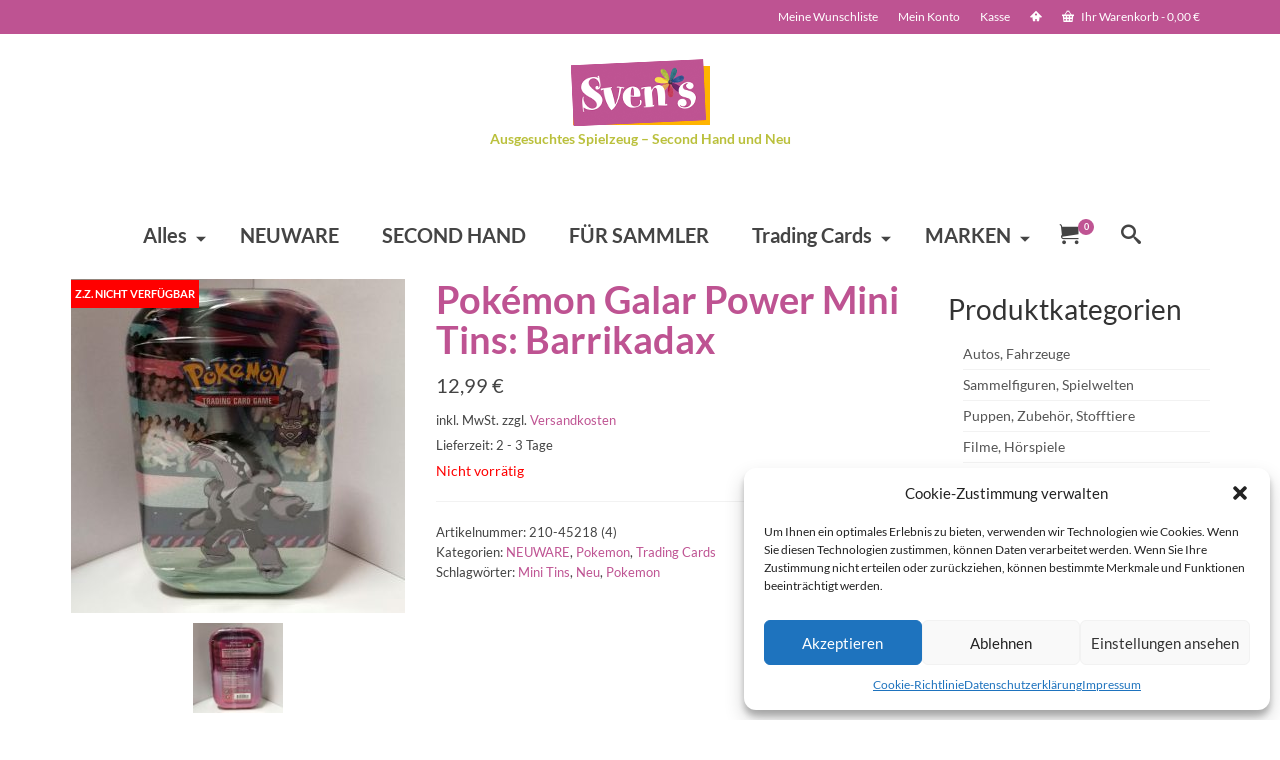

--- FILE ---
content_type: text/html; charset=UTF-8
request_url: https://www.svens-spielzeugparadies.de/produkt/pokemon-galar-power-mini-tins-barrikadax/
body_size: 33926
content:
<!DOCTYPE html>
<html class="no-js" lang="de" itemscope="itemscope" itemtype="https://schema.org/WebPage" >
<head>
  <meta charset="UTF-8">
  <meta name="viewport" content="width=device-width, initial-scale=1.0">
  <meta http-equiv="X-UA-Compatible" content="IE=edge">
  <meta name='robots' content='index, follow, max-image-preview:large, max-snippet:-1, max-video-preview:-1' />

	<!-- This site is optimized with the Yoast SEO plugin v20.11 - https://yoast.com/wordpress/plugins/seo/ -->
	<title>Pokémon Galar Power Mini Tins: Barrikadax &mdash; Svens Spielzeugparadies – Shop</title>
	<meta name="description" content="Ausgesuchte Spielwaren: Second Hand ✔ und Neuware ✔ in unserem Online Shop entdecken. Markenartikel: Lego, Playmobil, Siku, Schleich *** gebraucht und neu hier kaufen ✔" />
	<link rel="canonical" href="https://www.svens-spielzeugparadies.de/produkt/pokemon-galar-power-mini-tins-barrikadax/" />
	<meta property="og:locale" content="de_DE" />
	<meta property="og:type" content="article" />
	<meta property="og:title" content="Pokémon Galar Power Mini Tins: Barrikadax &mdash; Svens Spielzeugparadies – Shop" />
	<meta property="og:description" content="Ausgesuchte Spielwaren: Second Hand ✔ und Neuware ✔ in unserem Online Shop entdecken. Markenartikel: Lego, Playmobil, Siku, Schleich *** gebraucht und neu hier kaufen ✔" />
	<meta property="og:url" content="https://www.svens-spielzeugparadies.de/produkt/pokemon-galar-power-mini-tins-barrikadax/" />
	<meta property="og:site_name" content="Svens Spielzeugparadies – Shop" />
	<meta property="article:modified_time" content="2021-03-09T22:29:05+00:00" />
	<meta property="og:image" content="https://i0.wp.com/www.svens-spielzeugparadies.de/wp-content/uploads/2021/03/IMG_20210302_161449-scaled.jpg?fit=1400%2C1400&ssl=1" />
	<meta property="og:image:width" content="1400" />
	<meta property="og:image:height" content="1400" />
	<meta property="og:image:type" content="image/jpeg" />
	<meta name="twitter:card" content="summary_large_image" />
	<script type="application/ld+json" class="yoast-schema-graph">{"@context":"https://schema.org","@graph":[{"@type":"WebPage","@id":"https://www.svens-spielzeugparadies.de/produkt/pokemon-galar-power-mini-tins-barrikadax/","url":"https://www.svens-spielzeugparadies.de/produkt/pokemon-galar-power-mini-tins-barrikadax/","name":"Pokémon Galar Power Mini Tins: Barrikadax &mdash; Svens Spielzeugparadies – Shop","isPartOf":{"@id":"https://www.svens-spielzeugparadies.de/#website"},"primaryImageOfPage":{"@id":"https://www.svens-spielzeugparadies.de/produkt/pokemon-galar-power-mini-tins-barrikadax/#primaryimage"},"image":{"@id":"https://www.svens-spielzeugparadies.de/produkt/pokemon-galar-power-mini-tins-barrikadax/#primaryimage"},"thumbnailUrl":"https://www.svens-spielzeugparadies.de/wp-content/uploads/2021/03/IMG_20210302_161449-scaled.jpg","datePublished":"2021-03-02T15:58:36+00:00","dateModified":"2021-03-09T22:29:05+00:00","description":"Ausgesuchte Spielwaren: Second Hand ✔ und Neuware ✔ in unserem Online Shop entdecken. Markenartikel: Lego, Playmobil, Siku, Schleich *** gebraucht und neu hier kaufen ✔","breadcrumb":{"@id":"https://www.svens-spielzeugparadies.de/produkt/pokemon-galar-power-mini-tins-barrikadax/#breadcrumb"},"inLanguage":"de","potentialAction":[{"@type":"ReadAction","target":["https://www.svens-spielzeugparadies.de/produkt/pokemon-galar-power-mini-tins-barrikadax/"]}]},{"@type":"ImageObject","inLanguage":"de","@id":"https://www.svens-spielzeugparadies.de/produkt/pokemon-galar-power-mini-tins-barrikadax/#primaryimage","url":"https://www.svens-spielzeugparadies.de/wp-content/uploads/2021/03/IMG_20210302_161449-scaled.jpg","contentUrl":"https://www.svens-spielzeugparadies.de/wp-content/uploads/2021/03/IMG_20210302_161449-scaled.jpg","width":1400,"height":1400,"caption":"Pokémon Galar Power Mini Tins: Barrikadax vorne"},{"@type":"BreadcrumbList","@id":"https://www.svens-spielzeugparadies.de/produkt/pokemon-galar-power-mini-tins-barrikadax/#breadcrumb","itemListElement":[{"@type":"ListItem","position":1,"name":"Startseite","item":"https://www.svens-spielzeugparadies.de/"},{"@type":"ListItem","position":2,"name":"Shop","item":"https://www.svens-spielzeugparadies.de/shop/"},{"@type":"ListItem","position":3,"name":"Pokémon Galar Power Mini Tins: Barrikadax"}]},{"@type":"WebSite","@id":"https://www.svens-spielzeugparadies.de/#website","url":"https://www.svens-spielzeugparadies.de/","name":"Svens Spielzeugparadies – Shop","description":"Second Hand und Neuware – Spielzeug online entdecken","publisher":{"@id":"https://www.svens-spielzeugparadies.de/#organization"},"potentialAction":[{"@type":"SearchAction","target":{"@type":"EntryPoint","urlTemplate":"https://www.svens-spielzeugparadies.de/?s={search_term_string}"},"query-input":"required name=search_term_string"}],"inLanguage":"de"},{"@type":"Organization","@id":"https://www.svens-spielzeugparadies.de/#organization","name":"Sven's Spielzeugparadies","url":"https://www.svens-spielzeugparadies.de/","logo":{"@type":"ImageObject","inLanguage":"de","@id":"https://www.svens-spielzeugparadies.de/#/schema/logo/image/","url":"https://i1.wp.com/www.svens-spielzeugparadies.de/wp-content/uploads/2017/04/svens-logo.gif?fit=139%2C67&ssl=1","contentUrl":"https://i1.wp.com/www.svens-spielzeugparadies.de/wp-content/uploads/2017/04/svens-logo.gif?fit=139%2C67&ssl=1","width":139,"height":67,"caption":"Sven's Spielzeugparadies"},"image":{"@id":"https://www.svens-spielzeugparadies.de/#/schema/logo/image/"}}]}</script>
	<!-- / Yoast SEO plugin. -->


<link rel='dns-prefetch' href='//stats.wp.com' />
<link rel='dns-prefetch' href='//www.svens-spielzeugparadies.de' />

<link rel="alternate" type="application/rss+xml" title="Svens Spielzeugparadies – Shop &raquo; Feed" href="https://www.svens-spielzeugparadies.de/feed/" />
<link rel="alternate" type="application/rss+xml" title="Svens Spielzeugparadies – Shop &raquo; Kommentar-Feed" href="https://www.svens-spielzeugparadies.de/comments/feed/" />
<link rel="alternate" type="application/rss+xml" title="Svens Spielzeugparadies – Shop &raquo; Kommentar-Feed zu Pokémon Galar Power Mini Tins: Barrikadax" href="https://www.svens-spielzeugparadies.de/produkt/pokemon-galar-power-mini-tins-barrikadax/feed/" />
<script type="text/javascript">
/* <![CDATA[ */
window._wpemojiSettings = {"baseUrl":"https:\/\/s.w.org\/images\/core\/emoji\/14.0.0\/72x72\/","ext":".png","svgUrl":"https:\/\/s.w.org\/images\/core\/emoji\/14.0.0\/svg\/","svgExt":".svg","source":{"concatemoji":"https:\/\/www.svens-spielzeugparadies.de\/wp-includes\/js\/wp-emoji-release.min.js?ver=6.4.7"}};
/*! This file is auto-generated */
!function(i,n){var o,s,e;function c(e){try{var t={supportTests:e,timestamp:(new Date).valueOf()};sessionStorage.setItem(o,JSON.stringify(t))}catch(e){}}function p(e,t,n){e.clearRect(0,0,e.canvas.width,e.canvas.height),e.fillText(t,0,0);var t=new Uint32Array(e.getImageData(0,0,e.canvas.width,e.canvas.height).data),r=(e.clearRect(0,0,e.canvas.width,e.canvas.height),e.fillText(n,0,0),new Uint32Array(e.getImageData(0,0,e.canvas.width,e.canvas.height).data));return t.every(function(e,t){return e===r[t]})}function u(e,t,n){switch(t){case"flag":return n(e,"\ud83c\udff3\ufe0f\u200d\u26a7\ufe0f","\ud83c\udff3\ufe0f\u200b\u26a7\ufe0f")?!1:!n(e,"\ud83c\uddfa\ud83c\uddf3","\ud83c\uddfa\u200b\ud83c\uddf3")&&!n(e,"\ud83c\udff4\udb40\udc67\udb40\udc62\udb40\udc65\udb40\udc6e\udb40\udc67\udb40\udc7f","\ud83c\udff4\u200b\udb40\udc67\u200b\udb40\udc62\u200b\udb40\udc65\u200b\udb40\udc6e\u200b\udb40\udc67\u200b\udb40\udc7f");case"emoji":return!n(e,"\ud83e\udef1\ud83c\udffb\u200d\ud83e\udef2\ud83c\udfff","\ud83e\udef1\ud83c\udffb\u200b\ud83e\udef2\ud83c\udfff")}return!1}function f(e,t,n){var r="undefined"!=typeof WorkerGlobalScope&&self instanceof WorkerGlobalScope?new OffscreenCanvas(300,150):i.createElement("canvas"),a=r.getContext("2d",{willReadFrequently:!0}),o=(a.textBaseline="top",a.font="600 32px Arial",{});return e.forEach(function(e){o[e]=t(a,e,n)}),o}function t(e){var t=i.createElement("script");t.src=e,t.defer=!0,i.head.appendChild(t)}"undefined"!=typeof Promise&&(o="wpEmojiSettingsSupports",s=["flag","emoji"],n.supports={everything:!0,everythingExceptFlag:!0},e=new Promise(function(e){i.addEventListener("DOMContentLoaded",e,{once:!0})}),new Promise(function(t){var n=function(){try{var e=JSON.parse(sessionStorage.getItem(o));if("object"==typeof e&&"number"==typeof e.timestamp&&(new Date).valueOf()<e.timestamp+604800&&"object"==typeof e.supportTests)return e.supportTests}catch(e){}return null}();if(!n){if("undefined"!=typeof Worker&&"undefined"!=typeof OffscreenCanvas&&"undefined"!=typeof URL&&URL.createObjectURL&&"undefined"!=typeof Blob)try{var e="postMessage("+f.toString()+"("+[JSON.stringify(s),u.toString(),p.toString()].join(",")+"));",r=new Blob([e],{type:"text/javascript"}),a=new Worker(URL.createObjectURL(r),{name:"wpTestEmojiSupports"});return void(a.onmessage=function(e){c(n=e.data),a.terminate(),t(n)})}catch(e){}c(n=f(s,u,p))}t(n)}).then(function(e){for(var t in e)n.supports[t]=e[t],n.supports.everything=n.supports.everything&&n.supports[t],"flag"!==t&&(n.supports.everythingExceptFlag=n.supports.everythingExceptFlag&&n.supports[t]);n.supports.everythingExceptFlag=n.supports.everythingExceptFlag&&!n.supports.flag,n.DOMReady=!1,n.readyCallback=function(){n.DOMReady=!0}}).then(function(){return e}).then(function(){var e;n.supports.everything||(n.readyCallback(),(e=n.source||{}).concatemoji?t(e.concatemoji):e.wpemoji&&e.twemoji&&(t(e.twemoji),t(e.wpemoji)))}))}((window,document),window._wpemojiSettings);
/* ]]> */
</script>
<style id='wp-emoji-styles-inline-css' type='text/css'>

	img.wp-smiley, img.emoji {
		display: inline !important;
		border: none !important;
		box-shadow: none !important;
		height: 1em !important;
		width: 1em !important;
		margin: 0 0.07em !important;
		vertical-align: -0.1em !important;
		background: none !important;
		padding: 0 !important;
	}
</style>
<link rel='stylesheet' id='wp-block-library-css' href='https://www.svens-spielzeugparadies.de/wp-includes/css/dist/block-library/style.min.css?ver=6.4.7' type='text/css' media='all' />
<link rel='stylesheet' id='wc-blocks-vendors-style-css' href='https://www.svens-spielzeugparadies.de/wp-content/plugins/woocommerce/packages/woocommerce-blocks/build/wc-blocks-vendors-style.css?ver=10.2.4' type='text/css' media='all' />
<link rel='stylesheet' id='wc-blocks-style-css' href='https://www.svens-spielzeugparadies.de/wp-content/plugins/woocommerce/packages/woocommerce-blocks/build/wc-blocks-style.css?ver=10.2.4' type='text/css' media='all' />
<style id='classic-theme-styles-inline-css' type='text/css'>
/*! This file is auto-generated */
.wp-block-button__link{color:#fff;background-color:#32373c;border-radius:9999px;box-shadow:none;text-decoration:none;padding:calc(.667em + 2px) calc(1.333em + 2px);font-size:1.125em}.wp-block-file__button{background:#32373c;color:#fff;text-decoration:none}
</style>
<style id='global-styles-inline-css' type='text/css'>
body{--wp--preset--color--black: #000;--wp--preset--color--cyan-bluish-gray: #abb8c3;--wp--preset--color--white: #fff;--wp--preset--color--pale-pink: #f78da7;--wp--preset--color--vivid-red: #cf2e2e;--wp--preset--color--luminous-vivid-orange: #ff6900;--wp--preset--color--luminous-vivid-amber: #fcb900;--wp--preset--color--light-green-cyan: #7bdcb5;--wp--preset--color--vivid-green-cyan: #00d084;--wp--preset--color--pale-cyan-blue: #8ed1fc;--wp--preset--color--vivid-cyan-blue: #0693e3;--wp--preset--color--vivid-purple: #9b51e0;--wp--preset--color--virtue-primary: #bf5493;--wp--preset--color--virtue-primary-light: #6c8dab;--wp--preset--color--very-light-gray: #eee;--wp--preset--color--very-dark-gray: #444;--wp--preset--gradient--vivid-cyan-blue-to-vivid-purple: linear-gradient(135deg,rgba(6,147,227,1) 0%,rgb(155,81,224) 100%);--wp--preset--gradient--light-green-cyan-to-vivid-green-cyan: linear-gradient(135deg,rgb(122,220,180) 0%,rgb(0,208,130) 100%);--wp--preset--gradient--luminous-vivid-amber-to-luminous-vivid-orange: linear-gradient(135deg,rgba(252,185,0,1) 0%,rgba(255,105,0,1) 100%);--wp--preset--gradient--luminous-vivid-orange-to-vivid-red: linear-gradient(135deg,rgba(255,105,0,1) 0%,rgb(207,46,46) 100%);--wp--preset--gradient--very-light-gray-to-cyan-bluish-gray: linear-gradient(135deg,rgb(238,238,238) 0%,rgb(169,184,195) 100%);--wp--preset--gradient--cool-to-warm-spectrum: linear-gradient(135deg,rgb(74,234,220) 0%,rgb(151,120,209) 20%,rgb(207,42,186) 40%,rgb(238,44,130) 60%,rgb(251,105,98) 80%,rgb(254,248,76) 100%);--wp--preset--gradient--blush-light-purple: linear-gradient(135deg,rgb(255,206,236) 0%,rgb(152,150,240) 100%);--wp--preset--gradient--blush-bordeaux: linear-gradient(135deg,rgb(254,205,165) 0%,rgb(254,45,45) 50%,rgb(107,0,62) 100%);--wp--preset--gradient--luminous-dusk: linear-gradient(135deg,rgb(255,203,112) 0%,rgb(199,81,192) 50%,rgb(65,88,208) 100%);--wp--preset--gradient--pale-ocean: linear-gradient(135deg,rgb(255,245,203) 0%,rgb(182,227,212) 50%,rgb(51,167,181) 100%);--wp--preset--gradient--electric-grass: linear-gradient(135deg,rgb(202,248,128) 0%,rgb(113,206,126) 100%);--wp--preset--gradient--midnight: linear-gradient(135deg,rgb(2,3,129) 0%,rgb(40,116,252) 100%);--wp--preset--font-size--small: 13px;--wp--preset--font-size--medium: 20px;--wp--preset--font-size--large: 36px;--wp--preset--font-size--x-large: 42px;--wp--preset--spacing--20: 0.44rem;--wp--preset--spacing--30: 0.67rem;--wp--preset--spacing--40: 1rem;--wp--preset--spacing--50: 1.5rem;--wp--preset--spacing--60: 2.25rem;--wp--preset--spacing--70: 3.38rem;--wp--preset--spacing--80: 5.06rem;--wp--preset--shadow--natural: 6px 6px 9px rgba(0, 0, 0, 0.2);--wp--preset--shadow--deep: 12px 12px 50px rgba(0, 0, 0, 0.4);--wp--preset--shadow--sharp: 6px 6px 0px rgba(0, 0, 0, 0.2);--wp--preset--shadow--outlined: 6px 6px 0px -3px rgba(255, 255, 255, 1), 6px 6px rgba(0, 0, 0, 1);--wp--preset--shadow--crisp: 6px 6px 0px rgba(0, 0, 0, 1);}:where(.is-layout-flex){gap: 0.5em;}:where(.is-layout-grid){gap: 0.5em;}body .is-layout-flow > .alignleft{float: left;margin-inline-start: 0;margin-inline-end: 2em;}body .is-layout-flow > .alignright{float: right;margin-inline-start: 2em;margin-inline-end: 0;}body .is-layout-flow > .aligncenter{margin-left: auto !important;margin-right: auto !important;}body .is-layout-constrained > .alignleft{float: left;margin-inline-start: 0;margin-inline-end: 2em;}body .is-layout-constrained > .alignright{float: right;margin-inline-start: 2em;margin-inline-end: 0;}body .is-layout-constrained > .aligncenter{margin-left: auto !important;margin-right: auto !important;}body .is-layout-constrained > :where(:not(.alignleft):not(.alignright):not(.alignfull)){max-width: var(--wp--style--global--content-size);margin-left: auto !important;margin-right: auto !important;}body .is-layout-constrained > .alignwide{max-width: var(--wp--style--global--wide-size);}body .is-layout-flex{display: flex;}body .is-layout-flex{flex-wrap: wrap;align-items: center;}body .is-layout-flex > *{margin: 0;}body .is-layout-grid{display: grid;}body .is-layout-grid > *{margin: 0;}:where(.wp-block-columns.is-layout-flex){gap: 2em;}:where(.wp-block-columns.is-layout-grid){gap: 2em;}:where(.wp-block-post-template.is-layout-flex){gap: 1.25em;}:where(.wp-block-post-template.is-layout-grid){gap: 1.25em;}.has-black-color{color: var(--wp--preset--color--black) !important;}.has-cyan-bluish-gray-color{color: var(--wp--preset--color--cyan-bluish-gray) !important;}.has-white-color{color: var(--wp--preset--color--white) !important;}.has-pale-pink-color{color: var(--wp--preset--color--pale-pink) !important;}.has-vivid-red-color{color: var(--wp--preset--color--vivid-red) !important;}.has-luminous-vivid-orange-color{color: var(--wp--preset--color--luminous-vivid-orange) !important;}.has-luminous-vivid-amber-color{color: var(--wp--preset--color--luminous-vivid-amber) !important;}.has-light-green-cyan-color{color: var(--wp--preset--color--light-green-cyan) !important;}.has-vivid-green-cyan-color{color: var(--wp--preset--color--vivid-green-cyan) !important;}.has-pale-cyan-blue-color{color: var(--wp--preset--color--pale-cyan-blue) !important;}.has-vivid-cyan-blue-color{color: var(--wp--preset--color--vivid-cyan-blue) !important;}.has-vivid-purple-color{color: var(--wp--preset--color--vivid-purple) !important;}.has-black-background-color{background-color: var(--wp--preset--color--black) !important;}.has-cyan-bluish-gray-background-color{background-color: var(--wp--preset--color--cyan-bluish-gray) !important;}.has-white-background-color{background-color: var(--wp--preset--color--white) !important;}.has-pale-pink-background-color{background-color: var(--wp--preset--color--pale-pink) !important;}.has-vivid-red-background-color{background-color: var(--wp--preset--color--vivid-red) !important;}.has-luminous-vivid-orange-background-color{background-color: var(--wp--preset--color--luminous-vivid-orange) !important;}.has-luminous-vivid-amber-background-color{background-color: var(--wp--preset--color--luminous-vivid-amber) !important;}.has-light-green-cyan-background-color{background-color: var(--wp--preset--color--light-green-cyan) !important;}.has-vivid-green-cyan-background-color{background-color: var(--wp--preset--color--vivid-green-cyan) !important;}.has-pale-cyan-blue-background-color{background-color: var(--wp--preset--color--pale-cyan-blue) !important;}.has-vivid-cyan-blue-background-color{background-color: var(--wp--preset--color--vivid-cyan-blue) !important;}.has-vivid-purple-background-color{background-color: var(--wp--preset--color--vivid-purple) !important;}.has-black-border-color{border-color: var(--wp--preset--color--black) !important;}.has-cyan-bluish-gray-border-color{border-color: var(--wp--preset--color--cyan-bluish-gray) !important;}.has-white-border-color{border-color: var(--wp--preset--color--white) !important;}.has-pale-pink-border-color{border-color: var(--wp--preset--color--pale-pink) !important;}.has-vivid-red-border-color{border-color: var(--wp--preset--color--vivid-red) !important;}.has-luminous-vivid-orange-border-color{border-color: var(--wp--preset--color--luminous-vivid-orange) !important;}.has-luminous-vivid-amber-border-color{border-color: var(--wp--preset--color--luminous-vivid-amber) !important;}.has-light-green-cyan-border-color{border-color: var(--wp--preset--color--light-green-cyan) !important;}.has-vivid-green-cyan-border-color{border-color: var(--wp--preset--color--vivid-green-cyan) !important;}.has-pale-cyan-blue-border-color{border-color: var(--wp--preset--color--pale-cyan-blue) !important;}.has-vivid-cyan-blue-border-color{border-color: var(--wp--preset--color--vivid-cyan-blue) !important;}.has-vivid-purple-border-color{border-color: var(--wp--preset--color--vivid-purple) !important;}.has-vivid-cyan-blue-to-vivid-purple-gradient-background{background: var(--wp--preset--gradient--vivid-cyan-blue-to-vivid-purple) !important;}.has-light-green-cyan-to-vivid-green-cyan-gradient-background{background: var(--wp--preset--gradient--light-green-cyan-to-vivid-green-cyan) !important;}.has-luminous-vivid-amber-to-luminous-vivid-orange-gradient-background{background: var(--wp--preset--gradient--luminous-vivid-amber-to-luminous-vivid-orange) !important;}.has-luminous-vivid-orange-to-vivid-red-gradient-background{background: var(--wp--preset--gradient--luminous-vivid-orange-to-vivid-red) !important;}.has-very-light-gray-to-cyan-bluish-gray-gradient-background{background: var(--wp--preset--gradient--very-light-gray-to-cyan-bluish-gray) !important;}.has-cool-to-warm-spectrum-gradient-background{background: var(--wp--preset--gradient--cool-to-warm-spectrum) !important;}.has-blush-light-purple-gradient-background{background: var(--wp--preset--gradient--blush-light-purple) !important;}.has-blush-bordeaux-gradient-background{background: var(--wp--preset--gradient--blush-bordeaux) !important;}.has-luminous-dusk-gradient-background{background: var(--wp--preset--gradient--luminous-dusk) !important;}.has-pale-ocean-gradient-background{background: var(--wp--preset--gradient--pale-ocean) !important;}.has-electric-grass-gradient-background{background: var(--wp--preset--gradient--electric-grass) !important;}.has-midnight-gradient-background{background: var(--wp--preset--gradient--midnight) !important;}.has-small-font-size{font-size: var(--wp--preset--font-size--small) !important;}.has-medium-font-size{font-size: var(--wp--preset--font-size--medium) !important;}.has-large-font-size{font-size: var(--wp--preset--font-size--large) !important;}.has-x-large-font-size{font-size: var(--wp--preset--font-size--x-large) !important;}
.wp-block-navigation a:where(:not(.wp-element-button)){color: inherit;}
:where(.wp-block-post-template.is-layout-flex){gap: 1.25em;}:where(.wp-block-post-template.is-layout-grid){gap: 1.25em;}
:where(.wp-block-columns.is-layout-flex){gap: 2em;}:where(.wp-block-columns.is-layout-grid){gap: 2em;}
.wp-block-pullquote{font-size: 1.5em;line-height: 1.6;}
</style>
<style id='woocommerce-inline-inline-css' type='text/css'>
.woocommerce form .form-row .required { visibility: visible; }
</style>
<link rel='stylesheet' id='cmplz-general-css' href='https://www.svens-spielzeugparadies.de/wp-content/plugins/complianz-gdpr/assets/css/cookieblocker.min.css?ver=6.5.2' type='text/css' media='all' />
<link rel='stylesheet' id='woocommerce-gzd-layout-css' href='https://www.svens-spielzeugparadies.de/wp-content/plugins/woocommerce-germanized/assets/css/layout.min.css?ver=3.13.3' type='text/css' media='all' />
<style id='woocommerce-gzd-layout-inline-css' type='text/css'>
.woocommerce-checkout .shop_table { background-color: #eeeeee; } .product p.deposit-packaging-type { font-size: 1.25em !important; } p.woocommerce-shipping-destination { display: none; }
                .wc-gzd-nutri-score-value-a {
                    background: url(https://www.svens-spielzeugparadies.de/wp-content/plugins/woocommerce-germanized/assets/images/nutri-score-a.svg) no-repeat;
                }
                .wc-gzd-nutri-score-value-b {
                    background: url(https://www.svens-spielzeugparadies.de/wp-content/plugins/woocommerce-germanized/assets/images/nutri-score-b.svg) no-repeat;
                }
                .wc-gzd-nutri-score-value-c {
                    background: url(https://www.svens-spielzeugparadies.de/wp-content/plugins/woocommerce-germanized/assets/images/nutri-score-c.svg) no-repeat;
                }
                .wc-gzd-nutri-score-value-d {
                    background: url(https://www.svens-spielzeugparadies.de/wp-content/plugins/woocommerce-germanized/assets/images/nutri-score-d.svg) no-repeat;
                }
                .wc-gzd-nutri-score-value-e {
                    background: url(https://www.svens-spielzeugparadies.de/wp-content/plugins/woocommerce-germanized/assets/images/nutri-score-e.svg) no-repeat;
                }
            
</style>
<link rel='stylesheet' id='virtue_main-css' href='https://www.svens-spielzeugparadies.de/wp-content/themes/virtue_premium/assets/css/virtue.css?ver=4.9.16' type='text/css' media='all' />
<link rel='stylesheet' id='virtue_woo-css' href='https://www.svens-spielzeugparadies.de/wp-content/themes/virtue_premium/assets/css/virtue-woocommerce.css?ver=4.9.16' type='text/css' media='all' />
<link rel='stylesheet' id='virtue_so_pb-css' href='https://www.svens-spielzeugparadies.de/wp-content/themes/virtue_premium/assets/css/virtue-so-page-builder.css?ver=4.9.16' type='text/css' media='all' />
<link rel='stylesheet' id='virtue_icons-css' href='https://www.svens-spielzeugparadies.de/wp-content/themes/virtue_premium/assets/css/virtue_icons.css?ver=4.9.16' type='text/css' media='all' />
<link rel='stylesheet' id='virtue_skin-css' href='https://www.svens-spielzeugparadies.de/wp-content/themes/virtue_premium/assets/css/skins/default.css?ver=4.9.16' type='text/css' media='all' />
<link rel='stylesheet' id='redux-google-fonts-virtue_premium-css' href='//www.svens-spielzeugparadies.de/wp-content/uploads/omgf/redux-google-fonts-virtue_premium/redux-google-fonts-virtue_premium.css?ver=1666889180' type='text/css' media='all' />
<script type="text/javascript" src="https://www.svens-spielzeugparadies.de/wp-includes/js/dist/vendor/wp-polyfill-inert.min.js?ver=3.1.2" id="wp-polyfill-inert-js"></script>
<script type="text/javascript" src="https://www.svens-spielzeugparadies.de/wp-includes/js/dist/vendor/regenerator-runtime.min.js?ver=0.14.0" id="regenerator-runtime-js"></script>
<script type="text/javascript" src="https://www.svens-spielzeugparadies.de/wp-includes/js/dist/vendor/wp-polyfill.min.js?ver=3.15.0" id="wp-polyfill-js"></script>
<script type="text/javascript" src="https://www.svens-spielzeugparadies.de/wp-includes/js/dist/hooks.min.js?ver=c6aec9a8d4e5a5d543a1" id="wp-hooks-js"></script>
<script type="text/javascript" src="https://stats.wp.com/w.js?ver=202605" id="woo-tracks-js"></script>
<script type="text/javascript" async src="https://www.svens-spielzeugparadies.de/wp-content/plugins/burst-statistics/helpers/timeme/timeme.min.js?ver=1.4.3" id="burst-timeme-js"></script>
<script type="text/javascript" src="https://www.svens-spielzeugparadies.de/wp-includes/js/dist/i18n.min.js?ver=7701b0c3857f914212ef" id="wp-i18n-js"></script>
<script type="text/javascript" id="wp-i18n-js-after">
/* <![CDATA[ */
wp.i18n.setLocaleData( { 'text direction\u0004ltr': [ 'ltr' ] } );
/* ]]> */
</script>
<script type="text/javascript" src="https://www.svens-spielzeugparadies.de/wp-includes/js/dist/url.min.js?ver=b4979979018b684be209" id="wp-url-js"></script>
<script type="text/javascript" id="wp-api-fetch-js-translations">
/* <![CDATA[ */
( function( domain, translations ) {
	var localeData = translations.locale_data[ domain ] || translations.locale_data.messages;
	localeData[""].domain = domain;
	wp.i18n.setLocaleData( localeData, domain );
} )( "default", {"translation-revision-date":"2026-01-24 23:24:07+0000","generator":"GlotPress\/4.0.3","domain":"messages","locale_data":{"messages":{"":{"domain":"messages","plural-forms":"nplurals=2; plural=n != 1;","lang":"de"},"An unknown error occurred.":["Ein unbekannter Fehler ist aufgetreten."],"The response is not a valid JSON response.":["Die Antwort ist keine g\u00fcltige JSON-Antwort."],"Media upload failed. If this is a photo or a large image, please scale it down and try again.":["Das Hochladen der Mediendatei ist fehlgeschlagen. Wenn es sich um ein Foto oder ein gro\u00dfes Bild handelt, verkleinere es bitte und versuche es erneut."],"You are probably offline.":["Du bist wahrscheinlich offline."]}},"comment":{"reference":"wp-includes\/js\/dist\/api-fetch.js"}} );
/* ]]> */
</script>
<script type="text/javascript" src="https://www.svens-spielzeugparadies.de/wp-includes/js/dist/api-fetch.min.js?ver=0fa4dabf8bf2c7adf21a" id="wp-api-fetch-js"></script>
<script type="text/javascript" id="wp-api-fetch-js-after">
/* <![CDATA[ */
wp.apiFetch.use( wp.apiFetch.createRootURLMiddleware( "https://www.svens-spielzeugparadies.de/wp-json/" ) );
wp.apiFetch.nonceMiddleware = wp.apiFetch.createNonceMiddleware( "0fb73e675d" );
wp.apiFetch.use( wp.apiFetch.nonceMiddleware );
wp.apiFetch.use( wp.apiFetch.mediaUploadMiddleware );
wp.apiFetch.nonceEndpoint = "https://www.svens-spielzeugparadies.de/wp-admin/admin-ajax.php?action=rest-nonce";
/* ]]> */
</script>
<script type="text/javascript" id="burst-js-extra">
/* <![CDATA[ */
var burst = {"url":"https:\/\/www.svens-spielzeugparadies.de\/wp-json\/","page_id":"3519","cookie_retention_days":"30","beacon_url":"https:\/\/www.svens-spielzeugparadies.de\/burst-statistics-endpoint.php","options":{"beacon_enabled":1,"enable_cookieless_tracking":0,"enable_turbo_mode":0,"do_not_track":0},"goals":[],"goals_script_url":"https:\/\/www.svens-spielzeugparadies.de\/wp-content\/plugins\/burst-statistics\/\/assets\/js\/build\/burst-goals.js"};
/* ]]> */
</script>
<script type="text/javascript" async src="https://www.svens-spielzeugparadies.de/wp-content/plugins/burst-statistics/assets/js/build/burst.min.js?ver=1.4.3" id="burst-js"></script>
<script type="text/javascript" src="https://www.svens-spielzeugparadies.de/wp-includes/js/jquery/jquery.min.js?ver=3.7.1" id="jquery-core-js"></script>
<script type="text/javascript" src="https://www.svens-spielzeugparadies.de/wp-includes/js/jquery/jquery-migrate.min.js?ver=3.4.1" id="jquery-migrate-js"></script>
<!--[if lt IE 9]>
<script type="text/javascript" src="https://www.svens-spielzeugparadies.de/wp-content/themes/virtue_premium/assets/js/vendor/respond.min.js?ver=6.4.7" id="virtue-respond-js"></script>
<![endif]-->
<link rel="https://api.w.org/" href="https://www.svens-spielzeugparadies.de/wp-json/" /><link rel="alternate" type="application/json" href="https://www.svens-spielzeugparadies.de/wp-json/wp/v2/product/3519" /><link rel="EditURI" type="application/rsd+xml" title="RSD" href="https://www.svens-spielzeugparadies.de/xmlrpc.php?rsd" />

<link rel='shortlink' href='https://www.svens-spielzeugparadies.de/?p=3519' />
<link rel="alternate" type="application/json+oembed" href="https://www.svens-spielzeugparadies.de/wp-json/oembed/1.0/embed?url=https%3A%2F%2Fwww.svens-spielzeugparadies.de%2Fprodukt%2Fpokemon-galar-power-mini-tins-barrikadax%2F" />
<link rel="alternate" type="text/xml+oembed" href="https://www.svens-spielzeugparadies.de/wp-json/oembed/1.0/embed?url=https%3A%2F%2Fwww.svens-spielzeugparadies.de%2Fprodukt%2Fpokemon-galar-power-mini-tins-barrikadax%2F&#038;format=xml" />
<style>.cmplz-hidden{display:none!important;}</style><style type="text/css" id="kt-custom-css">#logo {padding-top:25px;}#logo {padding-bottom:24px;}#logo {margin-left:0px;}#logo {margin-right:0px;}#nav-main, .nav-main {margin-top:29px;}#nav-main, .nav-main  {margin-bottom:10px;}.headerfont, .tp-caption, .yith-wcan-list li, .yith-wcan .yith-wcan-reset-navigation, ul.yith-wcan-label li a, .price {font-family:Lato;} 
  .topbarmenu ul li {font-family:Lato;}
  #kadbreadcrumbs {font-family:Lato;}.home-iconmenu a, .home-iconmenu .home-icon-item {background:#dd9933;}.color_gray, #kadbreadcrumbs a, .subhead, .subhead a, .posttags, .posttags a, .product_meta a, .kadence_recent_posts .postclass a {color:#bf5493;}#containerfooter h3, #containerfooter h5, #containerfooter, .footercredits p, .footerclass a, .footernav ul li a {color:#000000;}.variations .kad_radio_variations label.kt_disabled:after {content: Nicht verfügbar;}.home-message:hover {background-color:#bf5493; background-color: rgba(191, 84, 147, 0.6);}
  nav.woocommerce-pagination ul li a:hover, .wp-pagenavi a:hover, .panel-heading .accordion-toggle, .variations .kad_radio_variations label:hover, .variations .kad_radio_variations label.selectedValue {border-color: #bf5493;}
  a, a:focus, #nav-main ul.sf-menu ul li a:hover, .product_price ins .amount, .price ins .amount, .color_primary, .primary-color, #logo a.brand, #nav-main ul.sf-menu a:hover,
  .woocommerce-message:before, .woocommerce-info:before, #nav-second ul.sf-menu a:hover, .footerclass a:hover, .posttags a:hover, .subhead a:hover, .nav-trigger-case:hover .kad-menu-name, 
  .nav-trigger-case:hover .kad-navbtn, #kadbreadcrumbs a:hover, #wp-calendar a, .testimonialbox .kadtestimoniallink:hover, .star-rating, .has-virtue-primary-color {color: #bf5493;}
.widget_price_filter .ui-slider .ui-slider-handle, .product_item .kad_add_to_cart:hover, .product_item.hidetheaction:hover .kad_add_to_cart:hover, .kad-btn-primary, html .woocommerce-page .widget_layered_nav ul.yith-wcan-label li a:hover, html .woocommerce-page .widget_layered_nav ul.yith-wcan-label li.chosen a,
.product-category.grid_item a:hover h5, .woocommerce-message .button, .widget_layered_nav_filters ul li a, .widget_layered_nav ul li.chosen a, .track_order .button, .wpcf7 input.wpcf7-submit, .yith-wcan .yith-wcan-reset-navigation,.single_add_to_cart_button,
#containerfooter .menu li a:hover, .bg_primary, .portfolionav a:hover, .home-iconmenu a:hover, .home-iconmenu .home-icon-item:hover, p.demo_store, .topclass, #commentform .form-submit #submit, .kad-hover-bg-primary:hover, .widget_shopping_cart_content .checkout,
.login .form-row .button, .post-password-form input[type="submit"], .menu-cart-btn .kt-cart-total, #kad-head-cart-popup a.button.checkout, .kad-post-navigation .kad-previous-link a:hover, .kad-post-navigation .kad-next-link a:hover, .shipping-calculator-form .button, .cart_totals .checkout-button, .select2-results .select2-highlighted, .variations .kad_radio_variations label.selectedValue, #payment #place_order, .shop_table .actions input[type=submit].checkout-button, input[type="submit"].button, .order-actions .button, .productnav a:hover, .image_menu_hover_class, .select2-container--default .select2-results__option--highlighted[aria-selected], .has-virtue-primary-background-color {background: #bf5493;}#nav-second ul.sf-menu > li:hover > a, #nav-second ul.sf-menu a:hover, #nav-second ul.sf-menu li.current-menu-item > a, #nav-second ul.sf-menu ul li a:hover {color:#ffffff;}#nav-second ul.sf-menu > li:hover, #nav-second ul.sf-menu > li.current-menu-item, #nav-second ul.sf-menu ul > li.current-menu-item, #nav-second ul.sf-menu ul li a:hover {background:#bf5493;}#nav-main ul.sf-menu a:hover, .nav-main ul.sf-menu a:hover, #nav-main ul.sf-menu li.current-menu-item > a, .nav-main ul.sf-menu li.current-menu-item > a, #nav-main ul.sf-menu ul li a:hover, .nav-main ul.sf-menu ul li a:hover {color:#ffffff;}#nav-main ul.sf-menu li a:hover, .nav-main ul.sf-menu a:hover, #nav-main ul.sf-menu li.current-menu-item > a, .nav-main ul.sf-menu li.current-menu-item > a, #nav-main ul.sf-menu ul li a:hover, .nav-main ul.sf-menu ul li a:hover  {background:#bf5493;}.topclass {background:#be5392    ;}.footerclass {background:#d8d8d8    ;}@media (max-width: 991px) {.topbarmenu ul.sf-menu {display: none;} } @media only screen and (device-width: 768px) {.topbarmenu ul.sf-menu {display: none;} } @media (max-width: 768px) {#topbar-search form {display: none;}}input[type=number]::-webkit-inner-spin-button, input[type=number]::-webkit-outer-spin-button { -webkit-appearance: none; margin: 0; } input[type=number] {-moz-appearance: textfield;}.quantity input::-webkit-outer-spin-button,.quantity input::-webkit-inner-spin-button {display: none;}.woocommerce-ordering {margin: 16px 0 0;}.product_item .product_details h5 {text-transform: none;} @media (-webkit-min-device-pixel-ratio: 2), (min-resolution: 192dpi) { body #kad-banner #logo .kad-standard-logo, body #kad-banner #logo .kt-intrinsic-container-center {display: none;} body #kad-banner #logo .kad-retina-logo {display: block;}}.product_item .product_details h5 {min-height:40px;}#nav-second ul.sf-menu>li {width:16.5%;}.kad-topbar-left, .kad-topbar-left .topbarmenu {float:right;} .kad-topbar-left .topbar_social, .kad-topbar-left .topbarmenu ul, .kad-topbar-left .kad-cart-total,.kad-topbar-right #topbar-search .form-search{float:left} #topbar .mobile-nav-trigger-id {float: left;}.kad-header-style-two .nav-main ul.sf-menu > li {width: 33.333333%;}.kad-hidepostauthortop, .postauthortop {display:none;}.subhead .postedintop, .kad-hidepostedin {display:none;}.postcommentscount {display:none;}.postdate, .kad-hidedate, .postdatetooltip, .recentpost_date{display:none;}[class*="wp-image"] {-webkit-box-shadow: none;-moz-box-shadow: none;box-shadow: none;border:none;}[class*="wp-image"]:hover {-webkit-box-shadow: none;-moz-box-shadow: none;box-shadow: none;border:none;} .light-dropshaddow {-moz-box-shadow: none;-webkit-box-shadow: none;box-shadow: none;}@media (max-width: 992px) {.nav-trigger .nav-trigger-case {position: static; display: block; width: 100%;}}@media only screen and (device-width: 768px) {.nav-trigger .nav-trigger-case {position: static; display: block; width: 100%;}}.entry-content p { margin-bottom:16px;}element.style {
}

#containerfooter .menu li a {
    padding: 2px 8px;
    margin-bottom: 5px;
    background: url(../img/20black.png);
    background: rgba(0,0,0,.1);
    display: block;
    max-width: 170px;
    -webkit-transition: background .4s ease-in-out;
    -moz-transition: background .4s ease-in-out;
    -ms-transition: background .4s ease-in-out;
    -o-transition: background .4s ease-in-out;
    transition: background .4s ease-in-out;
}</style>	<noscript><style>.woocommerce-product-gallery{ opacity: 1 !important; }</style></noscript>
			<style type="text/css" id="wp-custom-css">
			/*
Füge deinen eigenen CSS-Code nach diesem Kommentar hinter dem abschließenden Schrägstrich ein. 

Klicke auf das Hilfe-Symbol oben, um mehr zu erfahren.
*/
div.product .product_meta {
    margin-top: 20px;
    padding-top: 20px;
    font-size: 13px;
    border-top: 1px solid #eee;
    border-color: rgba(0,0,0,.05);
}		</style>
		<style type="text/css" title="dynamic-css" class="options-output">header #logo a.brand,.logofont{font-family:Lato;line-height:40px;font-weight:400;font-style:normal;font-size:32px;}.kad_tagline{font-family:Lato;line-height:25px;font-weight:700;font-style:normal;color:#bac03c;font-size:14px;}.product_item .product_details h5{font-family:Lato;line-height:20px;font-weight:700;font-style:normal;font-size:16px;}h1{font-family:Lato;line-height:40px;font-weight:700;font-style:normal;color:#be5392;font-size:38px;}h2{font-family:Lato;line-height:40px;font-weight:400;font-style:normal;font-size:32px;}h3{font-family:Lato;line-height:40px;font-weight:400;font-style:normal;font-size:28px;}h4{font-family:Lato;line-height:40px;font-weight:400;font-style:normal;font-size:24px;}h5{font-family:Lato;line-height:24px;font-weight:normal;font-style:normal;font-size:18px;}body{font-family:Lato;line-height:20px;font-weight:400;font-style:normal;font-size:14px;}#nav-main ul.sf-menu a, .nav-main ul.sf-menu a{font-family:Lato;line-height:18px;font-weight:700;font-style:normal;font-size:20px;}#nav-second ul.sf-menu a{font-family:Lato;line-height:22px;font-weight:700;font-style:normal;color:#000000;font-size:20px;}#nav-main ul.sf-menu ul li a, #nav-second ul.sf-menu ul li a, .nav-main ul.sf-menu ul li a{line-height:inheritpx;font-size:12px;}#nav-main ul.sf-menu ul li a:hover, #nav-second ul.sf-menu ul li a:hover, .nav-main ul.sf-menu ul li a:hover{color:#ffffff;}.kad-nav-inner .kad-mnav, .kad-mobile-nav .kad-nav-inner li a,.nav-trigger-case{font-family:Lato;line-height:20px;font-weight:400;font-style:normal;font-size:16px;}</style></head>
<body data-cmplz=1 class="product-template-default single single-product postid-3519 wp-embed-responsive theme-virtue_premium woocommerce woocommerce-page woocommerce-no-js kt-showsub-indicator notsticky virtue-skin-default wide pokemon-galar-power-mini-tins-barrikadax" data-smooth-scrolling="0" data-smooth-scrolling-hide="0" data-jsselect="1" data-product-tab-scroll="0" data-animate="1" data-sticky="0" >
		<div id="wrapper" class="container">
	<!--[if lt IE 8]><div class="alert"> You are using an outdated browser. Please upgrade your browser to improve your experience.</div><![endif]-->
	<header id="kad-banner" class="banner headerclass kt-not-mobile-sticky " data-header-shrink="0" data-mobile-sticky="0" data-menu-stick="0">
<div id="topbar" class="topclass">
	<div class="container">
		<div class="row">
			<div class="col-md-6 col-sm-6 kad-topbar-left">
				<div class="topbarmenu clearfix">
				<ul id="menu-topbar" class="sf-menu"><li  class="menu-meine-wunschliste menu-item-105 menu-item"><a href="https://www.svens-spielzeugparadies.de/wunschliste/"><span>Meine Wunschliste</span></a></li>
<li  class="menu-mein-konto menu-item-40 menu-item"><a href="https://www.svens-spielzeugparadies.de/mein-konto/"><span>Mein Konto</span></a></li>
<li  class="menu-kasse menu-item-41 menu-item"><a href="https://www.svens-spielzeugparadies.de/kasse/"><span>Kasse</span></a></li>
</ul>						<div id="mobile-nav-trigger-top" class="nav-trigger mobile-nav-trigger-id">
							<a class="nav-trigger-case" data-toggle="collapse" rel="nofollow" data-target=".top_mobile_menu_collapse">
								<div class="kad-navbtn clearfix"><i class="icon-menu"></i></div>
							</a>
						</div>
												<div class="topbar_social">
							<ul>
								<li><a href="https://www.svens-spielzeugparadies.de/" data-toggle="tooltip" data-placement="bottom" target="_self" class="topbar-icon-1" data-original-title=""><i class="icon-home2"></i></a></li>							</ul>
						</div>
													<ul class="kad-cart-total">
									<li>
										<a class="cart-contents" href="https://www.svens-spielzeugparadies.de/warenkorb/" title="Ihren Warenkorb anzeigen">
											<i class="icon-basket" style="padding-right:5px;"></i> 
											Ihr Warenkorb 
											<span class="kad-cart-dash">-</span> 
											<span class="woocommerce-Price-amount amount"><bdi>0,00&nbsp;<span class="woocommerce-Price-currencySymbol">&euro;</span></bdi></span>										</a>
									</li>
								</ul>
											</div>
			</div><!-- close col-md-6 -->
			<div class="col-md-6 col-sm-6 kad-topbar-right">
				<div id="topbar-search" class="topbar-widget">
									</div>
			</div> <!-- close col-md-6-->
		</div> <!-- Close Row -->
					<div id="kad-mobile-nav-top" class="kad-mobile-nav id-kad-mobile-nav">
				<div class="kad-nav-inner mobileclass">
					<div id="mobile_menu_collapse_top" class="kad-nav-collapse collapse top_mobile_menu_collapse">
						<form role="search" method="get" class="form-search" action="https://www.svens-spielzeugparadies.de/">
	<label>
		<span class="screen-reader-text">Suche nach:</span>
		<input type="text" value="" name="s" class="search-query" placeholder="Suche">
	</label>
	<button type="submit" class="search-icon" aria-label="Submit Search"><i class="icon-search"></i></button>
</form>
<ul id="menu-topbar-1" class="kad-top-mnav"><li  class="menu-meine-wunschliste menu-item-105 menu-item"><a href="https://www.svens-spielzeugparadies.de/wunschliste/"><span>Meine Wunschliste</span></a></li>
<li  class="menu-mein-konto menu-item-40 menu-item"><a href="https://www.svens-spielzeugparadies.de/mein-konto/"><span>Mein Konto</span></a></li>
<li  class="menu-kasse menu-item-41 menu-item"><a href="https://www.svens-spielzeugparadies.de/kasse/"><span>Kasse</span></a></li>
</ul>					</div>
				</div>
			</div>
			</div> <!-- Close Container -->
</div>	<div class="container">
		<div class="row">
			<div class="col-md-12 clearfix kad-header-left">
				<div id="logo" class="logocase">
					<a class="brand logofont" href="https://www.svens-spielzeugparadies.de/" title="Svens Spielzeugparadies – Shop">
													<div id="thelogo">
																	<img src="https://www.svens-spielzeugparadies.de/wp-content/uploads/2017/04/svens-logo.gif" alt="Svens Spielzeugparadies – Shop" class="kad-standard-logo" />
																		<img src="https://www.svens-spielzeugparadies.de/wp-content/uploads/2017/04/svens-logo.gif" class="kad-retina-logo" alt="Svens Spielzeugparadies – Shop" style="max-height:67px" />
															</div>
												</a>
										<p class="kad_tagline belowlogo-text">Ausgesuchtes Spielzeug – Second Hand und Neu</p>
								</div> <!-- Close #logo -->
			</div><!-- close kad-header-left -->
						<div class="col-md-12 kad-header-right">
							<nav id="nav-main" class="clearfix">
					<ul id="menu-hauptmenue" class="sf-menu"><li  class="menu-alles current_page_parent sf-dropdown menu-item-has-children menu-item-39 menu-item"><a href="https://www.svens-spielzeugparadies.de/shop/"><span>Alles</span></a>
<ul class="sub-menu sf-dropdown-menu dropdown">
	<li  class="menu-autos-fahrzeuge menu-item-903 menu-item"><a href="https://www.svens-spielzeugparadies.de/produkt-kategorie/autos-fahrzeuge/"><span>Autos, Fahrzeuge</span></a></li>
	<li  class="menu-puppen-zubehoer-barbies menu-item-906 menu-item"><a href="https://www.svens-spielzeugparadies.de/produkt-kategorie/puppen-und-stofftiere/"><span>Puppen, Zubehör, Barbies</span></a></li>
	<li  class="menu-sammelfiguren-schleich menu-item-904 menu-item"><a href="https://www.svens-spielzeugparadies.de/produkt-kategorie/sammelfiguren/"><span>Sammelfiguren, Schleich</span></a></li>
	<li  class="menu-playmobil menu-item-914 menu-item"><a href="https://www.svens-spielzeugparadies.de/produkt-kategorie/marken/playmobil/"><span>Playmobil</span></a></li>
	<li  class="menu-lego menu-item-913 menu-item"><a href="https://www.svens-spielzeugparadies.de/produkt-kategorie/marken/lego/"><span>Lego</span></a></li>
	<li  class="menu-spiele menu-item-905 menu-item"><a href="https://www.svens-spielzeugparadies.de/produkt-kategorie/spiele/"><span>Spiele</span></a></li>
	<li  class="menu-kreatives menu-item-912 menu-item"><a href="https://www.svens-spielzeugparadies.de/produkt-kategorie/kreatives/"><span>Kreatives</span></a></li>
	<li  class="menu-buecher-zeitschriften menu-item-909 menu-item"><a href="https://www.svens-spielzeugparadies.de/produkt-kategorie/buecher/"><span>Bücher; Zeitschriften</span></a></li>
	<li  class="menu-filme menu-item-910 menu-item"><a href="https://www.svens-spielzeugparadies.de/produkt-kategorie/filme/"><span>Filme</span></a></li>
	<li  class="menu-hoerspiele menu-item-911 menu-item"><a href="https://www.svens-spielzeugparadies.de/produkt-kategorie/hoerspiele/"><span>Hörspiele</span></a></li>
	<li  class="menu-sticker menu-item-5818 menu-item"><a href="https://www.svens-spielzeugparadies.de/produkt-kategorie/sticker/"><span>Sticker</span></a></li>
	<li  class="menu-trading-cards current-product-ancestor current-menu-parent current-product-parent menu-item-3075 menu-item"><a href="https://www.svens-spielzeugparadies.de/produkt-kategorie/trading-cards/"><span>Trading Cards</span></a></li>
	<li  class="menu-videospiele menu-item-5819 menu-item"><a href="https://www.svens-spielzeugparadies.de/produkt-kategorie/videospiele/"><span>Videospiele</span></a></li>
</ul>
</li>
<li  class="menu-neuware current-product-ancestor current-menu-parent current-product-parent menu-item-81 menu-item"><a href="https://www.svens-spielzeugparadies.de/produkt-kategorie/neuware/"><span>NEUWARE</span></a></li>
<li  class="menu-second-hand menu-item-82 menu-item"><a href="https://www.svens-spielzeugparadies.de/produkt-kategorie/second-hand/"><span>SECOND HAND</span></a></li>
<li  class="menu-fuer-sammler menu-item-83 menu-item"><a href="https://www.svens-spielzeugparadies.de/produkt-kategorie/fuer-sammler/"><span>FÜR SAMMLER</span></a></li>
<li  class="menu-trading-cards current-product-ancestor current-menu-parent current-product-parent sf-dropdown menu-item-has-children menu-item-3076 menu-item"><a href="https://www.svens-spielzeugparadies.de/produkt-kategorie/trading-cards/"><span>Trading Cards</span></a>
<ul class="sub-menu sf-dropdown-menu dropdown">
	<li  class="menu-adrenalyn-xl menu-item-5803 menu-item"><a href="https://www.svens-spielzeugparadies.de/produkt-kategorie/trading-cards/adrenalyn-xl/"><span>Adrenalyn XL</span></a></li>
	<li  class="menu-fortnite menu-item-3077 menu-item"><a href="https://www.svens-spielzeugparadies.de/produkt-kategorie/trading-cards/fortnite/"><span>Fortnite</span></a></li>
	<li  class="menu-lego-jurassic-world menu-item-5805 menu-item"><a href="https://www.svens-spielzeugparadies.de/produkt-kategorie/trading-cards/jurassic-world/"><span>Lego Jurassic World</span></a></li>
	<li  class="menu-lego-star-wars menu-item-5807 menu-item"><a href="https://www.svens-spielzeugparadies.de/produkt-kategorie/trading-cards/lego-star-wars-tcg/"><span>Lego Star Wars</span></a></li>
	<li  class="menu-lego-ninjago menu-item-3078 menu-item"><a href="https://www.svens-spielzeugparadies.de/produkt-kategorie/trading-cards/lego-ninjago-tcg/"><span>Lego Ninjago</span></a></li>
	<li  class="menu-match-attax menu-item-5809 menu-item"><a href="https://www.svens-spielzeugparadies.de/produkt-kategorie/trading-cards/match-attax/"><span>Match Attax</span></a></li>
	<li  class="menu-magic-the-gathering menu-item-5808 menu-item"><a href="https://www.svens-spielzeugparadies.de/produkt-kategorie/trading-cards/magic-the-gathering/"><span>Magic: The Gathering</span></a></li>
	<li  class="menu-pokemon current-product-ancestor current-menu-parent current-product-parent menu-item-3079 menu-item"><a href="https://www.svens-spielzeugparadies.de/produkt-kategorie/trading-cards/pokemon/"><span>Pokemon</span></a></li>
	<li  class="menu-panini menu-item-5811 menu-item"><a href="https://www.svens-spielzeugparadies.de/produkt-kategorie/trading-cards/panini-trading-cards/"><span>Panini</span></a></li>
	<li  class="menu-topps menu-item-5816 menu-item"><a href="https://www.svens-spielzeugparadies.de/produkt-kategorie/trading-cards/topps-trading-cards/"><span>Topps</span></a></li>
	<li  class="menu-world-of-warcraft menu-item-5817 menu-item"><a href="https://www.svens-spielzeugparadies.de/produkt-kategorie/trading-cards/world-of-warcraft/"><span>World of Warcraft</span></a></li>
	<li  class="menu-yu-gi-oh menu-item-3080 menu-item"><a href="https://www.svens-spielzeugparadies.de/produkt-kategorie/trading-cards/yu-gi-oh/"><span>Yu-Gi-Oh!</span></a></li>
</ul>
</li>
<li  class="menu-marken sf-dropdown menu-item-has-children menu-item-66 menu-item"><a><span>MARKEN</span></a>
<ul class="sub-menu sf-dropdown-menu dropdown">
	<li  class="menu-bullyland menu-item-3074 menu-item"><a href="https://www.svens-spielzeugparadies.de/produkt-kategorie/marken/bullyland/"><span>Bullyland</span></a></li>
	<li  class="menu-goki menu-item-645 menu-item"><a href="https://www.svens-spielzeugparadies.de/produkt-kategorie/marken/goki/"><span>Goki</span></a></li>
	<li  class="menu-lego menu-item-62 menu-item"><a href="https://www.svens-spielzeugparadies.de/produkt-kategorie/marken/lego/"><span>Lego</span></a></li>
	<li  class="menu-playmobil menu-item-63 menu-item"><a href="https://www.svens-spielzeugparadies.de/produkt-kategorie/marken/playmobil/"><span>Playmobil</span></a></li>
	<li  class="menu-siku menu-item-65 menu-item"><a href="https://www.svens-spielzeugparadies.de/produkt-kategorie/marken/siku/"><span>Siku</span></a></li>
	<li  class="menu-schleich menu-item-64 menu-item"><a href="https://www.svens-spielzeugparadies.de/produkt-kategorie/marken/schleich/"><span>Schleich</span></a></li>
	<li  class="menu-wiking menu-item-3073 menu-item"><a href="https://www.svens-spielzeugparadies.de/produkt-kategorie/marken/wiking/"><span>Wiking</span></a></li>
</ul>
</li>
            <li class="menu-cart-icon-kt sf-dropdown">
        <a class="menu-cart-btn" title="Ihr Warenkorb" href="https://www.svens-spielzeugparadies.de/warenkorb/">
          <div class="kt-cart-container"><i class="icon-cart"></i><span class="kt-cart-total">0</span></div>
        </a>
        <ul id="kad-head-cart-popup" class="sf-dropdown-menu kad-head-cart-popup">
            <div class="kt-header-mini-cart-refreash">
            

	<p class="woocommerce-mini-cart__empty-message">Es befinden sich keine Produkte im Warenkorb.</p>


            </div>
          </ul>
        </li>
                <li class="menu-search-icon-kt">
      <a class="kt-menu-search-btn collapsed" title="Suche" data-toggle="collapse" data-target="#kad-menu-search-popup">
        <i class="icon-search"></i>
      </a>
        <div id="kad-menu-search-popup" class="search-container container collapse">
          <div class="kt-search-container">
          

<form role="search" method="get" class="form-search product-search-form" action="https://www.svens-spielzeugparadies.de/">
	<label class="screen-reader-text" for="woocommerce-product-search-field-0">Suche nach:</label>
	<input type="text" value="" id="woocommerce-product-search-field-0" name="s" class="search-query search-field" placeholder="Suche nach Produkten:" />
	<button type="submit" class="search-icon" aria-label="Submit Search"><i class="icon-search"></i></button>
	<input type="hidden" name="post_type" value="product" />
</form>          </div>
        </div>
    </li>
       </ul>				</nav>
							</div> <!-- Close kad-header-right -->       
		</div> <!-- Close Row -->
						<div id="mobile-nav-trigger" class="nav-trigger mobile-nav-trigger-id">
					<button class="nav-trigger-case collapsed mobileclass" title="Menü" data-toggle="collapse" rel="nofollow" data-target=".mobile_menu_collapse">
						<span class="kad-navbtn clearfix">
							<i class="icon-menu"></i>
						</span>
						<span class="kad-menu-name">
							Menü						</span>
					</button>
				</div>
				<div id="kad-mobile-nav" class="kad-mobile-nav id-kad-mobile-nav">
					<div class="kad-nav-inner mobileclass">
						<div id="mobile_menu_collapse" class="kad-nav-collapse collapse mobile_menu_collapse">
							

<form role="search" method="get" class="form-search product-search-form" action="https://www.svens-spielzeugparadies.de/">
	<label class="screen-reader-text" for="woocommerce-product-search-field-1">Suche nach:</label>
	<input type="text" value="" id="woocommerce-product-search-field-1" name="s" class="search-query search-field" placeholder="Suche nach Produkten:" />
	<button type="submit" class="search-icon" aria-label="Submit Search"><i class="icon-search"></i></button>
	<input type="hidden" name="post_type" value="product" />
</form><ul id="menu-hauptmenue-1" class="kad-mnav"><li  class="menu-alles current_page_parent sf-dropdown menu-item-has-children menu-item-39 menu-item"><a href="https://www.svens-spielzeugparadies.de/shop/"><span>Alles</span></a>
<ul class="sub-menu sf-dropdown-menu dropdown">
	<li  class="menu-autos-fahrzeuge menu-item-903 menu-item"><a href="https://www.svens-spielzeugparadies.de/produkt-kategorie/autos-fahrzeuge/"><span>Autos, Fahrzeuge</span></a></li>
	<li  class="menu-puppen-zubehoer-barbies menu-item-906 menu-item"><a href="https://www.svens-spielzeugparadies.de/produkt-kategorie/puppen-und-stofftiere/"><span>Puppen, Zubehör, Barbies</span></a></li>
	<li  class="menu-sammelfiguren-schleich menu-item-904 menu-item"><a href="https://www.svens-spielzeugparadies.de/produkt-kategorie/sammelfiguren/"><span>Sammelfiguren, Schleich</span></a></li>
	<li  class="menu-playmobil menu-item-914 menu-item"><a href="https://www.svens-spielzeugparadies.de/produkt-kategorie/marken/playmobil/"><span>Playmobil</span></a></li>
	<li  class="menu-lego menu-item-913 menu-item"><a href="https://www.svens-spielzeugparadies.de/produkt-kategorie/marken/lego/"><span>Lego</span></a></li>
	<li  class="menu-spiele menu-item-905 menu-item"><a href="https://www.svens-spielzeugparadies.de/produkt-kategorie/spiele/"><span>Spiele</span></a></li>
	<li  class="menu-kreatives menu-item-912 menu-item"><a href="https://www.svens-spielzeugparadies.de/produkt-kategorie/kreatives/"><span>Kreatives</span></a></li>
	<li  class="menu-buecher-zeitschriften menu-item-909 menu-item"><a href="https://www.svens-spielzeugparadies.de/produkt-kategorie/buecher/"><span>Bücher; Zeitschriften</span></a></li>
	<li  class="menu-filme menu-item-910 menu-item"><a href="https://www.svens-spielzeugparadies.de/produkt-kategorie/filme/"><span>Filme</span></a></li>
	<li  class="menu-hoerspiele menu-item-911 menu-item"><a href="https://www.svens-spielzeugparadies.de/produkt-kategorie/hoerspiele/"><span>Hörspiele</span></a></li>
	<li  class="menu-sticker menu-item-5818 menu-item"><a href="https://www.svens-spielzeugparadies.de/produkt-kategorie/sticker/"><span>Sticker</span></a></li>
	<li  class="menu-trading-cards current-product-ancestor current-menu-parent current-product-parent menu-item-3075 menu-item"><a href="https://www.svens-spielzeugparadies.de/produkt-kategorie/trading-cards/"><span>Trading Cards</span></a></li>
	<li  class="menu-videospiele menu-item-5819 menu-item"><a href="https://www.svens-spielzeugparadies.de/produkt-kategorie/videospiele/"><span>Videospiele</span></a></li>
</ul>
</li>
<li  class="menu-neuware current-product-ancestor current-menu-parent current-product-parent menu-item-81 menu-item"><a href="https://www.svens-spielzeugparadies.de/produkt-kategorie/neuware/"><span>NEUWARE</span></a></li>
<li  class="menu-second-hand menu-item-82 menu-item"><a href="https://www.svens-spielzeugparadies.de/produkt-kategorie/second-hand/"><span>SECOND HAND</span></a></li>
<li  class="menu-fuer-sammler menu-item-83 menu-item"><a href="https://www.svens-spielzeugparadies.de/produkt-kategorie/fuer-sammler/"><span>FÜR SAMMLER</span></a></li>
<li  class="menu-trading-cards current-product-ancestor current-menu-parent current-product-parent sf-dropdown menu-item-has-children menu-item-3076 menu-item"><a href="https://www.svens-spielzeugparadies.de/produkt-kategorie/trading-cards/"><span>Trading Cards</span></a>
<ul class="sub-menu sf-dropdown-menu dropdown">
	<li  class="menu-adrenalyn-xl menu-item-5803 menu-item"><a href="https://www.svens-spielzeugparadies.de/produkt-kategorie/trading-cards/adrenalyn-xl/"><span>Adrenalyn XL</span></a></li>
	<li  class="menu-fortnite menu-item-3077 menu-item"><a href="https://www.svens-spielzeugparadies.de/produkt-kategorie/trading-cards/fortnite/"><span>Fortnite</span></a></li>
	<li  class="menu-lego-jurassic-world menu-item-5805 menu-item"><a href="https://www.svens-spielzeugparadies.de/produkt-kategorie/trading-cards/jurassic-world/"><span>Lego Jurassic World</span></a></li>
	<li  class="menu-lego-star-wars menu-item-5807 menu-item"><a href="https://www.svens-spielzeugparadies.de/produkt-kategorie/trading-cards/lego-star-wars-tcg/"><span>Lego Star Wars</span></a></li>
	<li  class="menu-lego-ninjago menu-item-3078 menu-item"><a href="https://www.svens-spielzeugparadies.de/produkt-kategorie/trading-cards/lego-ninjago-tcg/"><span>Lego Ninjago</span></a></li>
	<li  class="menu-match-attax menu-item-5809 menu-item"><a href="https://www.svens-spielzeugparadies.de/produkt-kategorie/trading-cards/match-attax/"><span>Match Attax</span></a></li>
	<li  class="menu-magic-the-gathering menu-item-5808 menu-item"><a href="https://www.svens-spielzeugparadies.de/produkt-kategorie/trading-cards/magic-the-gathering/"><span>Magic: The Gathering</span></a></li>
	<li  class="menu-pokemon current-product-ancestor current-menu-parent current-product-parent menu-item-3079 menu-item"><a href="https://www.svens-spielzeugparadies.de/produkt-kategorie/trading-cards/pokemon/"><span>Pokemon</span></a></li>
	<li  class="menu-panini menu-item-5811 menu-item"><a href="https://www.svens-spielzeugparadies.de/produkt-kategorie/trading-cards/panini-trading-cards/"><span>Panini</span></a></li>
	<li  class="menu-topps menu-item-5816 menu-item"><a href="https://www.svens-spielzeugparadies.de/produkt-kategorie/trading-cards/topps-trading-cards/"><span>Topps</span></a></li>
	<li  class="menu-world-of-warcraft menu-item-5817 menu-item"><a href="https://www.svens-spielzeugparadies.de/produkt-kategorie/trading-cards/world-of-warcraft/"><span>World of Warcraft</span></a></li>
	<li  class="menu-yu-gi-oh menu-item-3080 menu-item"><a href="https://www.svens-spielzeugparadies.de/produkt-kategorie/trading-cards/yu-gi-oh/"><span>Yu-Gi-Oh!</span></a></li>
</ul>
</li>
<li  class="menu-marken sf-dropdown menu-item-has-children menu-item-66 menu-item"><a><span>MARKEN</span></a>
<ul class="sub-menu sf-dropdown-menu dropdown">
	<li  class="menu-bullyland menu-item-3074 menu-item"><a href="https://www.svens-spielzeugparadies.de/produkt-kategorie/marken/bullyland/"><span>Bullyland</span></a></li>
	<li  class="menu-goki menu-item-645 menu-item"><a href="https://www.svens-spielzeugparadies.de/produkt-kategorie/marken/goki/"><span>Goki</span></a></li>
	<li  class="menu-lego menu-item-62 menu-item"><a href="https://www.svens-spielzeugparadies.de/produkt-kategorie/marken/lego/"><span>Lego</span></a></li>
	<li  class="menu-playmobil menu-item-63 menu-item"><a href="https://www.svens-spielzeugparadies.de/produkt-kategorie/marken/playmobil/"><span>Playmobil</span></a></li>
	<li  class="menu-siku menu-item-65 menu-item"><a href="https://www.svens-spielzeugparadies.de/produkt-kategorie/marken/siku/"><span>Siku</span></a></li>
	<li  class="menu-schleich menu-item-64 menu-item"><a href="https://www.svens-spielzeugparadies.de/produkt-kategorie/marken/schleich/"><span>Schleich</span></a></li>
	<li  class="menu-wiking menu-item-3073 menu-item"><a href="https://www.svens-spielzeugparadies.de/produkt-kategorie/marken/wiking/"><span>Wiking</span></a></li>
</ul>
</li>
</ul>						</div>
					</div>
				</div>   
					</div> <!-- Close Container -->
	</header>
	<div class="wrap clearfix contentclass hfeed" role="document">

			<div id="content" class="container"><div class="row"><div class="main col-lg-9 col-md-8" role="main">
<div class="woocommerce-notices-wrapper"></div>
<div id="product-3519" class="product type-product post-3519 status-publish first outofstock product_cat-neuware product_cat-pokemon product_cat-trading-cards product_tag-mini-tins product_tag-neu product_tag-pokemon has-post-thumbnail taxable shipping-taxable purchasable product-type-simple">
	<div class="row">
		<div class="col-md-5 product-img-case">

	<span class="onsale headerfont kad-out-of-stock">z.Z. nicht verfügbar</span><div class="woocommerce-product-gallery woocommerce-product-gallery--with-images woocommerce-product-gallery--columns-5 images kad-light-gallery contain-woo_product_slider_disabled" data-columns="5" style="opacity: 0; transition: opacity .25s ease-in-out;">
	<figure class="woocommerce-product-gallery__wrapper woo_product_slider_disabled woo_product_zoom_disabled">
	<div class="product_image"><div data-thumb="https://www.svens-spielzeugparadies.de/wp-content/uploads/2021/03/IMG_20210302_161449-100x100.jpg" class="woocommerce-product-gallery__image"><a href="https://www.svens-spielzeugparadies.de/wp-content/uploads/2021/03/IMG_20210302_161449-scaled.jpg" title="Pokémon Galar Power Mini Tins: Barrikadax vorne"><img src="https://www.svens-spielzeugparadies.de/wp-content/uploads/2021/03/IMG_20210302_161449-scaled-334x334.jpg" width="334" height="334" srcset="https://www.svens-spielzeugparadies.de/wp-content/uploads/2021/03/IMG_20210302_161449-scaled-334x334.jpg 334w, https://www.svens-spielzeugparadies.de/wp-content/uploads/2021/03/IMG_20210302_161449-300x300.jpg 300w, https://www.svens-spielzeugparadies.de/wp-content/uploads/2021/03/IMG_20210302_161449-1024x1024.jpg 1024w, https://www.svens-spielzeugparadies.de/wp-content/uploads/2021/03/IMG_20210302_161449-150x150.jpg 150w, https://www.svens-spielzeugparadies.de/wp-content/uploads/2021/03/IMG_20210302_161449-768x769.jpg 768w, https://www.svens-spielzeugparadies.de/wp-content/uploads/2021/03/IMG_20210302_161449-456x456.jpg 456w, https://www.svens-spielzeugparadies.de/wp-content/uploads/2021/03/IMG_20210302_161449-100x100.jpg 100w, https://www.svens-spielzeugparadies.de/wp-content/uploads/2021/03/IMG_20210302_161449-scaled-668x668.jpg 668w, https://www.svens-spielzeugparadies.de/wp-content/uploads/2021/03/IMG_20210302_161449-scaled-520x520.jpg 520w, https://www.svens-spielzeugparadies.de/wp-content/uploads/2021/03/IMG_20210302_161449-scaled-260x260.jpg 260w, https://www.svens-spielzeugparadies.de/wp-content/uploads/2021/03/IMG_20210302_161449-scaled.jpg 1400w" sizes="(max-width: 334px) 100vw, 334px" class="attachment-shop_single shop_single wp-post-image" alt="Pokémon Galar Power Mini Tins: Barrikadax vorne" title="Pokémon Galar Power Mini Tins: Barrikadax vorne" data-caption="Pokémon Galar Power Mini Tins: Barrikadax vorne" data-src="https://www.svens-spielzeugparadies.de/wp-content/uploads/2021/03/IMG_20210302_161449-scaled.jpg" data-large_image="https://www.svens-spielzeugparadies.de/wp-content/uploads/2021/03/IMG_20210302_161449-scaled.jpg" data-large_image_width="1400" data-large_image_height="1400" ></a></div></div><div class="product_thumbnails thumbnails"><div data-thumb="https://www.svens-spielzeugparadies.de/wp-content/uploads/2021/03/IMG_20210302_161427-100x100.jpg" class="woocommerce-product-gallery__image"><a href="https://www.svens-spielzeugparadies.de/wp-content/uploads/2021/03/IMG_20210302_161427-scaled.jpg" data-rel="lightbox[product-gallery]" title="Pokémon Galar Power Mini Tins hinten"><img width="100" height="100" src="https://www.svens-spielzeugparadies.de/wp-content/uploads/2021/03/IMG_20210302_161427-100x100.jpg" class="attachment-shop_thumbnail size-shop_thumbnail" alt="Pokémon Galar Power Mini Tins hinten" title="Pokémon Galar Power Mini Tins hinten" data-caption="Pokémon Galar Power Mini Tins hinten" data-src="https://www.svens-spielzeugparadies.de/wp-content/uploads/2021/03/IMG_20210302_161427-scaled.jpg" data-large_image="https://www.svens-spielzeugparadies.de/wp-content/uploads/2021/03/IMG_20210302_161427-scaled.jpg" data-large_image_width="1398" data-large_image_height="1400" decoding="async" srcset="https://www.svens-spielzeugparadies.de/wp-content/uploads/2021/03/IMG_20210302_161427-100x100.jpg 100w, https://www.svens-spielzeugparadies.de/wp-content/uploads/2021/03/IMG_20210302_161427-300x300.jpg 300w, https://www.svens-spielzeugparadies.de/wp-content/uploads/2021/03/IMG_20210302_161427-1024x1024.jpg 1024w, https://www.svens-spielzeugparadies.de/wp-content/uploads/2021/03/IMG_20210302_161427-150x150.jpg 150w, https://www.svens-spielzeugparadies.de/wp-content/uploads/2021/03/IMG_20210302_161427-768x769.jpg 768w, https://www.svens-spielzeugparadies.de/wp-content/uploads/2021/03/IMG_20210302_161427-456x456.jpg 456w, https://www.svens-spielzeugparadies.de/wp-content/uploads/2021/03/IMG_20210302_161427-scaled.jpg 1398w" sizes="(max-width: 100px) 100vw, 100px" /></a></div></div>		
	</figure>
</div>
	</div>
	<div class="col-md-7 product-summary-case">
	<div class="summary entry-summary">

		<h1 class="product_title entry-title">Pokémon Galar Power Mini Tins: Barrikadax</h1><p class="price"><span class="woocommerce-Price-amount amount"><bdi>12,99&nbsp;<span class="woocommerce-Price-currencySymbol">&euro;</span></bdi></span></p>


<div class="legal-price-info">
	<p class="wc-gzd-additional-info">
					<span class="wc-gzd-additional-info tax-info">inkl. MwSt.</span>
							<span class="wc-gzd-additional-info shipping-costs-info">zzgl. <a href="https://www.svens-spielzeugparadies.de/versandarten/" target="_blank">Versandkosten</a></span>
			</p>
</div>



	<p class="wc-gzd-additional-info delivery-time-info">Lieferzeit: 2 - 3 Tage</p>

<p class="stock out-of-stock">Nicht vorrätig</p>
<div class="product_meta">

	
	
		<span class="sku_wrapper">Artikelnummer: <span class="sku">210-45218 (4)</span></span>

	
	<span class="posted_in">Kategorien: <a href="https://www.svens-spielzeugparadies.de/produkt-kategorie/neuware/" rel="tag">NEUWARE</a>, <a href="https://www.svens-spielzeugparadies.de/produkt-kategorie/trading-cards/pokemon/" rel="tag">Pokemon</a>, <a href="https://www.svens-spielzeugparadies.de/produkt-kategorie/trading-cards/" rel="tag">Trading Cards</a></span>
	<span class="tagged_as">Schlagwörter: <a href="https://www.svens-spielzeugparadies.de/produkt-schlagwort/mini-tins/" rel="tag">Mini Tins</a>, <a href="https://www.svens-spielzeugparadies.de/produkt-schlagwort/neu/" rel="tag">Neu</a>, <a href="https://www.svens-spielzeugparadies.de/produkt-schlagwort/pokemon/" rel="tag">Pokemon</a></span>
	
</div>

	</div><!-- .summary -->
</div>
</div>

	
	<div class="woocommerce-tabs wc-tabs-wrapper">
		<ul class="tabs wc-tabs" role="tablist">
							<li class="description_tab" id="tab-title-description" role="tab" aria-controls="tab-description">
					<a href="#tab-description">
						Beschreibung					</a>
				</li>
							<li class="reviews_tab" id="tab-title-reviews" role="tab" aria-controls="tab-reviews">
					<a href="#tab-reviews">
						Bewertungen (0)					</a>
				</li>
					</ul>
					<div class="woocommerce-Tabs-panel woocommerce-Tabs-panel--description panel entry-content wc-tab" id="tab-description" role="tabpanel" aria-labelledby="tab-title-description">
				
	<h2>Beschreibung</h2>

<p>Pokémon Galar Power Mini Tins: Barrikadax</p>
<p>In dieser Mini-Tin-Box findest du:</p>
<ul>
<li>2 Boosterpacks des Pokémon-Sammelkartenspiels!</li>
<li>1 Pokémon-Münze!</li>
<li>1 Pokémon-Bildkarte, die das Design dieser Mini-Tin-Box zeigt &#8211; sammle und kombiniere alle 5!</li>
</ul>
<p>Empfohlen ab 6+</p>
<p>Zustand: Neu</p>
<p>&nbsp;</p>
<p>GTIN: 0820650452185</p>
<div class="shariff shariff-align-flex-start shariff-widget-align-flex-start"><ul class="shariff-buttons theme-white orientation-horizontal buttonsize-medium"><li class="shariff-button facebook shariff-nocustomcolor" style="background-color:#4273c8"><a href="https://www.facebook.com/sharer/sharer.php?u=https%3A%2F%2Fwww.svens-spielzeugparadies.de%2Fprodukt%2Fpokemon-galar-power-mini-tins-barrikadax%2F" title="Bei Facebook teilen" aria-label="Bei Facebook teilen" role="button" rel="nofollow" class="shariff-link" style="; background-color:#3b5998; color:#3b5998" target="_blank"><span class="shariff-icon" style="fill:#3b5998"><svg width="32px" height="20px" xmlns="http://www.w3.org/2000/svg" viewBox="0 0 18 32"><path fill="#3b5998" d="M17.1 0.2v4.7h-2.8q-1.5 0-2.1 0.6t-0.5 1.9v3.4h5.2l-0.7 5.3h-4.5v13.6h-5.5v-13.6h-4.5v-5.3h4.5v-3.9q0-3.3 1.9-5.2t5-1.8q2.6 0 4.1 0.2z"/></svg></span><span class="shariff-text" style="color:#3b5998">teilen</span>&nbsp;</a></li><li class="shariff-button twitter shariff-nocustomcolor" style="background-color:#32bbf5"><a href="https://twitter.com/share?url=https%3A%2F%2Fwww.svens-spielzeugparadies.de%2Fprodukt%2Fpokemon-galar-power-mini-tins-barrikadax%2F&text=Pok%C3%A9mon%20Galar%20Power%20Mini%20Tins%3A%20Barrikadax" title="Bei Twitter teilen" aria-label="Bei Twitter teilen" role="button" rel="noopener nofollow" class="shariff-link" style="; background-color:#55acee; color:#55acee" target="_blank"><span class="shariff-icon" style="fill:#55acee"><svg width="32px" height="20px" xmlns="http://www.w3.org/2000/svg" viewBox="0 0 30 32"><path fill="#55acee" d="M29.7 6.8q-1.2 1.8-3 3.1 0 0.3 0 0.8 0 2.5-0.7 4.9t-2.2 4.7-3.5 4-4.9 2.8-6.1 1q-5.1 0-9.3-2.7 0.6 0.1 1.5 0.1 4.3 0 7.6-2.6-2-0.1-3.5-1.2t-2.2-3q0.6 0.1 1.1 0.1 0.8 0 1.6-0.2-2.1-0.4-3.5-2.1t-1.4-3.9v-0.1q1.3 0.7 2.8 0.8-1.2-0.8-2-2.2t-0.7-2.9q0-1.7 0.8-3.1 2.3 2.8 5.5 4.5t7 1.9q-0.2-0.7-0.2-1.4 0-2.5 1.8-4.3t4.3-1.8q2.7 0 4.5 1.9 2.1-0.4 3.9-1.5-0.7 2.2-2.7 3.4 1.8-0.2 3.5-0.9z"/></svg></span><span class="shariff-text" style="color:#55acee">twittern</span>&nbsp;</a></li><li class="shariff-button whatsapp shariff-nocustomcolor" style="background-color:#5cbe4a"><a href="https://api.whatsapp.com/send?text=https%3A%2F%2Fwww.svens-spielzeugparadies.de%2Fprodukt%2Fpokemon-galar-power-mini-tins-barrikadax%2F%20Pok%C3%A9mon%20Galar%20Power%20Mini%20Tins%3A%20Barrikadax" title="Bei Whatsapp teilen" aria-label="Bei Whatsapp teilen" role="button" rel="noopener nofollow" class="shariff-link" style="; background-color:#34af23; color:#34af23" target="_blank"><span class="shariff-icon" style="fill:#34af23"><svg width="32px" height="20px" xmlns="http://www.w3.org/2000/svg" viewBox="0 0 32 32"><path fill="#34af23" d="M17.6 17.4q0.2 0 1.7 0.8t1.6 0.9q0 0.1 0 0.3 0 0.6-0.3 1.4-0.3 0.7-1.3 1.2t-1.8 0.5q-1 0-3.4-1.1-1.7-0.8-3-2.1t-2.6-3.3q-1.3-1.9-1.3-3.5v-0.1q0.1-1.6 1.3-2.8 0.4-0.4 0.9-0.4 0.1 0 0.3 0t0.3 0q0.3 0 0.5 0.1t0.3 0.5q0.1 0.4 0.6 1.6t0.4 1.3q0 0.4-0.6 1t-0.6 0.8q0 0.1 0.1 0.3 0.6 1.3 1.8 2.4 1 0.9 2.7 1.8 0.2 0.1 0.4 0.1 0.3 0 1-0.9t0.9-0.9zM14 26.9q2.3 0 4.3-0.9t3.6-2.4 2.4-3.6 0.9-4.3-0.9-4.3-2.4-3.6-3.6-2.4-4.3-0.9-4.3 0.9-3.6 2.4-2.4 3.6-0.9 4.3q0 3.6 2.1 6.6l-1.4 4.2 4.3-1.4q2.8 1.9 6.2 1.9zM14 2.2q2.7 0 5.2 1.1t4.3 2.9 2.9 4.3 1.1 5.2-1.1 5.2-2.9 4.3-4.3 2.9-5.2 1.1q-3.5 0-6.5-1.7l-7.4 2.4 2.4-7.2q-1.9-3.2-1.9-6.9 0-2.7 1.1-5.2t2.9-4.3 4.3-2.9 5.2-1.1z"/></svg></span><span class="shariff-text" style="color:#34af23">teilen</span>&nbsp;</a></li><li class="shariff-button mailto shariff-nocustomcolor" style="background-color:#a8a8a8"><a href="mailto:?body=https%3A%2F%2Fwww.svens-spielzeugparadies.de%2Fprodukt%2Fpokemon-galar-power-mini-tins-barrikadax%2F&subject=Pok%C3%A9mon%20Galar%20Power%20Mini%20Tins%3A%20Barrikadax" title="Per E-Mail versenden" aria-label="Per E-Mail versenden" role="button" rel="noopener nofollow" class="shariff-link" style="; background-color:#999; color:#999"><span class="shariff-icon" style="fill:#999"><svg width="32px" height="20px" xmlns="http://www.w3.org/2000/svg" viewBox="0 0 32 32"><path fill="#999" d="M32 12.7v14.2q0 1.2-0.8 2t-2 0.9h-26.3q-1.2 0-2-0.9t-0.8-2v-14.2q0.8 0.9 1.8 1.6 6.5 4.4 8.9 6.1 1 0.8 1.6 1.2t1.7 0.9 2 0.4h0.1q0.9 0 2-0.4t1.7-0.9 1.6-1.2q3-2.2 8.9-6.1 1-0.7 1.8-1.6zM32 7.4q0 1.4-0.9 2.7t-2.2 2.2q-6.7 4.7-8.4 5.8-0.2 0.1-0.7 0.5t-1 0.7-0.9 0.6-1.1 0.5-0.9 0.2h-0.1q-0.4 0-0.9-0.2t-1.1-0.5-0.9-0.6-1-0.7-0.7-0.5q-1.6-1.1-4.7-3.2t-3.6-2.6q-1.1-0.7-2.1-2t-1-2.5q0-1.4 0.7-2.3t2.1-0.9h26.3q1.2 0 2 0.8t0.9 2z"/></svg></span><span class="shariff-text" style="color:#999">E-Mail</span>&nbsp;</a></li><li class="shariff-button printer shariff-nocustomcolor" style="background-color:#a8a8a8"><a href="javascript:window.print()" title="drucken" aria-label="drucken" role="button" rel="noopener nofollow" class="shariff-link" style="; background-color:#999; color:#999"><span class="shariff-icon" style="fill:#999"><svg width="32px" height="20px" xmlns="http://www.w3.org/2000/svg" viewBox="0 0 30 32"><path fill="#999" d="M6.8 27.4h16v-4.6h-16v4.6zM6.8 16h16v-6.8h-2.8q-0.7 0-1.2-0.5t-0.5-1.2v-2.8h-11.4v11.4zM27.4 17.2q0-0.5-0.3-0.8t-0.8-0.4-0.8 0.4-0.3 0.8 0.3 0.8 0.8 0.3 0.8-0.3 0.3-0.8zM29.7 17.2v7.4q0 0.2-0.2 0.4t-0.4 0.2h-4v2.8q0 0.7-0.5 1.2t-1.2 0.5h-17.2q-0.7 0-1.2-0.5t-0.5-1.2v-2.8h-4q-0.2 0-0.4-0.2t-0.2-0.4v-7.4q0-1.4 1-2.4t2.4-1h1.2v-9.7q0-0.7 0.5-1.2t1.2-0.5h12q0.7 0 1.6 0.4t1.3 0.8l2.7 2.7q0.5 0.5 0.9 1.4t0.4 1.6v4.6h1.1q1.4 0 2.4 1t1 2.4z"/></svg></span><span class="shariff-text" style="color:#999">drucken</span>&nbsp;</a></li></ul></div>			</div>
					<div class="woocommerce-Tabs-panel woocommerce-Tabs-panel--reviews panel entry-content wc-tab" id="tab-reviews" role="tabpanel" aria-labelledby="tab-title-reviews">
				<div id="reviews" class="woocommerce-Reviews">
	<div id="comments">
		<h2 class="woocommerce-Reviews-title">
			Bewertungen		</h2>

					<p class="woocommerce-noreviews">Es gibt noch keine Bewertungen.</p>
			</div>

			<div id="review_form_wrapper">
			<div id="review_form">
					<div id="respond" class="comment-respond">
		<span id="reply-title" class="comment-reply-title">Schreibe die erste Bewertung für &#8222;Pokémon Galar Power Mini Tins: Barrikadax&#8220; <small><a rel="nofollow" id="cancel-comment-reply-link" href="/produkt/pokemon-galar-power-mini-tins-barrikadax/#respond" style="display:none;">Antwort abbrechen</a></small></span><form action="https://www.svens-spielzeugparadies.de/wp-comments-post.php" method="post" id="commentform" class="comment-form"><p class="comment-notes"><span id="email-notes">Deine E-Mail-Adresse wird nicht veröffentlicht.</span> <span class="required-field-message">Erforderliche Felder sind mit <span class="required">*</span> markiert</span></p><div class="comment-form-rating"><label for="rating">Deine Bewertung&nbsp;<span class="required">*</span></label><select name="rating" id="rating" required>
						<option value="">Bewertung&hellip;</option>
						<option value="5">Ausgezeichnet</option>
						<option value="4">Gut</option>
						<option value="3">Durchschnittlich</option>
						<option value="2">Nicht ganz schlecht</option>
						<option value="1">Sehr schlecht</option>
					</select></div><p class="comment-form-comment"><label for="comment">Deine Bewertung&nbsp;<span class="required">*</span></label><textarea autocomplete="new-password"  id="jef97b9887"  name="jef97b9887"   cols="45" rows="8" required></textarea><textarea id="comment" aria-label="hp-comment" aria-hidden="true" name="comment" autocomplete="new-password" style="padding:0 !important;clip:rect(1px, 1px, 1px, 1px) !important;position:absolute !important;white-space:nowrap !important;height:1px !important;width:1px !important;overflow:hidden !important;" tabindex="-1"></textarea><script data-noptimize>document.getElementById("comment").setAttribute( "id", "a70ead80627f149f9c1c9ef1b3f234f8" );document.getElementById("jef97b9887").setAttribute( "id", "comment" );</script></p><div class="row"><p class="comment-form-author"><label for="author">Name&nbsp;<span class="required">*</span></label><input id="author" name="author" type="text" value="" size="30" required /></p>
<p class="comment-form-email"><label for="email">E-Mail&nbsp;<span class="required">*</span></label><input id="email" name="email" type="email" value="" size="30" required /></p>
</div><p class="form-submit"><input name="submit" type="submit" id="submit" class="submit" value="Senden" /> <input type='hidden' name='comment_post_ID' value='3519' id='comment_post_ID'>
<input type='hidden' name='comment_parent' id='comment_parent' value='0'>
</p></form>	</div><!-- #respond -->
				</div>
		</div>
	
	<div class="clear"></div>
</div>
			</div>
		
			</div>


	<section class="related products carousel_outerrim">
		<h3>Ähnliche Produkte</h3>
	<div class="fredcarousel">
		<div id="carouselcontainer" class="rowtight">
			<div id="related-product-carousel" class="products slick-slider product_related_carousel kt-slickslider kt-content-carousel loading clearfix" data-slider-fade="false" data-slider-type="content-carousel" data-slider-anim-speed="400" data-slider-scroll="1" data-slider-auto="true" data-slider-speed="9000" data-slider-xxl="4" data-slider-xl="4" data-slider-md="4" data-slider-sm="3" data-slider-xs="2" data-slider-ss="1">
			

			<div class="product type-product post-725 status-publish instock product_cat-neuware product_cat-playmobil product_cat-sammelfiguren product_tag-playmobil has-post-thumbnail taxable shipping-taxable purchasable product-type-simple tcol-md-3 tcol-sm-4 tcol-xs-6 tcol-ss-12 neuware playmobil sammelfiguren kad_product">
		<div class="grid_item product_item clearfix kad_product_fade_in kt_item_fade_in"><a href="https://www.svens-spielzeugparadies.de/produkt/playmobil-special-kosakenkaempfer/" class="product_item_link product_img_link"><div class="kad-product-noflipper kt-product-intrinsic" style="padding-bottom:100%;"><img src="https://www.svens-spielzeugparadies.de/wp-content/uploads/2017/11/Playmobil-Spezial-300x300.jpg" srcset="https://www.svens-spielzeugparadies.de/wp-content/uploads/2017/11/Playmobil-Spezial-300x300.jpg 300w, https://www.svens-spielzeugparadies.de/wp-content/uploads/2017/11/Playmobil-Spezial-150x150.jpg 150w, https://www.svens-spielzeugparadies.de/wp-content/uploads/2017/11/Playmobil-Spezial-768x770.jpg 768w, https://www.svens-spielzeugparadies.de/wp-content/uploads/2017/11/Playmobil-Spezial-93x93.jpg 93w, https://www.svens-spielzeugparadies.de/wp-content/uploads/2017/11/Playmobil-Spezial.jpg 800w, https://www.svens-spielzeugparadies.de/wp-content/uploads/2017/11/Playmobil-Spezial-400x400.jpg 400w, https://www.svens-spielzeugparadies.de/wp-content/uploads/2017/11/Playmobil-Spezial-600x600.jpg 600w, https://www.svens-spielzeugparadies.de/wp-content/uploads/2017/11/Playmobil-Spezial-668x668.jpg 668w, https://www.svens-spielzeugparadies.de/wp-content/uploads/2017/11/Playmobil-Spezial-334x334.jpg 334w, https://www.svens-spielzeugparadies.de/wp-content/uploads/2017/11/Playmobil-Spezial-520x522.jpg 520w, https://www.svens-spielzeugparadies.de/wp-content/uploads/2017/11/Playmobil-Spezial-260x261.jpg 260w" sizes="(max-width: 300px) 100vw, 300px"  alt="Playmobil Special Kosakenkämpfer" width="300" height="300" class="attachment-shop_catalog size-300x300 wp-post-image"></div></a><div class="details_product_item"><div class="product_details"><a href="https://www.svens-spielzeugparadies.de/produkt/playmobil-special-kosakenkaempfer/" class="product_item_link product_title_link"><h5>Playmobil Special Kosakenkämpfer</h5></a><div class="product_excerpt"><p>Playmobil Nr. 4683 Neu</p>
<div class="shariff shariff-align-flex-start shariff-widget-align-flex-start"><ul class="shariff-buttons theme-white orientation-horizontal buttonsize-medium"><li class="shariff-button facebook shariff-nocustomcolor" style="background-color:#4273c8"><a href="https://www.facebook.com/sharer/sharer.php?u=https%3A%2F%2Fwww.svens-spielzeugparadies.de%2Fprodukt%2Fplaymobil-special-kosakenkaempfer%2F" title="Bei Facebook teilen" aria-label="Bei Facebook teilen" role="button" rel="nofollow" class="shariff-link" style="; background-color:#3b5998; color:#3b5998" target="_blank"><span class="shariff-icon" style="fill:#3b5998"><svg width="32px" height="20px" xmlns="http://www.w3.org/2000/svg" viewBox="0 0 18 32"><path fill="#3b5998" d="M17.1 0.2v4.7h-2.8q-1.5 0-2.1 0.6t-0.5 1.9v3.4h5.2l-0.7 5.3h-4.5v13.6h-5.5v-13.6h-4.5v-5.3h4.5v-3.9q0-3.3 1.9-5.2t5-1.8q2.6 0 4.1 0.2z"/></svg></span><span class="shariff-text" style="color:#3b5998">teilen</span>&nbsp;</a></li><li class="shariff-button twitter shariff-nocustomcolor" style="background-color:#32bbf5"><a href="https://twitter.com/share?url=https%3A%2F%2Fwww.svens-spielzeugparadies.de%2Fprodukt%2Fplaymobil-special-kosakenkaempfer%2F&text=Playmobil%20Special%20Kosakenk%C3%A4mpfer" title="Bei Twitter teilen" aria-label="Bei Twitter teilen" role="button" rel="noopener nofollow" class="shariff-link" style="; background-color:#55acee; color:#55acee" target="_blank"><span class="shariff-icon" style="fill:#55acee"><svg width="32px" height="20px" xmlns="http://www.w3.org/2000/svg" viewBox="0 0 30 32"><path fill="#55acee" d="M29.7 6.8q-1.2 1.8-3 3.1 0 0.3 0 0.8 0 2.5-0.7 4.9t-2.2 4.7-3.5 4-4.9 2.8-6.1 1q-5.1 0-9.3-2.7 0.6 0.1 1.5 0.1 4.3 0 7.6-2.6-2-0.1-3.5-1.2t-2.2-3q0.6 0.1 1.1 0.1 0.8 0 1.6-0.2-2.1-0.4-3.5-2.1t-1.4-3.9v-0.1q1.3 0.7 2.8 0.8-1.2-0.8-2-2.2t-0.7-2.9q0-1.7 0.8-3.1 2.3 2.8 5.5 4.5t7 1.9q-0.2-0.7-0.2-1.4 0-2.5 1.8-4.3t4.3-1.8q2.7 0 4.5 1.9 2.1-0.4 3.9-1.5-0.7 2.2-2.7 3.4 1.8-0.2 3.5-0.9z"/></svg></span><span class="shariff-text" style="color:#55acee">twittern</span>&nbsp;</a></li><li class="shariff-button whatsapp shariff-nocustomcolor" style="background-color:#5cbe4a"><a href="https://api.whatsapp.com/send?text=https%3A%2F%2Fwww.svens-spielzeugparadies.de%2Fprodukt%2Fplaymobil-special-kosakenkaempfer%2F%20Playmobil%20Special%20Kosakenk%C3%A4mpfer" title="Bei Whatsapp teilen" aria-label="Bei Whatsapp teilen" role="button" rel="noopener nofollow" class="shariff-link" style="; background-color:#34af23; color:#34af23" target="_blank"><span class="shariff-icon" style="fill:#34af23"><svg width="32px" height="20px" xmlns="http://www.w3.org/2000/svg" viewBox="0 0 32 32"><path fill="#34af23" d="M17.6 17.4q0.2 0 1.7 0.8t1.6 0.9q0 0.1 0 0.3 0 0.6-0.3 1.4-0.3 0.7-1.3 1.2t-1.8 0.5q-1 0-3.4-1.1-1.7-0.8-3-2.1t-2.6-3.3q-1.3-1.9-1.3-3.5v-0.1q0.1-1.6 1.3-2.8 0.4-0.4 0.9-0.4 0.1 0 0.3 0t0.3 0q0.3 0 0.5 0.1t0.3 0.5q0.1 0.4 0.6 1.6t0.4 1.3q0 0.4-0.6 1t-0.6 0.8q0 0.1 0.1 0.3 0.6 1.3 1.8 2.4 1 0.9 2.7 1.8 0.2 0.1 0.4 0.1 0.3 0 1-0.9t0.9-0.9zM14 26.9q2.3 0 4.3-0.9t3.6-2.4 2.4-3.6 0.9-4.3-0.9-4.3-2.4-3.6-3.6-2.4-4.3-0.9-4.3 0.9-3.6 2.4-2.4 3.6-0.9 4.3q0 3.6 2.1 6.6l-1.4 4.2 4.3-1.4q2.8 1.9 6.2 1.9zM14 2.2q2.7 0 5.2 1.1t4.3 2.9 2.9 4.3 1.1 5.2-1.1 5.2-2.9 4.3-4.3 2.9-5.2 1.1q-3.5 0-6.5-1.7l-7.4 2.4 2.4-7.2q-1.9-3.2-1.9-6.9 0-2.7 1.1-5.2t2.9-4.3 4.3-2.9 5.2-1.1z"/></svg></span><span class="shariff-text" style="color:#34af23">teilen</span>&nbsp;</a></li><li class="shariff-button mailto shariff-nocustomcolor" style="background-color:#a8a8a8"><a href="mailto:?body=https%3A%2F%2Fwww.svens-spielzeugparadies.de%2Fprodukt%2Fplaymobil-special-kosakenkaempfer%2F&subject=Playmobil%20Special%20Kosakenk%C3%A4mpfer" title="Per E-Mail versenden" aria-label="Per E-Mail versenden" role="button" rel="noopener nofollow" class="shariff-link" style="; background-color:#999; color:#999"><span class="shariff-icon" style="fill:#999"><svg width="32px" height="20px" xmlns="http://www.w3.org/2000/svg" viewBox="0 0 32 32"><path fill="#999" d="M32 12.7v14.2q0 1.2-0.8 2t-2 0.9h-26.3q-1.2 0-2-0.9t-0.8-2v-14.2q0.8 0.9 1.8 1.6 6.5 4.4 8.9 6.1 1 0.8 1.6 1.2t1.7 0.9 2 0.4h0.1q0.9 0 2-0.4t1.7-0.9 1.6-1.2q3-2.2 8.9-6.1 1-0.7 1.8-1.6zM32 7.4q0 1.4-0.9 2.7t-2.2 2.2q-6.7 4.7-8.4 5.8-0.2 0.1-0.7 0.5t-1 0.7-0.9 0.6-1.1 0.5-0.9 0.2h-0.1q-0.4 0-0.9-0.2t-1.1-0.5-0.9-0.6-1-0.7-0.7-0.5q-1.6-1.1-4.7-3.2t-3.6-2.6q-1.1-0.7-2.1-2t-1-2.5q0-1.4 0.7-2.3t2.1-0.9h26.3q1.2 0 2 0.8t0.9 2z"/></svg></span><span class="shariff-text" style="color:#999">E-Mail</span>&nbsp;</a></li><li class="shariff-button printer shariff-nocustomcolor" style="background-color:#a8a8a8"><a href="javascript:window.print()" title="drucken" aria-label="drucken" role="button" rel="noopener nofollow" class="shariff-link" style="; background-color:#999; color:#999"><span class="shariff-icon" style="fill:#999"><svg width="32px" height="20px" xmlns="http://www.w3.org/2000/svg" viewBox="0 0 30 32"><path fill="#999" d="M6.8 27.4h16v-4.6h-16v4.6zM6.8 16h16v-6.8h-2.8q-0.7 0-1.2-0.5t-0.5-1.2v-2.8h-11.4v11.4zM27.4 17.2q0-0.5-0.3-0.8t-0.8-0.4-0.8 0.4-0.3 0.8 0.3 0.8 0.8 0.3 0.8-0.3 0.3-0.8zM29.7 17.2v7.4q0 0.2-0.2 0.4t-0.4 0.2h-4v2.8q0 0.7-0.5 1.2t-1.2 0.5h-17.2q-0.7 0-1.2-0.5t-0.5-1.2v-2.8h-4q-0.2 0-0.4-0.2t-0.2-0.4v-7.4q0-1.4 1-2.4t2.4-1h1.2v-9.7q0-0.7 0.5-1.2t1.2-0.5h12q0.7 0 1.6 0.4t1.3 0.8l2.7 2.7q0.5 0.5 0.9 1.4t0.4 1.6v4.6h1.1q1.4 0 2.4 1t1 2.4z"/></svg></span><span class="shariff-text" style="color:#999">drucken</span>&nbsp;</a></li></ul></div></div></div><span class="notrated">nicht bewertet</span>
	<span class="price"><span class="woocommerce-Price-amount amount"><bdi>3,00&nbsp;<span class="woocommerce-Price-currencySymbol">&euro;</span></bdi></span></span>




	<p class="wc-gzd-additional-info wc-gzd-additional-info-loop tax-info">inkl. MwSt.</p>

	<p class="wc-gzd-additional-info wc-gzd-additional-info-loop shipping-costs-info">zzgl. <a href="https://www.svens-spielzeugparadies.de/versandarten/" target="_blank">Versandkosten</a></p>

	<p class="wc-gzd-additional-info delivery-time-info wc-gzd-additional-info-loop">Lieferzeit: 2 - 3 Tage</p>
<a href="?add-to-cart=725" data-quantity="1" class="button product_type_simple add_to_cart_button ajax_add_to_cart kad-btn headerfont kad_add_to_cart" data-product_id="725" data-product_sku="" aria-label="„Playmobil Special Kosakenkämpfer“ zu deinem Warenkorb hinzufügen" aria-describedby="" rel="nofollow">In den Warenkorb</a></div></div></div>
<div class="product type-product post-324 status-publish instock product_cat-puppen-und-stofftiere product_cat-neuware has-post-thumbnail taxable shipping-taxable purchasable product-type-simple tcol-md-3 tcol-sm-4 tcol-xs-6 tcol-ss-12 puppen-und-stofftiere neuware kad_product">
		<div class="grid_item product_item clearfix kad_product_fade_in kt_item_fade_in"><a href="https://www.svens-spielzeugparadies.de/produkt/cute-baby-doktorset/" class="product_item_link product_img_link"><div class="kad-product-noflipper kt-product-intrinsic" style="padding-bottom:100%;"><img src="https://www.svens-spielzeugparadies.de/wp-content/uploads/2017/10/Cute-Baby-Doktor-Set-300x300.jpg" srcset="https://www.svens-spielzeugparadies.de/wp-content/uploads/2017/10/Cute-Baby-Doktor-Set-300x300.jpg 300w, https://www.svens-spielzeugparadies.de/wp-content/uploads/2017/10/Cute-Baby-Doktor-Set-150x150.jpg 150w, https://www.svens-spielzeugparadies.de/wp-content/uploads/2017/10/Cute-Baby-Doktor-Set-768x768.jpg 768w, https://www.svens-spielzeugparadies.de/wp-content/uploads/2017/10/Cute-Baby-Doktor-Set-93x93.jpg 93w, https://www.svens-spielzeugparadies.de/wp-content/uploads/2017/10/Cute-Baby-Doktor-Set-456x456.jpg 456w, https://www.svens-spielzeugparadies.de/wp-content/uploads/2017/10/Cute-Baby-Doktor-Set-400x400.jpg 400w, https://www.svens-spielzeugparadies.de/wp-content/uploads/2017/10/Cute-Baby-Doktor-Set-668x668.jpg 668w, https://www.svens-spielzeugparadies.de/wp-content/uploads/2017/10/Cute-Baby-Doktor-Set-334x334.jpg 334w, https://www.svens-spielzeugparadies.de/wp-content/uploads/2017/10/Cute-Baby-Doktor-Set-600x600.jpg 600w, https://www.svens-spielzeugparadies.de/wp-content/uploads/2017/10/Cute-Baby-Doktor-Set-520x520.jpg 520w, https://www.svens-spielzeugparadies.de/wp-content/uploads/2017/10/Cute-Baby-Doktor-Set-260x260.jpg 260w, https://www.svens-spielzeugparadies.de/wp-content/uploads/2017/10/Cute-Baby-Doktor-Set.jpg 1000w" sizes="(max-width: 300px) 100vw, 300px"  alt="Puppen Zubehör, Doctor Set kaufen" width="300" height="300" class="attachment-shop_catalog size-300x300 wp-post-image"></div></a><div class="details_product_item"><div class="product_details"><a href="https://www.svens-spielzeugparadies.de/produkt/cute-baby-doktorset/" class="product_item_link product_title_link"><h5>Cute Baby Doktorset</h5></a><div class="product_excerpt"><p>Neuware</p>
<div class="shariff shariff-align-flex-start shariff-widget-align-flex-start"><ul class="shariff-buttons theme-white orientation-horizontal buttonsize-medium"><li class="shariff-button facebook shariff-nocustomcolor" style="background-color:#4273c8"><a href="https://www.facebook.com/sharer/sharer.php?u=https%3A%2F%2Fwww.svens-spielzeugparadies.de%2Fprodukt%2Fcute-baby-doktorset%2F" title="Bei Facebook teilen" aria-label="Bei Facebook teilen" role="button" rel="nofollow" class="shariff-link" style="; background-color:#3b5998; color:#3b5998" target="_blank"><span class="shariff-icon" style="fill:#3b5998"><svg width="32px" height="20px" xmlns="http://www.w3.org/2000/svg" viewBox="0 0 18 32"><path fill="#3b5998" d="M17.1 0.2v4.7h-2.8q-1.5 0-2.1 0.6t-0.5 1.9v3.4h5.2l-0.7 5.3h-4.5v13.6h-5.5v-13.6h-4.5v-5.3h4.5v-3.9q0-3.3 1.9-5.2t5-1.8q2.6 0 4.1 0.2z"/></svg></span><span class="shariff-text" style="color:#3b5998">teilen</span>&nbsp;</a></li><li class="shariff-button twitter shariff-nocustomcolor" style="background-color:#32bbf5"><a href="https://twitter.com/share?url=https%3A%2F%2Fwww.svens-spielzeugparadies.de%2Fprodukt%2Fcute-baby-doktorset%2F&text=Cute%20Baby%20Doktorset" title="Bei Twitter teilen" aria-label="Bei Twitter teilen" role="button" rel="noopener nofollow" class="shariff-link" style="; background-color:#55acee; color:#55acee" target="_blank"><span class="shariff-icon" style="fill:#55acee"><svg width="32px" height="20px" xmlns="http://www.w3.org/2000/svg" viewBox="0 0 30 32"><path fill="#55acee" d="M29.7 6.8q-1.2 1.8-3 3.1 0 0.3 0 0.8 0 2.5-0.7 4.9t-2.2 4.7-3.5 4-4.9 2.8-6.1 1q-5.1 0-9.3-2.7 0.6 0.1 1.5 0.1 4.3 0 7.6-2.6-2-0.1-3.5-1.2t-2.2-3q0.6 0.1 1.1 0.1 0.8 0 1.6-0.2-2.1-0.4-3.5-2.1t-1.4-3.9v-0.1q1.3 0.7 2.8 0.8-1.2-0.8-2-2.2t-0.7-2.9q0-1.7 0.8-3.1 2.3 2.8 5.5 4.5t7 1.9q-0.2-0.7-0.2-1.4 0-2.5 1.8-4.3t4.3-1.8q2.7 0 4.5 1.9 2.1-0.4 3.9-1.5-0.7 2.2-2.7 3.4 1.8-0.2 3.5-0.9z"/></svg></span><span class="shariff-text" style="color:#55acee">twittern</span>&nbsp;</a></li><li class="shariff-button whatsapp shariff-nocustomcolor" style="background-color:#5cbe4a"><a href="https://api.whatsapp.com/send?text=https%3A%2F%2Fwww.svens-spielzeugparadies.de%2Fprodukt%2Fcute-baby-doktorset%2F%20Cute%20Baby%20Doktorset" title="Bei Whatsapp teilen" aria-label="Bei Whatsapp teilen" role="button" rel="noopener nofollow" class="shariff-link" style="; background-color:#34af23; color:#34af23" target="_blank"><span class="shariff-icon" style="fill:#34af23"><svg width="32px" height="20px" xmlns="http://www.w3.org/2000/svg" viewBox="0 0 32 32"><path fill="#34af23" d="M17.6 17.4q0.2 0 1.7 0.8t1.6 0.9q0 0.1 0 0.3 0 0.6-0.3 1.4-0.3 0.7-1.3 1.2t-1.8 0.5q-1 0-3.4-1.1-1.7-0.8-3-2.1t-2.6-3.3q-1.3-1.9-1.3-3.5v-0.1q0.1-1.6 1.3-2.8 0.4-0.4 0.9-0.4 0.1 0 0.3 0t0.3 0q0.3 0 0.5 0.1t0.3 0.5q0.1 0.4 0.6 1.6t0.4 1.3q0 0.4-0.6 1t-0.6 0.8q0 0.1 0.1 0.3 0.6 1.3 1.8 2.4 1 0.9 2.7 1.8 0.2 0.1 0.4 0.1 0.3 0 1-0.9t0.9-0.9zM14 26.9q2.3 0 4.3-0.9t3.6-2.4 2.4-3.6 0.9-4.3-0.9-4.3-2.4-3.6-3.6-2.4-4.3-0.9-4.3 0.9-3.6 2.4-2.4 3.6-0.9 4.3q0 3.6 2.1 6.6l-1.4 4.2 4.3-1.4q2.8 1.9 6.2 1.9zM14 2.2q2.7 0 5.2 1.1t4.3 2.9 2.9 4.3 1.1 5.2-1.1 5.2-2.9 4.3-4.3 2.9-5.2 1.1q-3.5 0-6.5-1.7l-7.4 2.4 2.4-7.2q-1.9-3.2-1.9-6.9 0-2.7 1.1-5.2t2.9-4.3 4.3-2.9 5.2-1.1z"/></svg></span><span class="shariff-text" style="color:#34af23">teilen</span>&nbsp;</a></li><li class="shariff-button mailto shariff-nocustomcolor" style="background-color:#a8a8a8"><a href="mailto:?body=https%3A%2F%2Fwww.svens-spielzeugparadies.de%2Fprodukt%2Fcute-baby-doktorset%2F&subject=Cute%20Baby%20Doktorset" title="Per E-Mail versenden" aria-label="Per E-Mail versenden" role="button" rel="noopener nofollow" class="shariff-link" style="; background-color:#999; color:#999"><span class="shariff-icon" style="fill:#999"><svg width="32px" height="20px" xmlns="http://www.w3.org/2000/svg" viewBox="0 0 32 32"><path fill="#999" d="M32 12.7v14.2q0 1.2-0.8 2t-2 0.9h-26.3q-1.2 0-2-0.9t-0.8-2v-14.2q0.8 0.9 1.8 1.6 6.5 4.4 8.9 6.1 1 0.8 1.6 1.2t1.7 0.9 2 0.4h0.1q0.9 0 2-0.4t1.7-0.9 1.6-1.2q3-2.2 8.9-6.1 1-0.7 1.8-1.6zM32 7.4q0 1.4-0.9 2.7t-2.2 2.2q-6.7 4.7-8.4 5.8-0.2 0.1-0.7 0.5t-1 0.7-0.9 0.6-1.1 0.5-0.9 0.2h-0.1q-0.4 0-0.9-0.2t-1.1-0.5-0.9-0.6-1-0.7-0.7-0.5q-1.6-1.1-4.7-3.2t-3.6-2.6q-1.1-0.7-2.1-2t-1-2.5q0-1.4 0.7-2.3t2.1-0.9h26.3q1.2 0 2 0.8t0.9 2z"/></svg></span><span class="shariff-text" style="color:#999">E-Mail</span>&nbsp;</a></li><li class="shariff-button printer shariff-nocustomcolor" style="background-color:#a8a8a8"><a href="javascript:window.print()" title="drucken" aria-label="drucken" role="button" rel="noopener nofollow" class="shariff-link" style="; background-color:#999; color:#999"><span class="shariff-icon" style="fill:#999"><svg width="32px" height="20px" xmlns="http://www.w3.org/2000/svg" viewBox="0 0 30 32"><path fill="#999" d="M6.8 27.4h16v-4.6h-16v4.6zM6.8 16h16v-6.8h-2.8q-0.7 0-1.2-0.5t-0.5-1.2v-2.8h-11.4v11.4zM27.4 17.2q0-0.5-0.3-0.8t-0.8-0.4-0.8 0.4-0.3 0.8 0.3 0.8 0.8 0.3 0.8-0.3 0.3-0.8zM29.7 17.2v7.4q0 0.2-0.2 0.4t-0.4 0.2h-4v2.8q0 0.7-0.5 1.2t-1.2 0.5h-17.2q-0.7 0-1.2-0.5t-0.5-1.2v-2.8h-4q-0.2 0-0.4-0.2t-0.2-0.4v-7.4q0-1.4 1-2.4t2.4-1h1.2v-9.7q0-0.7 0.5-1.2t1.2-0.5h12q0.7 0 1.6 0.4t1.3 0.8l2.7 2.7q0.5 0.5 0.9 1.4t0.4 1.6v4.6h1.1q1.4 0 2.4 1t1 2.4z"/></svg></span><span class="shariff-text" style="color:#999">drucken</span>&nbsp;</a></li></ul></div></div></div><span class="notrated">nicht bewertet</span>
	<span class="price"><span class="woocommerce-Price-amount amount"><bdi>8,00&nbsp;<span class="woocommerce-Price-currencySymbol">&euro;</span></bdi></span></span>




	<p class="wc-gzd-additional-info wc-gzd-additional-info-loop tax-info">inkl. MwSt.</p>

	<p class="wc-gzd-additional-info wc-gzd-additional-info-loop shipping-costs-info">zzgl. <a href="https://www.svens-spielzeugparadies.de/versandarten/" target="_blank">Versandkosten</a></p>

	<p class="wc-gzd-additional-info delivery-time-info wc-gzd-additional-info-loop">Lieferzeit: 2 - 3 Tage</p>
<a href="?add-to-cart=324" data-quantity="1" class="button product_type_simple add_to_cart_button ajax_add_to_cart kad-btn headerfont kad_add_to_cart" data-product_id="324" data-product_sku="" aria-label="„Cute Baby Doktorset“ zu deinem Warenkorb hinzufügen" aria-describedby="" rel="nofollow">In den Warenkorb</a></div></div></div>
<div class="product type-product post-217 status-publish last instock product_cat-autos-fahrzeuge product_cat-fuer-sammler product_cat-neuware product_cat-siku has-post-thumbnail taxable shipping-taxable purchasable product-type-simple tcol-md-3 tcol-sm-4 tcol-xs-6 tcol-ss-12 autos-fahrzeuge fuer-sammler neuware siku kad_product">
		<div class="grid_item product_item clearfix kad_product_fade_in kt_item_fade_in"><a href="https://www.svens-spielzeugparadies.de/produkt/abschleppwagen-siku/" class="product_item_link product_img_link"><div class="kad-product-noflipper kt-product-intrinsic" style="padding-bottom:100%;"><img src="https://www.svens-spielzeugparadies.de/wp-content/uploads/2017/11/Bildschirmfoto-2017-11-03-um-14.32.00-300x300.png" srcset="https://www.svens-spielzeugparadies.de/wp-content/uploads/2017/11/Bildschirmfoto-2017-11-03-um-14.32.00-300x300.png 300w, https://www.svens-spielzeugparadies.de/wp-content/uploads/2017/11/Bildschirmfoto-2017-11-03-um-14.32.00-150x150.png 150w, https://www.svens-spielzeugparadies.de/wp-content/uploads/2017/11/Bildschirmfoto-2017-11-03-um-14.32.00-93x93.png 93w, https://www.svens-spielzeugparadies.de/wp-content/uploads/2017/11/Bildschirmfoto-2017-11-03-um-14.32.00-400x400.png 400w, https://www.svens-spielzeugparadies.de/wp-content/uploads/2017/11/Bildschirmfoto-2017-11-03-um-14.32.00-334x334.png 334w" sizes="(max-width: 300px) 100vw, 300px"  alt="Siku Abschleppwagen" width="300" height="300" class="attachment-shop_catalog size-300x300 wp-post-image"></div></a><div class="details_product_item"><div class="product_details"><a href="https://www.svens-spielzeugparadies.de/produkt/abschleppwagen-siku/" class="product_item_link product_title_link"><h5>Abschleppwagen &#8211; Siku 2712</h5></a><div class="product_excerpt"><p>Metall 1:55 Gesamtlänge 8910 mm Gesamtbreite 2750 mm Gesamthöhe 3080 mm</p>
<div class="shariff shariff-align-flex-start shariff-widget-align-flex-start"><ul class="shariff-buttons theme-white orientation-horizontal buttonsize-medium"><li class="shariff-button facebook shariff-nocustomcolor" style="background-color:#4273c8"><a href="https://www.facebook.com/sharer/sharer.php?u=https%3A%2F%2Fwww.svens-spielzeugparadies.de%2Fprodukt%2Fabschleppwagen-siku%2F" title="Bei Facebook teilen" aria-label="Bei Facebook teilen" role="button" rel="nofollow" class="shariff-link" style="; background-color:#3b5998; color:#3b5998" target="_blank"><span class="shariff-icon" style="fill:#3b5998"><svg width="32px" height="20px" xmlns="http://www.w3.org/2000/svg" viewBox="0 0 18 32"><path fill="#3b5998" d="M17.1 0.2v4.7h-2.8q-1.5 0-2.1 0.6t-0.5 1.9v3.4h5.2l-0.7 5.3h-4.5v13.6h-5.5v-13.6h-4.5v-5.3h4.5v-3.9q0-3.3 1.9-5.2t5-1.8q2.6 0 4.1 0.2z"/></svg></span><span class="shariff-text" style="color:#3b5998">teilen</span>&nbsp;</a></li><li class="shariff-button twitter shariff-nocustomcolor" style="background-color:#32bbf5"><a href="https://twitter.com/share?url=https%3A%2F%2Fwww.svens-spielzeugparadies.de%2Fprodukt%2Fabschleppwagen-siku%2F&text=Abschleppwagen%20%E2%80%93%20Siku%202712" title="Bei Twitter teilen" aria-label="Bei Twitter teilen" role="button" rel="noopener nofollow" class="shariff-link" style="; background-color:#55acee; color:#55acee" target="_blank"><span class="shariff-icon" style="fill:#55acee"><svg width="32px" height="20px" xmlns="http://www.w3.org/2000/svg" viewBox="0 0 30 32"><path fill="#55acee" d="M29.7 6.8q-1.2 1.8-3 3.1 0 0.3 0 0.8 0 2.5-0.7 4.9t-2.2 4.7-3.5 4-4.9 2.8-6.1 1q-5.1 0-9.3-2.7 0.6 0.1 1.5 0.1 4.3 0 7.6-2.6-2-0.1-3.5-1.2t-2.2-3q0.6 0.1 1.1 0.1 0.8 0 1.6-0.2-2.1-0.4-3.5-2.1t-1.4-3.9v-0.1q1.3 0.7 2.8 0.8-1.2-0.8-2-2.2t-0.7-2.9q0-1.7 0.8-3.1 2.3 2.8 5.5 4.5t7 1.9q-0.2-0.7-0.2-1.4 0-2.5 1.8-4.3t4.3-1.8q2.7 0 4.5 1.9 2.1-0.4 3.9-1.5-0.7 2.2-2.7 3.4 1.8-0.2 3.5-0.9z"/></svg></span><span class="shariff-text" style="color:#55acee">twittern</span>&nbsp;</a></li><li class="shariff-button whatsapp shariff-nocustomcolor" style="background-color:#5cbe4a"><a href="https://api.whatsapp.com/send?text=https%3A%2F%2Fwww.svens-spielzeugparadies.de%2Fprodukt%2Fabschleppwagen-siku%2F%20Abschleppwagen%20%E2%80%93%20Siku%202712" title="Bei Whatsapp teilen" aria-label="Bei Whatsapp teilen" role="button" rel="noopener nofollow" class="shariff-link" style="; background-color:#34af23; color:#34af23" target="_blank"><span class="shariff-icon" style="fill:#34af23"><svg width="32px" height="20px" xmlns="http://www.w3.org/2000/svg" viewBox="0 0 32 32"><path fill="#34af23" d="M17.6 17.4q0.2 0 1.7 0.8t1.6 0.9q0 0.1 0 0.3 0 0.6-0.3 1.4-0.3 0.7-1.3 1.2t-1.8 0.5q-1 0-3.4-1.1-1.7-0.8-3-2.1t-2.6-3.3q-1.3-1.9-1.3-3.5v-0.1q0.1-1.6 1.3-2.8 0.4-0.4 0.9-0.4 0.1 0 0.3 0t0.3 0q0.3 0 0.5 0.1t0.3 0.5q0.1 0.4 0.6 1.6t0.4 1.3q0 0.4-0.6 1t-0.6 0.8q0 0.1 0.1 0.3 0.6 1.3 1.8 2.4 1 0.9 2.7 1.8 0.2 0.1 0.4 0.1 0.3 0 1-0.9t0.9-0.9zM14 26.9q2.3 0 4.3-0.9t3.6-2.4 2.4-3.6 0.9-4.3-0.9-4.3-2.4-3.6-3.6-2.4-4.3-0.9-4.3 0.9-3.6 2.4-2.4 3.6-0.9 4.3q0 3.6 2.1 6.6l-1.4 4.2 4.3-1.4q2.8 1.9 6.2 1.9zM14 2.2q2.7 0 5.2 1.1t4.3 2.9 2.9 4.3 1.1 5.2-1.1 5.2-2.9 4.3-4.3 2.9-5.2 1.1q-3.5 0-6.5-1.7l-7.4 2.4 2.4-7.2q-1.9-3.2-1.9-6.9 0-2.7 1.1-5.2t2.9-4.3 4.3-2.9 5.2-1.1z"/></svg></span><span class="shariff-text" style="color:#34af23">teilen</span>&nbsp;</a></li><li class="shariff-button mailto shariff-nocustomcolor" style="background-color:#a8a8a8"><a href="mailto:?body=https%3A%2F%2Fwww.svens-spielzeugparadies.de%2Fprodukt%2Fabschleppwagen-siku%2F&subject=Abschleppwagen%20%E2%80%93%20Siku%202712" title="Per E-Mail versenden" aria-label="Per E-Mail versenden" role="button" rel="noopener nofollow" class="shariff-link" style="; background-color:#999; color:#999"><span class="shariff-icon" style="fill:#999"><svg width="32px" height="20px" xmlns="http://www.w3.org/2000/svg" viewBox="0 0 32 32"><path fill="#999" d="M32 12.7v14.2q0 1.2-0.8 2t-2 0.9h-26.3q-1.2 0-2-0.9t-0.8-2v-14.2q0.8 0.9 1.8 1.6 6.5 4.4 8.9 6.1 1 0.8 1.6 1.2t1.7 0.9 2 0.4h0.1q0.9 0 2-0.4t1.7-0.9 1.6-1.2q3-2.2 8.9-6.1 1-0.7 1.8-1.6zM32 7.4q0 1.4-0.9 2.7t-2.2 2.2q-6.7 4.7-8.4 5.8-0.2 0.1-0.7 0.5t-1 0.7-0.9 0.6-1.1 0.5-0.9 0.2h-0.1q-0.4 0-0.9-0.2t-1.1-0.5-0.9-0.6-1-0.7-0.7-0.5q-1.6-1.1-4.7-3.2t-3.6-2.6q-1.1-0.7-2.1-2t-1-2.5q0-1.4 0.7-2.3t2.1-0.9h26.3q1.2 0 2 0.8t0.9 2z"/></svg></span><span class="shariff-text" style="color:#999">E-Mail</span>&nbsp;</a></li><li class="shariff-button printer shariff-nocustomcolor" style="background-color:#a8a8a8"><a href="javascript:window.print()" title="drucken" aria-label="drucken" role="button" rel="noopener nofollow" class="shariff-link" style="; background-color:#999; color:#999"><span class="shariff-icon" style="fill:#999"><svg width="32px" height="20px" xmlns="http://www.w3.org/2000/svg" viewBox="0 0 30 32"><path fill="#999" d="M6.8 27.4h16v-4.6h-16v4.6zM6.8 16h16v-6.8h-2.8q-0.7 0-1.2-0.5t-0.5-1.2v-2.8h-11.4v11.4zM27.4 17.2q0-0.5-0.3-0.8t-0.8-0.4-0.8 0.4-0.3 0.8 0.3 0.8 0.8 0.3 0.8-0.3 0.3-0.8zM29.7 17.2v7.4q0 0.2-0.2 0.4t-0.4 0.2h-4v2.8q0 0.7-0.5 1.2t-1.2 0.5h-17.2q-0.7 0-1.2-0.5t-0.5-1.2v-2.8h-4q-0.2 0-0.4-0.2t-0.2-0.4v-7.4q0-1.4 1-2.4t2.4-1h1.2v-9.7q0-0.7 0.5-1.2t1.2-0.5h12q0.7 0 1.6 0.4t1.3 0.8l2.7 2.7q0.5 0.5 0.9 1.4t0.4 1.6v4.6h1.1q1.4 0 2.4 1t1 2.4z"/></svg></span><span class="shariff-text" style="color:#999">drucken</span>&nbsp;</a></li></ul></div></div></div><span class="notrated">nicht bewertet</span>
	<span class="price"><span class="woocommerce-Price-amount amount"><bdi>29,99&nbsp;<span class="woocommerce-Price-currencySymbol">&euro;</span></bdi></span></span>




	<p class="wc-gzd-additional-info wc-gzd-additional-info-loop tax-info">inkl. MwSt.</p>

	<p class="wc-gzd-additional-info wc-gzd-additional-info-loop shipping-costs-info">zzgl. <a href="https://www.svens-spielzeugparadies.de/versandarten/" target="_blank">Versandkosten</a></p>

	<p class="wc-gzd-additional-info delivery-time-info wc-gzd-additional-info-loop">Lieferzeit: 2 - 3 Tage</p>
<a href="?add-to-cart=217" data-quantity="1" class="button product_type_simple add_to_cart_button ajax_add_to_cart kad-btn headerfont kad_add_to_cart" data-product_id="217" data-product_sku="" aria-label="„Abschleppwagen - Siku 2712“ zu deinem Warenkorb hinzufügen" aria-describedby="" rel="nofollow">In den Warenkorb</a></div></div></div>
<div class="product type-product post-726 status-publish first instock product_cat-lego product_cat-neuware has-post-thumbnail taxable shipping-taxable purchasable product-type-simple tcol-md-3 tcol-sm-4 tcol-xs-6 tcol-ss-12 lego neuware kad_product">
		<div class="grid_item product_item clearfix kad_product_fade_in kt_item_fade_in"><a href="https://www.svens-spielzeugparadies.de/produkt/lego-super-heroes-76087/" class="product_item_link product_img_link"><div class="kad-product-noflipper kt-product-intrinsic" style="padding-bottom:100%;"><img src="https://www.svens-spielzeugparadies.de/wp-content/uploads/2017/11/76087-lego-heroes-300x300.jpg" srcset="https://www.svens-spielzeugparadies.de/wp-content/uploads/2017/11/76087-lego-heroes-300x300.jpg 300w, https://www.svens-spielzeugparadies.de/wp-content/uploads/2017/11/76087-lego-heroes-150x150.jpg 150w, https://www.svens-spielzeugparadies.de/wp-content/uploads/2017/11/76087-lego-heroes-768x766.jpg 768w, https://www.svens-spielzeugparadies.de/wp-content/uploads/2017/11/76087-lego-heroes-93x93.jpg 93w, https://www.svens-spielzeugparadies.de/wp-content/uploads/2017/11/76087-lego-heroes-800x800.jpg 800w, https://www.svens-spielzeugparadies.de/wp-content/uploads/2017/11/76087-lego-heroes-400x400.jpg 400w, https://www.svens-spielzeugparadies.de/wp-content/uploads/2017/11/76087-lego-heroes-600x600.jpg 600w, https://www.svens-spielzeugparadies.de/wp-content/uploads/2017/11/76087-lego-heroes-668x668.jpg 668w, https://www.svens-spielzeugparadies.de/wp-content/uploads/2017/11/76087-lego-heroes-334x334.jpg 334w, https://www.svens-spielzeugparadies.de/wp-content/uploads/2017/11/76087-lego-heroes-520x518.jpg 520w, https://www.svens-spielzeugparadies.de/wp-content/uploads/2017/11/76087-lego-heroes-260x259.jpg 260w, https://www.svens-spielzeugparadies.de/wp-content/uploads/2017/11/76087-lego-heroes.jpg 802w" sizes="(max-width: 300px) 100vw, 300px"  alt="Lego Batmobil-Attacke" width="300" height="300" class="attachment-shop_catalog size-300x300 wp-post-image"></div></a><div class="details_product_item"><div class="product_details"><a href="https://www.svens-spielzeugparadies.de/produkt/lego-super-heroes-76087/" class="product_item_link product_title_link"><h5>Lego Super Heroes 76087</h5></a><div class="product_excerpt"><p>Flying Fox: Batmobil-Attacke aus der Luft Flying Fox hat ein Cockpit für zwei Minifiguren 6 Minifiguren: Cyborg, Batman, Wonder Woman, Superman und 2 Parademons Steppenwolf als große Figur</p>
<div class="shariff shariff-align-flex-start shariff-widget-align-flex-start"><ul class="shariff-buttons theme-white orientation-horizontal buttonsize-medium"><li class="shariff-button facebook shariff-nocustomcolor" style="background-color:#4273c8"><a href="https://www.facebook.com/sharer/sharer.php?u=https%3A%2F%2Fwww.svens-spielzeugparadies.de%2Fprodukt%2Flego-super-heroes-76087%2F" title="Bei Facebook teilen" aria-label="Bei Facebook teilen" role="button" rel="nofollow" class="shariff-link" style="; background-color:#3b5998; color:#3b5998" target="_blank"><span class="shariff-icon" style="fill:#3b5998"><svg width="32px" height="20px" xmlns="http://www.w3.org/2000/svg" viewBox="0 0 18 32"><path fill="#3b5998" d="M17.1 0.2v4.7h-2.8q-1.5 0-2.1 0.6t-0.5 1.9v3.4h5.2l-0.7 5.3h-4.5v13.6h-5.5v-13.6h-4.5v-5.3h4.5v-3.9q0-3.3 1.9-5.2t5-1.8q2.6 0 4.1 0.2z"/></svg></span><span class="shariff-text" style="color:#3b5998">teilen</span>&nbsp;</a></li><li class="shariff-button twitter shariff-nocustomcolor" style="background-color:#32bbf5"><a href="https://twitter.com/share?url=https%3A%2F%2Fwww.svens-spielzeugparadies.de%2Fprodukt%2Flego-super-heroes-76087%2F&text=Lego%20Super%20Heroes%2076087" title="Bei Twitter teilen" aria-label="Bei Twitter teilen" role="button" rel="noopener nofollow" class="shariff-link" style="; background-color:#55acee; color:#55acee" target="_blank"><span class="shariff-icon" style="fill:#55acee"><svg width="32px" height="20px" xmlns="http://www.w3.org/2000/svg" viewBox="0 0 30 32"><path fill="#55acee" d="M29.7 6.8q-1.2 1.8-3 3.1 0 0.3 0 0.8 0 2.5-0.7 4.9t-2.2 4.7-3.5 4-4.9 2.8-6.1 1q-5.1 0-9.3-2.7 0.6 0.1 1.5 0.1 4.3 0 7.6-2.6-2-0.1-3.5-1.2t-2.2-3q0.6 0.1 1.1 0.1 0.8 0 1.6-0.2-2.1-0.4-3.5-2.1t-1.4-3.9v-0.1q1.3 0.7 2.8 0.8-1.2-0.8-2-2.2t-0.7-2.9q0-1.7 0.8-3.1 2.3 2.8 5.5 4.5t7 1.9q-0.2-0.7-0.2-1.4 0-2.5 1.8-4.3t4.3-1.8q2.7 0 4.5 1.9 2.1-0.4 3.9-1.5-0.7 2.2-2.7 3.4 1.8-0.2 3.5-0.9z"/></svg></span><span class="shariff-text" style="color:#55acee">twittern</span>&nbsp;</a></li><li class="shariff-button whatsapp shariff-nocustomcolor" style="background-color:#5cbe4a"><a href="https://api.whatsapp.com/send?text=https%3A%2F%2Fwww.svens-spielzeugparadies.de%2Fprodukt%2Flego-super-heroes-76087%2F%20Lego%20Super%20Heroes%2076087" title="Bei Whatsapp teilen" aria-label="Bei Whatsapp teilen" role="button" rel="noopener nofollow" class="shariff-link" style="; background-color:#34af23; color:#34af23" target="_blank"><span class="shariff-icon" style="fill:#34af23"><svg width="32px" height="20px" xmlns="http://www.w3.org/2000/svg" viewBox="0 0 32 32"><path fill="#34af23" d="M17.6 17.4q0.2 0 1.7 0.8t1.6 0.9q0 0.1 0 0.3 0 0.6-0.3 1.4-0.3 0.7-1.3 1.2t-1.8 0.5q-1 0-3.4-1.1-1.7-0.8-3-2.1t-2.6-3.3q-1.3-1.9-1.3-3.5v-0.1q0.1-1.6 1.3-2.8 0.4-0.4 0.9-0.4 0.1 0 0.3 0t0.3 0q0.3 0 0.5 0.1t0.3 0.5q0.1 0.4 0.6 1.6t0.4 1.3q0 0.4-0.6 1t-0.6 0.8q0 0.1 0.1 0.3 0.6 1.3 1.8 2.4 1 0.9 2.7 1.8 0.2 0.1 0.4 0.1 0.3 0 1-0.9t0.9-0.9zM14 26.9q2.3 0 4.3-0.9t3.6-2.4 2.4-3.6 0.9-4.3-0.9-4.3-2.4-3.6-3.6-2.4-4.3-0.9-4.3 0.9-3.6 2.4-2.4 3.6-0.9 4.3q0 3.6 2.1 6.6l-1.4 4.2 4.3-1.4q2.8 1.9 6.2 1.9zM14 2.2q2.7 0 5.2 1.1t4.3 2.9 2.9 4.3 1.1 5.2-1.1 5.2-2.9 4.3-4.3 2.9-5.2 1.1q-3.5 0-6.5-1.7l-7.4 2.4 2.4-7.2q-1.9-3.2-1.9-6.9 0-2.7 1.1-5.2t2.9-4.3 4.3-2.9 5.2-1.1z"/></svg></span><span class="shariff-text" style="color:#34af23">teilen</span>&nbsp;</a></li><li class="shariff-button mailto shariff-nocustomcolor" style="background-color:#a8a8a8"><a href="mailto:?body=https%3A%2F%2Fwww.svens-spielzeugparadies.de%2Fprodukt%2Flego-super-heroes-76087%2F&subject=Lego%20Super%20Heroes%2076087" title="Per E-Mail versenden" aria-label="Per E-Mail versenden" role="button" rel="noopener nofollow" class="shariff-link" style="; background-color:#999; color:#999"><span class="shariff-icon" style="fill:#999"><svg width="32px" height="20px" xmlns="http://www.w3.org/2000/svg" viewBox="0 0 32 32"><path fill="#999" d="M32 12.7v14.2q0 1.2-0.8 2t-2 0.9h-26.3q-1.2 0-2-0.9t-0.8-2v-14.2q0.8 0.9 1.8 1.6 6.5 4.4 8.9 6.1 1 0.8 1.6 1.2t1.7 0.9 2 0.4h0.1q0.9 0 2-0.4t1.7-0.9 1.6-1.2q3-2.2 8.9-6.1 1-0.7 1.8-1.6zM32 7.4q0 1.4-0.9 2.7t-2.2 2.2q-6.7 4.7-8.4 5.8-0.2 0.1-0.7 0.5t-1 0.7-0.9 0.6-1.1 0.5-0.9 0.2h-0.1q-0.4 0-0.9-0.2t-1.1-0.5-0.9-0.6-1-0.7-0.7-0.5q-1.6-1.1-4.7-3.2t-3.6-2.6q-1.1-0.7-2.1-2t-1-2.5q0-1.4 0.7-2.3t2.1-0.9h26.3q1.2 0 2 0.8t0.9 2z"/></svg></span><span class="shariff-text" style="color:#999">E-Mail</span>&nbsp;</a></li><li class="shariff-button printer shariff-nocustomcolor" style="background-color:#a8a8a8"><a href="javascript:window.print()" title="drucken" aria-label="drucken" role="button" rel="noopener nofollow" class="shariff-link" style="; background-color:#999; color:#999"><span class="shariff-icon" style="fill:#999"><svg width="32px" height="20px" xmlns="http://www.w3.org/2000/svg" viewBox="0 0 30 32"><path fill="#999" d="M6.8 27.4h16v-4.6h-16v4.6zM6.8 16h16v-6.8h-2.8q-0.7 0-1.2-0.5t-0.5-1.2v-2.8h-11.4v11.4zM27.4 17.2q0-0.5-0.3-0.8t-0.8-0.4-0.8 0.4-0.3 0.8 0.3 0.8 0.8 0.3 0.8-0.3 0.3-0.8zM29.7 17.2v7.4q0 0.2-0.2 0.4t-0.4 0.2h-4v2.8q0 0.7-0.5 1.2t-1.2 0.5h-17.2q-0.7 0-1.2-0.5t-0.5-1.2v-2.8h-4q-0.2 0-0.4-0.2t-0.2-0.4v-7.4q0-1.4 1-2.4t2.4-1h1.2v-9.7q0-0.7 0.5-1.2t1.2-0.5h12q0.7 0 1.6 0.4t1.3 0.8l2.7 2.7q0.5 0.5 0.9 1.4t0.4 1.6v4.6h1.1q1.4 0 2.4 1t1 2.4z"/></svg></span><span class="shariff-text" style="color:#999">drucken</span>&nbsp;</a></li></ul></div></div></div><span class="notrated">nicht bewertet</span>
	<span class="price"><span class="woocommerce-Price-amount amount"><bdi>119,99&nbsp;<span class="woocommerce-Price-currencySymbol">&euro;</span></bdi></span></span>




	<p class="wc-gzd-additional-info wc-gzd-additional-info-loop tax-info">inkl. MwSt.</p>

	<p class="wc-gzd-additional-info wc-gzd-additional-info-loop shipping-costs-info">zzgl. <a href="https://www.svens-spielzeugparadies.de/versandarten/" target="_blank">Versandkosten</a></p>

	<p class="wc-gzd-additional-info delivery-time-info wc-gzd-additional-info-loop">Lieferzeit: 2 - 3 Tage</p>
<a href="?add-to-cart=726" data-quantity="1" class="button product_type_simple add_to_cart_button ajax_add_to_cart kad-btn headerfont kad_add_to_cart" data-product_id="726" data-product_sku="" aria-label="„Lego Super Heroes 76087“ zu deinem Warenkorb hinzufügen" aria-describedby="" rel="nofollow">In den Warenkorb</a></div></div></div>
<div class="product type-product post-922 status-publish instock product_cat-neuware product_cat-puppen-und-stofftiere product_tag-barbie has-post-thumbnail taxable shipping-taxable purchasable product-type-simple tcol-md-3 tcol-sm-4 tcol-xs-6 tcol-ss-12 neuware puppen-und-stofftiere kad_product">
		<div class="grid_item product_item clearfix kad_product_fade_in kt_item_fade_in"><a href="https://www.svens-spielzeugparadies.de/produkt/mattel-barbie-pferd/" class="product_item_link product_img_link"><div class="kad-product-noflipper kt-product-intrinsic" style="padding-bottom:100%;"><img src="https://www.svens-spielzeugparadies.de/wp-content/uploads/2018/02/Bildschirmfoto-2018-02-24-um-19.19.16-300x300.png" srcset="https://www.svens-spielzeugparadies.de/wp-content/uploads/2018/02/Bildschirmfoto-2018-02-24-um-19.19.16-300x300.png 300w, https://www.svens-spielzeugparadies.de/wp-content/uploads/2018/02/Bildschirmfoto-2018-02-24-um-19.19.16-150x150.png 150w, https://www.svens-spielzeugparadies.de/wp-content/uploads/2018/02/Bildschirmfoto-2018-02-24-um-19.19.16-456x456.png 456w, https://www.svens-spielzeugparadies.de/wp-content/uploads/2018/02/Bildschirmfoto-2018-02-24-um-19.19.16-100x100.png 100w, https://www.svens-spielzeugparadies.de/wp-content/uploads/2018/02/Bildschirmfoto-2018-02-24-um-19.19.16-400x400.png 400w, https://www.svens-spielzeugparadies.de/wp-content/uploads/2018/02/Bildschirmfoto-2018-02-24-um-19.19.16-334x334.png 334w" sizes="(max-width: 300px) 100vw, 300px"  alt="Barbie und Pferd" width="300" height="300" class="attachment-shop_catalog size-300x300 wp-post-image"></div></a><div class="details_product_item"><div class="product_details"><a href="https://www.svens-spielzeugparadies.de/produkt/mattel-barbie-pferd/" class="product_item_link product_title_link"><h5>Mattel Barbie &#038; Pferd</h5></a><div class="product_excerpt"><p>Barbie und ihr wunderschönes Pferd sind bereit für ein gemeinsames Reitabenteuer, und außerdem kann Barbie ihren besten Freund beim Putzen verwöhnen. Das Pferd ist mit Sattel und Zaumzeug mit Zügeln in Pink ausgestattet (alles abnehmbar). Seine Mähne und sein Schweif &hellip; <a class="kt-excerpt-readmore" href="https://www.svens-spielzeugparadies.de/produkt/mattel-barbie-pferd/" aria-label="Mattel Barbie &#038; Pferd">Weiterlesen</a></p>
<div class="shariff shariff-align-flex-start shariff-widget-align-flex-start"><ul class="shariff-buttons theme-white orientation-horizontal buttonsize-medium"><li class="shariff-button facebook shariff-nocustomcolor" style="background-color:#4273c8"><a href="https://www.facebook.com/sharer/sharer.php?u=https%3A%2F%2Fwww.svens-spielzeugparadies.de%2Fprodukt%2Fmattel-barbie-pferd%2F" title="Bei Facebook teilen" aria-label="Bei Facebook teilen" role="button" rel="nofollow" class="shariff-link" style="; background-color:#3b5998; color:#3b5998" target="_blank"><span class="shariff-icon" style="fill:#3b5998"><svg width="32px" height="20px" xmlns="http://www.w3.org/2000/svg" viewBox="0 0 18 32"><path fill="#3b5998" d="M17.1 0.2v4.7h-2.8q-1.5 0-2.1 0.6t-0.5 1.9v3.4h5.2l-0.7 5.3h-4.5v13.6h-5.5v-13.6h-4.5v-5.3h4.5v-3.9q0-3.3 1.9-5.2t5-1.8q2.6 0 4.1 0.2z"/></svg></span><span class="shariff-text" style="color:#3b5998">teilen</span>&nbsp;</a></li><li class="shariff-button twitter shariff-nocustomcolor" style="background-color:#32bbf5"><a href="https://twitter.com/share?url=https%3A%2F%2Fwww.svens-spielzeugparadies.de%2Fprodukt%2Fmattel-barbie-pferd%2F&text=Mattel%20Barbie%20%26%20Pferd" title="Bei Twitter teilen" aria-label="Bei Twitter teilen" role="button" rel="noopener nofollow" class="shariff-link" style="; background-color:#55acee; color:#55acee" target="_blank"><span class="shariff-icon" style="fill:#55acee"><svg width="32px" height="20px" xmlns="http://www.w3.org/2000/svg" viewBox="0 0 30 32"><path fill="#55acee" d="M29.7 6.8q-1.2 1.8-3 3.1 0 0.3 0 0.8 0 2.5-0.7 4.9t-2.2 4.7-3.5 4-4.9 2.8-6.1 1q-5.1 0-9.3-2.7 0.6 0.1 1.5 0.1 4.3 0 7.6-2.6-2-0.1-3.5-1.2t-2.2-3q0.6 0.1 1.1 0.1 0.8 0 1.6-0.2-2.1-0.4-3.5-2.1t-1.4-3.9v-0.1q1.3 0.7 2.8 0.8-1.2-0.8-2-2.2t-0.7-2.9q0-1.7 0.8-3.1 2.3 2.8 5.5 4.5t7 1.9q-0.2-0.7-0.2-1.4 0-2.5 1.8-4.3t4.3-1.8q2.7 0 4.5 1.9 2.1-0.4 3.9-1.5-0.7 2.2-2.7 3.4 1.8-0.2 3.5-0.9z"/></svg></span><span class="shariff-text" style="color:#55acee">twittern</span>&nbsp;</a></li><li class="shariff-button whatsapp shariff-nocustomcolor" style="background-color:#5cbe4a"><a href="https://api.whatsapp.com/send?text=https%3A%2F%2Fwww.svens-spielzeugparadies.de%2Fprodukt%2Fmattel-barbie-pferd%2F%20Mattel%20Barbie%20%26%20Pferd" title="Bei Whatsapp teilen" aria-label="Bei Whatsapp teilen" role="button" rel="noopener nofollow" class="shariff-link" style="; background-color:#34af23; color:#34af23" target="_blank"><span class="shariff-icon" style="fill:#34af23"><svg width="32px" height="20px" xmlns="http://www.w3.org/2000/svg" viewBox="0 0 32 32"><path fill="#34af23" d="M17.6 17.4q0.2 0 1.7 0.8t1.6 0.9q0 0.1 0 0.3 0 0.6-0.3 1.4-0.3 0.7-1.3 1.2t-1.8 0.5q-1 0-3.4-1.1-1.7-0.8-3-2.1t-2.6-3.3q-1.3-1.9-1.3-3.5v-0.1q0.1-1.6 1.3-2.8 0.4-0.4 0.9-0.4 0.1 0 0.3 0t0.3 0q0.3 0 0.5 0.1t0.3 0.5q0.1 0.4 0.6 1.6t0.4 1.3q0 0.4-0.6 1t-0.6 0.8q0 0.1 0.1 0.3 0.6 1.3 1.8 2.4 1 0.9 2.7 1.8 0.2 0.1 0.4 0.1 0.3 0 1-0.9t0.9-0.9zM14 26.9q2.3 0 4.3-0.9t3.6-2.4 2.4-3.6 0.9-4.3-0.9-4.3-2.4-3.6-3.6-2.4-4.3-0.9-4.3 0.9-3.6 2.4-2.4 3.6-0.9 4.3q0 3.6 2.1 6.6l-1.4 4.2 4.3-1.4q2.8 1.9 6.2 1.9zM14 2.2q2.7 0 5.2 1.1t4.3 2.9 2.9 4.3 1.1 5.2-1.1 5.2-2.9 4.3-4.3 2.9-5.2 1.1q-3.5 0-6.5-1.7l-7.4 2.4 2.4-7.2q-1.9-3.2-1.9-6.9 0-2.7 1.1-5.2t2.9-4.3 4.3-2.9 5.2-1.1z"/></svg></span><span class="shariff-text" style="color:#34af23">teilen</span>&nbsp;</a></li><li class="shariff-button mailto shariff-nocustomcolor" style="background-color:#a8a8a8"><a href="mailto:?body=https%3A%2F%2Fwww.svens-spielzeugparadies.de%2Fprodukt%2Fmattel-barbie-pferd%2F&subject=Mattel%20Barbie%20%26%20Pferd" title="Per E-Mail versenden" aria-label="Per E-Mail versenden" role="button" rel="noopener nofollow" class="shariff-link" style="; background-color:#999; color:#999"><span class="shariff-icon" style="fill:#999"><svg width="32px" height="20px" xmlns="http://www.w3.org/2000/svg" viewBox="0 0 32 32"><path fill="#999" d="M32 12.7v14.2q0 1.2-0.8 2t-2 0.9h-26.3q-1.2 0-2-0.9t-0.8-2v-14.2q0.8 0.9 1.8 1.6 6.5 4.4 8.9 6.1 1 0.8 1.6 1.2t1.7 0.9 2 0.4h0.1q0.9 0 2-0.4t1.7-0.9 1.6-1.2q3-2.2 8.9-6.1 1-0.7 1.8-1.6zM32 7.4q0 1.4-0.9 2.7t-2.2 2.2q-6.7 4.7-8.4 5.8-0.2 0.1-0.7 0.5t-1 0.7-0.9 0.6-1.1 0.5-0.9 0.2h-0.1q-0.4 0-0.9-0.2t-1.1-0.5-0.9-0.6-1-0.7-0.7-0.5q-1.6-1.1-4.7-3.2t-3.6-2.6q-1.1-0.7-2.1-2t-1-2.5q0-1.4 0.7-2.3t2.1-0.9h26.3q1.2 0 2 0.8t0.9 2z"/></svg></span><span class="shariff-text" style="color:#999">E-Mail</span>&nbsp;</a></li><li class="shariff-button printer shariff-nocustomcolor" style="background-color:#a8a8a8"><a href="javascript:window.print()" title="drucken" aria-label="drucken" role="button" rel="noopener nofollow" class="shariff-link" style="; background-color:#999; color:#999"><span class="shariff-icon" style="fill:#999"><svg width="32px" height="20px" xmlns="http://www.w3.org/2000/svg" viewBox="0 0 30 32"><path fill="#999" d="M6.8 27.4h16v-4.6h-16v4.6zM6.8 16h16v-6.8h-2.8q-0.7 0-1.2-0.5t-0.5-1.2v-2.8h-11.4v11.4zM27.4 17.2q0-0.5-0.3-0.8t-0.8-0.4-0.8 0.4-0.3 0.8 0.3 0.8 0.8 0.3 0.8-0.3 0.3-0.8zM29.7 17.2v7.4q0 0.2-0.2 0.4t-0.4 0.2h-4v2.8q0 0.7-0.5 1.2t-1.2 0.5h-17.2q-0.7 0-1.2-0.5t-0.5-1.2v-2.8h-4q-0.2 0-0.4-0.2t-0.2-0.4v-7.4q0-1.4 1-2.4t2.4-1h1.2v-9.7q0-0.7 0.5-1.2t1.2-0.5h12q0.7 0 1.6 0.4t1.3 0.8l2.7 2.7q0.5 0.5 0.9 1.4t0.4 1.6v4.6h1.1q1.4 0 2.4 1t1 2.4z"/></svg></span><span class="shariff-text" style="color:#999">drucken</span>&nbsp;</a></li></ul></div></div></div><span class="notrated">nicht bewertet</span>
	<span class="price"><span class="woocommerce-Price-amount amount"><bdi>39,99&nbsp;<span class="woocommerce-Price-currencySymbol">&euro;</span></bdi></span></span>




	<p class="wc-gzd-additional-info wc-gzd-additional-info-loop tax-info">inkl. MwSt.</p>

	<p class="wc-gzd-additional-info wc-gzd-additional-info-loop shipping-costs-info">zzgl. <a href="https://www.svens-spielzeugparadies.de/versandarten/" target="_blank">Versandkosten</a></p>

	<p class="wc-gzd-additional-info delivery-time-info wc-gzd-additional-info-loop">Lieferzeit: 2 - 3 Tage</p>
<a href="?add-to-cart=922" data-quantity="1" class="button product_type_simple add_to_cart_button ajax_add_to_cart kad-btn headerfont kad_add_to_cart" data-product_id="922" data-product_sku="" aria-label="„Mattel Barbie &amp; Pferd“ zu deinem Warenkorb hinzufügen" aria-describedby="" rel="nofollow">In den Warenkorb</a></div></div></div>
<div class="product type-product post-966 status-publish instock product_cat-fuer-sammler product_cat-neuware product_cat-siku product_cat-unkategorisiert has-post-thumbnail taxable shipping-taxable purchasable product-type-simple tcol-md-3 tcol-sm-4 tcol-xs-6 tcol-ss-12 fuer-sammler neuware siku unkategorisiert kad_product">
		<div class="grid_item product_item clearfix kad_product_fade_in kt_item_fade_in"><a href="https://www.svens-spielzeugparadies.de/produkt/siku-1945-traktor-mit-ein-achs-guellefass/" class="product_item_link product_img_link"><div class="kad-product-noflipper kt-product-intrinsic" style="padding-bottom:100%;"><img src="https://www.svens-spielzeugparadies.de/wp-content/uploads/2018/03/20180324_163413-e1521909210344-300x300.jpg" srcset="https://www.svens-spielzeugparadies.de/wp-content/uploads/2018/03/20180324_163413-e1521909210344-300x300.jpg 300w, https://www.svens-spielzeugparadies.de/wp-content/uploads/2018/03/20180324_163413-e1521909210344-150x150.jpg 150w, https://www.svens-spielzeugparadies.de/wp-content/uploads/2018/03/20180324_163413-e1521909210344-100x100.jpg 100w" sizes="(max-width: 300px) 100vw, 300px"  alt="Siku 1945 Traktor mit Güllefass" width="300" height="300" class="attachment-shop_catalog size-300x300 wp-post-image"></div></a><div class="details_product_item"><div class="product_details"><a href="https://www.svens-spielzeugparadies.de/produkt/siku-1945-traktor-mit-ein-achs-guellefass/" class="product_item_link product_title_link"><h5>Siku-1945-Traktor mit Ein-Achs-Güllefass</h5></a><div class="product_excerpt"><p>Siku 1945 Traktor mit Ein-Achs-Güllefass</p>
<div class="shariff shariff-align-flex-start shariff-widget-align-flex-start"><ul class="shariff-buttons theme-white orientation-horizontal buttonsize-medium"><li class="shariff-button facebook shariff-nocustomcolor" style="background-color:#4273c8"><a href="https://www.facebook.com/sharer/sharer.php?u=https%3A%2F%2Fwww.svens-spielzeugparadies.de%2Fprodukt%2Fsiku-1945-traktor-mit-ein-achs-guellefass%2F" title="Bei Facebook teilen" aria-label="Bei Facebook teilen" role="button" rel="nofollow" class="shariff-link" style="; background-color:#3b5998; color:#3b5998" target="_blank"><span class="shariff-icon" style="fill:#3b5998"><svg width="32px" height="20px" xmlns="http://www.w3.org/2000/svg" viewBox="0 0 18 32"><path fill="#3b5998" d="M17.1 0.2v4.7h-2.8q-1.5 0-2.1 0.6t-0.5 1.9v3.4h5.2l-0.7 5.3h-4.5v13.6h-5.5v-13.6h-4.5v-5.3h4.5v-3.9q0-3.3 1.9-5.2t5-1.8q2.6 0 4.1 0.2z"/></svg></span><span class="shariff-text" style="color:#3b5998">teilen</span>&nbsp;</a></li><li class="shariff-button twitter shariff-nocustomcolor" style="background-color:#32bbf5"><a href="https://twitter.com/share?url=https%3A%2F%2Fwww.svens-spielzeugparadies.de%2Fprodukt%2Fsiku-1945-traktor-mit-ein-achs-guellefass%2F&text=Siku-1945-Traktor%20mit%20Ein-Achs-G%C3%BCllefass" title="Bei Twitter teilen" aria-label="Bei Twitter teilen" role="button" rel="noopener nofollow" class="shariff-link" style="; background-color:#55acee; color:#55acee" target="_blank"><span class="shariff-icon" style="fill:#55acee"><svg width="32px" height="20px" xmlns="http://www.w3.org/2000/svg" viewBox="0 0 30 32"><path fill="#55acee" d="M29.7 6.8q-1.2 1.8-3 3.1 0 0.3 0 0.8 0 2.5-0.7 4.9t-2.2 4.7-3.5 4-4.9 2.8-6.1 1q-5.1 0-9.3-2.7 0.6 0.1 1.5 0.1 4.3 0 7.6-2.6-2-0.1-3.5-1.2t-2.2-3q0.6 0.1 1.1 0.1 0.8 0 1.6-0.2-2.1-0.4-3.5-2.1t-1.4-3.9v-0.1q1.3 0.7 2.8 0.8-1.2-0.8-2-2.2t-0.7-2.9q0-1.7 0.8-3.1 2.3 2.8 5.5 4.5t7 1.9q-0.2-0.7-0.2-1.4 0-2.5 1.8-4.3t4.3-1.8q2.7 0 4.5 1.9 2.1-0.4 3.9-1.5-0.7 2.2-2.7 3.4 1.8-0.2 3.5-0.9z"/></svg></span><span class="shariff-text" style="color:#55acee">twittern</span>&nbsp;</a></li><li class="shariff-button whatsapp shariff-nocustomcolor" style="background-color:#5cbe4a"><a href="https://api.whatsapp.com/send?text=https%3A%2F%2Fwww.svens-spielzeugparadies.de%2Fprodukt%2Fsiku-1945-traktor-mit-ein-achs-guellefass%2F%20Siku-1945-Traktor%20mit%20Ein-Achs-G%C3%BCllefass" title="Bei Whatsapp teilen" aria-label="Bei Whatsapp teilen" role="button" rel="noopener nofollow" class="shariff-link" style="; background-color:#34af23; color:#34af23" target="_blank"><span class="shariff-icon" style="fill:#34af23"><svg width="32px" height="20px" xmlns="http://www.w3.org/2000/svg" viewBox="0 0 32 32"><path fill="#34af23" d="M17.6 17.4q0.2 0 1.7 0.8t1.6 0.9q0 0.1 0 0.3 0 0.6-0.3 1.4-0.3 0.7-1.3 1.2t-1.8 0.5q-1 0-3.4-1.1-1.7-0.8-3-2.1t-2.6-3.3q-1.3-1.9-1.3-3.5v-0.1q0.1-1.6 1.3-2.8 0.4-0.4 0.9-0.4 0.1 0 0.3 0t0.3 0q0.3 0 0.5 0.1t0.3 0.5q0.1 0.4 0.6 1.6t0.4 1.3q0 0.4-0.6 1t-0.6 0.8q0 0.1 0.1 0.3 0.6 1.3 1.8 2.4 1 0.9 2.7 1.8 0.2 0.1 0.4 0.1 0.3 0 1-0.9t0.9-0.9zM14 26.9q2.3 0 4.3-0.9t3.6-2.4 2.4-3.6 0.9-4.3-0.9-4.3-2.4-3.6-3.6-2.4-4.3-0.9-4.3 0.9-3.6 2.4-2.4 3.6-0.9 4.3q0 3.6 2.1 6.6l-1.4 4.2 4.3-1.4q2.8 1.9 6.2 1.9zM14 2.2q2.7 0 5.2 1.1t4.3 2.9 2.9 4.3 1.1 5.2-1.1 5.2-2.9 4.3-4.3 2.9-5.2 1.1q-3.5 0-6.5-1.7l-7.4 2.4 2.4-7.2q-1.9-3.2-1.9-6.9 0-2.7 1.1-5.2t2.9-4.3 4.3-2.9 5.2-1.1z"/></svg></span><span class="shariff-text" style="color:#34af23">teilen</span>&nbsp;</a></li><li class="shariff-button mailto shariff-nocustomcolor" style="background-color:#a8a8a8"><a href="mailto:?body=https%3A%2F%2Fwww.svens-spielzeugparadies.de%2Fprodukt%2Fsiku-1945-traktor-mit-ein-achs-guellefass%2F&subject=Siku-1945-Traktor%20mit%20Ein-Achs-G%C3%BCllefass" title="Per E-Mail versenden" aria-label="Per E-Mail versenden" role="button" rel="noopener nofollow" class="shariff-link" style="; background-color:#999; color:#999"><span class="shariff-icon" style="fill:#999"><svg width="32px" height="20px" xmlns="http://www.w3.org/2000/svg" viewBox="0 0 32 32"><path fill="#999" d="M32 12.7v14.2q0 1.2-0.8 2t-2 0.9h-26.3q-1.2 0-2-0.9t-0.8-2v-14.2q0.8 0.9 1.8 1.6 6.5 4.4 8.9 6.1 1 0.8 1.6 1.2t1.7 0.9 2 0.4h0.1q0.9 0 2-0.4t1.7-0.9 1.6-1.2q3-2.2 8.9-6.1 1-0.7 1.8-1.6zM32 7.4q0 1.4-0.9 2.7t-2.2 2.2q-6.7 4.7-8.4 5.8-0.2 0.1-0.7 0.5t-1 0.7-0.9 0.6-1.1 0.5-0.9 0.2h-0.1q-0.4 0-0.9-0.2t-1.1-0.5-0.9-0.6-1-0.7-0.7-0.5q-1.6-1.1-4.7-3.2t-3.6-2.6q-1.1-0.7-2.1-2t-1-2.5q0-1.4 0.7-2.3t2.1-0.9h26.3q1.2 0 2 0.8t0.9 2z"/></svg></span><span class="shariff-text" style="color:#999">E-Mail</span>&nbsp;</a></li><li class="shariff-button printer shariff-nocustomcolor" style="background-color:#a8a8a8"><a href="javascript:window.print()" title="drucken" aria-label="drucken" role="button" rel="noopener nofollow" class="shariff-link" style="; background-color:#999; color:#999"><span class="shariff-icon" style="fill:#999"><svg width="32px" height="20px" xmlns="http://www.w3.org/2000/svg" viewBox="0 0 30 32"><path fill="#999" d="M6.8 27.4h16v-4.6h-16v4.6zM6.8 16h16v-6.8h-2.8q-0.7 0-1.2-0.5t-0.5-1.2v-2.8h-11.4v11.4zM27.4 17.2q0-0.5-0.3-0.8t-0.8-0.4-0.8 0.4-0.3 0.8 0.3 0.8 0.8 0.3 0.8-0.3 0.3-0.8zM29.7 17.2v7.4q0 0.2-0.2 0.4t-0.4 0.2h-4v2.8q0 0.7-0.5 1.2t-1.2 0.5h-17.2q-0.7 0-1.2-0.5t-0.5-1.2v-2.8h-4q-0.2 0-0.4-0.2t-0.2-0.4v-7.4q0-1.4 1-2.4t2.4-1h1.2v-9.7q0-0.7 0.5-1.2t1.2-0.5h12q0.7 0 1.6 0.4t1.3 0.8l2.7 2.7q0.5 0.5 0.9 1.4t0.4 1.6v4.6h1.1q1.4 0 2.4 1t1 2.4z"/></svg></span><span class="shariff-text" style="color:#999">drucken</span>&nbsp;</a></li></ul></div></div></div><span class="notrated">nicht bewertet</span>
	<span class="price"><span class="woocommerce-Price-amount amount"><bdi>19,99&nbsp;<span class="woocommerce-Price-currencySymbol">&euro;</span></bdi></span></span>




	<p class="wc-gzd-additional-info wc-gzd-additional-info-loop tax-info">inkl. MwSt.</p>

	<p class="wc-gzd-additional-info wc-gzd-additional-info-loop shipping-costs-info">zzgl. <a href="https://www.svens-spielzeugparadies.de/versandarten/" target="_blank">Versandkosten</a></p>

	<p class="wc-gzd-additional-info delivery-time-info wc-gzd-additional-info-loop">Lieferzeit: 2 - 3 Tage</p>
<a href="?add-to-cart=966" data-quantity="1" class="button product_type_simple add_to_cart_button ajax_add_to_cart kad-btn headerfont kad_add_to_cart" data-product_id="966" data-product_sku="" aria-label="„Siku-1945-Traktor mit Ein-Achs-Güllefass“ zu deinem Warenkorb hinzufügen" aria-describedby="" rel="nofollow">In den Warenkorb</a></div></div></div>
<div class="product type-product post-200 status-publish last instock product_cat-neuware product_cat-puppen-und-stofftiere has-post-thumbnail taxable shipping-taxable purchasable product-type-simple tcol-md-3 tcol-sm-4 tcol-xs-6 tcol-ss-12 neuware puppen-und-stofftiere kad_product">
		<div class="grid_item product_item clearfix kad_product_fade_in kt_item_fade_in"><a href="https://www.svens-spielzeugparadies.de/produkt/barbie-und-die-geheime-tuer/" class="product_item_link product_img_link"><div class="kad-product-noflipper kt-product-intrinsic" style="padding-bottom:100%;"><img src="https://www.svens-spielzeugparadies.de/wp-content/uploads/2017/11/Barbie-geheime-Tuer-300x300.jpg" srcset="https://www.svens-spielzeugparadies.de/wp-content/uploads/2017/11/Barbie-geheime-Tuer-300x300.jpg 300w, https://www.svens-spielzeugparadies.de/wp-content/uploads/2017/11/Barbie-geheime-Tuer-150x150.jpg 150w, https://www.svens-spielzeugparadies.de/wp-content/uploads/2017/11/Barbie-geheime-Tuer-768x768.jpg 768w, https://www.svens-spielzeugparadies.de/wp-content/uploads/2017/11/Barbie-geheime-Tuer-93x93.jpg 93w, https://www.svens-spielzeugparadies.de/wp-content/uploads/2017/11/Barbie-geheime-Tuer-800x800.jpg 800w, https://www.svens-spielzeugparadies.de/wp-content/uploads/2017/11/Barbie-geheime-Tuer-400x400.jpg 400w, https://www.svens-spielzeugparadies.de/wp-content/uploads/2017/11/Barbie-geheime-Tuer-600x600.jpg 600w, https://www.svens-spielzeugparadies.de/wp-content/uploads/2017/11/Barbie-geheime-Tuer-668x668.jpg 668w, https://www.svens-spielzeugparadies.de/wp-content/uploads/2017/11/Barbie-geheime-Tuer-334x334.jpg 334w, https://www.svens-spielzeugparadies.de/wp-content/uploads/2017/11/Barbie-geheime-Tuer-520x520.jpg 520w, https://www.svens-spielzeugparadies.de/wp-content/uploads/2017/11/Barbie-geheime-Tuer-260x260.jpg 260w, https://www.svens-spielzeugparadies.de/wp-content/uploads/2017/11/Barbie-geheime-Tuer.jpg 1000w" sizes="(max-width: 300px) 100vw, 300px"  alt="Barbie-geheime-Tuer" width="300" height="300" class="attachment-shop_catalog size-300x300 wp-post-image"></div></a><div class="details_product_item"><div class="product_details"><a href="https://www.svens-spielzeugparadies.de/produkt/barbie-und-die-geheime-tuer/" class="product_item_link product_title_link"><h5>Barbie und die geheime Tür</h5></a><div class="product_excerpt"><p>Barbie-Probier mal. 2 Lieder und Lichter. Geeignet ab 3 Jahre</p>
<div class="shariff shariff-align-flex-start shariff-widget-align-flex-start"><ul class="shariff-buttons theme-white orientation-horizontal buttonsize-medium"><li class="shariff-button facebook shariff-nocustomcolor" style="background-color:#4273c8"><a href="https://www.facebook.com/sharer/sharer.php?u=https%3A%2F%2Fwww.svens-spielzeugparadies.de%2Fprodukt%2Fbarbie-und-die-geheime-tuer%2F" title="Bei Facebook teilen" aria-label="Bei Facebook teilen" role="button" rel="nofollow" class="shariff-link" style="; background-color:#3b5998; color:#3b5998" target="_blank"><span class="shariff-icon" style="fill:#3b5998"><svg width="32px" height="20px" xmlns="http://www.w3.org/2000/svg" viewBox="0 0 18 32"><path fill="#3b5998" d="M17.1 0.2v4.7h-2.8q-1.5 0-2.1 0.6t-0.5 1.9v3.4h5.2l-0.7 5.3h-4.5v13.6h-5.5v-13.6h-4.5v-5.3h4.5v-3.9q0-3.3 1.9-5.2t5-1.8q2.6 0 4.1 0.2z"/></svg></span><span class="shariff-text" style="color:#3b5998">teilen</span>&nbsp;</a></li><li class="shariff-button twitter shariff-nocustomcolor" style="background-color:#32bbf5"><a href="https://twitter.com/share?url=https%3A%2F%2Fwww.svens-spielzeugparadies.de%2Fprodukt%2Fbarbie-und-die-geheime-tuer%2F&text=Barbie%20und%20die%20geheime%20T%C3%BCr" title="Bei Twitter teilen" aria-label="Bei Twitter teilen" role="button" rel="noopener nofollow" class="shariff-link" style="; background-color:#55acee; color:#55acee" target="_blank"><span class="shariff-icon" style="fill:#55acee"><svg width="32px" height="20px" xmlns="http://www.w3.org/2000/svg" viewBox="0 0 30 32"><path fill="#55acee" d="M29.7 6.8q-1.2 1.8-3 3.1 0 0.3 0 0.8 0 2.5-0.7 4.9t-2.2 4.7-3.5 4-4.9 2.8-6.1 1q-5.1 0-9.3-2.7 0.6 0.1 1.5 0.1 4.3 0 7.6-2.6-2-0.1-3.5-1.2t-2.2-3q0.6 0.1 1.1 0.1 0.8 0 1.6-0.2-2.1-0.4-3.5-2.1t-1.4-3.9v-0.1q1.3 0.7 2.8 0.8-1.2-0.8-2-2.2t-0.7-2.9q0-1.7 0.8-3.1 2.3 2.8 5.5 4.5t7 1.9q-0.2-0.7-0.2-1.4 0-2.5 1.8-4.3t4.3-1.8q2.7 0 4.5 1.9 2.1-0.4 3.9-1.5-0.7 2.2-2.7 3.4 1.8-0.2 3.5-0.9z"/></svg></span><span class="shariff-text" style="color:#55acee">twittern</span>&nbsp;</a></li><li class="shariff-button whatsapp shariff-nocustomcolor" style="background-color:#5cbe4a"><a href="https://api.whatsapp.com/send?text=https%3A%2F%2Fwww.svens-spielzeugparadies.de%2Fprodukt%2Fbarbie-und-die-geheime-tuer%2F%20Barbie%20und%20die%20geheime%20T%C3%BCr" title="Bei Whatsapp teilen" aria-label="Bei Whatsapp teilen" role="button" rel="noopener nofollow" class="shariff-link" style="; background-color:#34af23; color:#34af23" target="_blank"><span class="shariff-icon" style="fill:#34af23"><svg width="32px" height="20px" xmlns="http://www.w3.org/2000/svg" viewBox="0 0 32 32"><path fill="#34af23" d="M17.6 17.4q0.2 0 1.7 0.8t1.6 0.9q0 0.1 0 0.3 0 0.6-0.3 1.4-0.3 0.7-1.3 1.2t-1.8 0.5q-1 0-3.4-1.1-1.7-0.8-3-2.1t-2.6-3.3q-1.3-1.9-1.3-3.5v-0.1q0.1-1.6 1.3-2.8 0.4-0.4 0.9-0.4 0.1 0 0.3 0t0.3 0q0.3 0 0.5 0.1t0.3 0.5q0.1 0.4 0.6 1.6t0.4 1.3q0 0.4-0.6 1t-0.6 0.8q0 0.1 0.1 0.3 0.6 1.3 1.8 2.4 1 0.9 2.7 1.8 0.2 0.1 0.4 0.1 0.3 0 1-0.9t0.9-0.9zM14 26.9q2.3 0 4.3-0.9t3.6-2.4 2.4-3.6 0.9-4.3-0.9-4.3-2.4-3.6-3.6-2.4-4.3-0.9-4.3 0.9-3.6 2.4-2.4 3.6-0.9 4.3q0 3.6 2.1 6.6l-1.4 4.2 4.3-1.4q2.8 1.9 6.2 1.9zM14 2.2q2.7 0 5.2 1.1t4.3 2.9 2.9 4.3 1.1 5.2-1.1 5.2-2.9 4.3-4.3 2.9-5.2 1.1q-3.5 0-6.5-1.7l-7.4 2.4 2.4-7.2q-1.9-3.2-1.9-6.9 0-2.7 1.1-5.2t2.9-4.3 4.3-2.9 5.2-1.1z"/></svg></span><span class="shariff-text" style="color:#34af23">teilen</span>&nbsp;</a></li><li class="shariff-button mailto shariff-nocustomcolor" style="background-color:#a8a8a8"><a href="mailto:?body=https%3A%2F%2Fwww.svens-spielzeugparadies.de%2Fprodukt%2Fbarbie-und-die-geheime-tuer%2F&subject=Barbie%20und%20die%20geheime%20T%C3%BCr" title="Per E-Mail versenden" aria-label="Per E-Mail versenden" role="button" rel="noopener nofollow" class="shariff-link" style="; background-color:#999; color:#999"><span class="shariff-icon" style="fill:#999"><svg width="32px" height="20px" xmlns="http://www.w3.org/2000/svg" viewBox="0 0 32 32"><path fill="#999" d="M32 12.7v14.2q0 1.2-0.8 2t-2 0.9h-26.3q-1.2 0-2-0.9t-0.8-2v-14.2q0.8 0.9 1.8 1.6 6.5 4.4 8.9 6.1 1 0.8 1.6 1.2t1.7 0.9 2 0.4h0.1q0.9 0 2-0.4t1.7-0.9 1.6-1.2q3-2.2 8.9-6.1 1-0.7 1.8-1.6zM32 7.4q0 1.4-0.9 2.7t-2.2 2.2q-6.7 4.7-8.4 5.8-0.2 0.1-0.7 0.5t-1 0.7-0.9 0.6-1.1 0.5-0.9 0.2h-0.1q-0.4 0-0.9-0.2t-1.1-0.5-0.9-0.6-1-0.7-0.7-0.5q-1.6-1.1-4.7-3.2t-3.6-2.6q-1.1-0.7-2.1-2t-1-2.5q0-1.4 0.7-2.3t2.1-0.9h26.3q1.2 0 2 0.8t0.9 2z"/></svg></span><span class="shariff-text" style="color:#999">E-Mail</span>&nbsp;</a></li><li class="shariff-button printer shariff-nocustomcolor" style="background-color:#a8a8a8"><a href="javascript:window.print()" title="drucken" aria-label="drucken" role="button" rel="noopener nofollow" class="shariff-link" style="; background-color:#999; color:#999"><span class="shariff-icon" style="fill:#999"><svg width="32px" height="20px" xmlns="http://www.w3.org/2000/svg" viewBox="0 0 30 32"><path fill="#999" d="M6.8 27.4h16v-4.6h-16v4.6zM6.8 16h16v-6.8h-2.8q-0.7 0-1.2-0.5t-0.5-1.2v-2.8h-11.4v11.4zM27.4 17.2q0-0.5-0.3-0.8t-0.8-0.4-0.8 0.4-0.3 0.8 0.3 0.8 0.8 0.3 0.8-0.3 0.3-0.8zM29.7 17.2v7.4q0 0.2-0.2 0.4t-0.4 0.2h-4v2.8q0 0.7-0.5 1.2t-1.2 0.5h-17.2q-0.7 0-1.2-0.5t-0.5-1.2v-2.8h-4q-0.2 0-0.4-0.2t-0.2-0.4v-7.4q0-1.4 1-2.4t2.4-1h1.2v-9.7q0-0.7 0.5-1.2t1.2-0.5h12q0.7 0 1.6 0.4t1.3 0.8l2.7 2.7q0.5 0.5 0.9 1.4t0.4 1.6v4.6h1.1q1.4 0 2.4 1t1 2.4z"/></svg></span><span class="shariff-text" style="color:#999">drucken</span>&nbsp;</a></li></ul></div></div></div><span class="notrated">nicht bewertet</span>
	<span class="price"><span class="woocommerce-Price-amount amount"><bdi>27,90&nbsp;<span class="woocommerce-Price-currencySymbol">&euro;</span></bdi></span></span>




	<p class="wc-gzd-additional-info wc-gzd-additional-info-loop tax-info">inkl. MwSt.</p>

	<p class="wc-gzd-additional-info wc-gzd-additional-info-loop shipping-costs-info">zzgl. <a href="https://www.svens-spielzeugparadies.de/versandarten/" target="_blank">Versandkosten</a></p>

	<p class="wc-gzd-additional-info delivery-time-info wc-gzd-additional-info-loop">Lieferzeit: 2 - 3 Tage</p>
<a href="?add-to-cart=200" data-quantity="1" class="button product_type_simple add_to_cart_button ajax_add_to_cart kad-btn headerfont kad_add_to_cart" data-product_id="200" data-product_sku="" aria-label="„Barbie und die geheime Tür“ zu deinem Warenkorb hinzufügen" aria-describedby="" rel="nofollow">In den Warenkorb</a></div></div></div>
<div class="product type-product post-724 status-publish first instock product_cat-neuware product_cat-playmobil product_cat-sammelfiguren has-post-thumbnail taxable shipping-taxable purchasable product-type-simple tcol-md-3 tcol-sm-4 tcol-xs-6 tcol-ss-12 neuware playmobil sammelfiguren kad_product">
		<div class="grid_item product_item clearfix kad_product_fade_in kt_item_fade_in"><a href="https://www.svens-spielzeugparadies.de/produkt/playmobil-speerwerferin/" class="product_item_link product_img_link"><div class="kad-product-noflipper kt-product-intrinsic" style="padding-bottom:100%;"><img src="https://www.svens-spielzeugparadies.de/wp-content/uploads/2017/11/Playmobil-5201-300x300.jpg" srcset="https://www.svens-spielzeugparadies.de/wp-content/uploads/2017/11/Playmobil-5201-300x300.jpg 300w, https://www.svens-spielzeugparadies.de/wp-content/uploads/2017/11/Playmobil-5201-150x150.jpg 150w, https://www.svens-spielzeugparadies.de/wp-content/uploads/2017/11/Playmobil-5201-768x770.jpg 768w, https://www.svens-spielzeugparadies.de/wp-content/uploads/2017/11/Playmobil-5201-93x93.jpg 93w, https://www.svens-spielzeugparadies.de/wp-content/uploads/2017/11/Playmobil-5201.jpg 800w, https://www.svens-spielzeugparadies.de/wp-content/uploads/2017/11/Playmobil-5201-400x400.jpg 400w, https://www.svens-spielzeugparadies.de/wp-content/uploads/2017/11/Playmobil-5201-600x600.jpg 600w, https://www.svens-spielzeugparadies.de/wp-content/uploads/2017/11/Playmobil-5201-668x668.jpg 668w, https://www.svens-spielzeugparadies.de/wp-content/uploads/2017/11/Playmobil-5201-334x334.jpg 334w, https://www.svens-spielzeugparadies.de/wp-content/uploads/2017/11/Playmobil-5201-520x522.jpg 520w, https://www.svens-spielzeugparadies.de/wp-content/uploads/2017/11/Playmobil-5201-260x261.jpg 260w" sizes="(max-width: 300px) 100vw, 300px"  alt="Playmobil Speerwerferin" width="300" height="300" class="attachment-shop_catalog size-300x300 wp-post-image"></div></a><div class="details_product_item"><div class="product_details"><a href="https://www.svens-spielzeugparadies.de/produkt/playmobil-speerwerferin/" class="product_item_link product_title_link"><h5>Playmobil Speerwerferin</h5></a><div class="product_excerpt"><p>Nr.  5201 NEU empf. 4 &#8211; 10 Jahre</p>
<div class="shariff shariff-align-flex-start shariff-widget-align-flex-start"><ul class="shariff-buttons theme-white orientation-horizontal buttonsize-medium"><li class="shariff-button facebook shariff-nocustomcolor" style="background-color:#4273c8"><a href="https://www.facebook.com/sharer/sharer.php?u=https%3A%2F%2Fwww.svens-spielzeugparadies.de%2Fprodukt%2Fplaymobil-speerwerferin%2F" title="Bei Facebook teilen" aria-label="Bei Facebook teilen" role="button" rel="nofollow" class="shariff-link" style="; background-color:#3b5998; color:#3b5998" target="_blank"><span class="shariff-icon" style="fill:#3b5998"><svg width="32px" height="20px" xmlns="http://www.w3.org/2000/svg" viewBox="0 0 18 32"><path fill="#3b5998" d="M17.1 0.2v4.7h-2.8q-1.5 0-2.1 0.6t-0.5 1.9v3.4h5.2l-0.7 5.3h-4.5v13.6h-5.5v-13.6h-4.5v-5.3h4.5v-3.9q0-3.3 1.9-5.2t5-1.8q2.6 0 4.1 0.2z"/></svg></span><span class="shariff-text" style="color:#3b5998">teilen</span>&nbsp;</a></li><li class="shariff-button twitter shariff-nocustomcolor" style="background-color:#32bbf5"><a href="https://twitter.com/share?url=https%3A%2F%2Fwww.svens-spielzeugparadies.de%2Fprodukt%2Fplaymobil-speerwerferin%2F&text=Playmobil%20Speerwerferin" title="Bei Twitter teilen" aria-label="Bei Twitter teilen" role="button" rel="noopener nofollow" class="shariff-link" style="; background-color:#55acee; color:#55acee" target="_blank"><span class="shariff-icon" style="fill:#55acee"><svg width="32px" height="20px" xmlns="http://www.w3.org/2000/svg" viewBox="0 0 30 32"><path fill="#55acee" d="M29.7 6.8q-1.2 1.8-3 3.1 0 0.3 0 0.8 0 2.5-0.7 4.9t-2.2 4.7-3.5 4-4.9 2.8-6.1 1q-5.1 0-9.3-2.7 0.6 0.1 1.5 0.1 4.3 0 7.6-2.6-2-0.1-3.5-1.2t-2.2-3q0.6 0.1 1.1 0.1 0.8 0 1.6-0.2-2.1-0.4-3.5-2.1t-1.4-3.9v-0.1q1.3 0.7 2.8 0.8-1.2-0.8-2-2.2t-0.7-2.9q0-1.7 0.8-3.1 2.3 2.8 5.5 4.5t7 1.9q-0.2-0.7-0.2-1.4 0-2.5 1.8-4.3t4.3-1.8q2.7 0 4.5 1.9 2.1-0.4 3.9-1.5-0.7 2.2-2.7 3.4 1.8-0.2 3.5-0.9z"/></svg></span><span class="shariff-text" style="color:#55acee">twittern</span>&nbsp;</a></li><li class="shariff-button whatsapp shariff-nocustomcolor" style="background-color:#5cbe4a"><a href="https://api.whatsapp.com/send?text=https%3A%2F%2Fwww.svens-spielzeugparadies.de%2Fprodukt%2Fplaymobil-speerwerferin%2F%20Playmobil%20Speerwerferin" title="Bei Whatsapp teilen" aria-label="Bei Whatsapp teilen" role="button" rel="noopener nofollow" class="shariff-link" style="; background-color:#34af23; color:#34af23" target="_blank"><span class="shariff-icon" style="fill:#34af23"><svg width="32px" height="20px" xmlns="http://www.w3.org/2000/svg" viewBox="0 0 32 32"><path fill="#34af23" d="M17.6 17.4q0.2 0 1.7 0.8t1.6 0.9q0 0.1 0 0.3 0 0.6-0.3 1.4-0.3 0.7-1.3 1.2t-1.8 0.5q-1 0-3.4-1.1-1.7-0.8-3-2.1t-2.6-3.3q-1.3-1.9-1.3-3.5v-0.1q0.1-1.6 1.3-2.8 0.4-0.4 0.9-0.4 0.1 0 0.3 0t0.3 0q0.3 0 0.5 0.1t0.3 0.5q0.1 0.4 0.6 1.6t0.4 1.3q0 0.4-0.6 1t-0.6 0.8q0 0.1 0.1 0.3 0.6 1.3 1.8 2.4 1 0.9 2.7 1.8 0.2 0.1 0.4 0.1 0.3 0 1-0.9t0.9-0.9zM14 26.9q2.3 0 4.3-0.9t3.6-2.4 2.4-3.6 0.9-4.3-0.9-4.3-2.4-3.6-3.6-2.4-4.3-0.9-4.3 0.9-3.6 2.4-2.4 3.6-0.9 4.3q0 3.6 2.1 6.6l-1.4 4.2 4.3-1.4q2.8 1.9 6.2 1.9zM14 2.2q2.7 0 5.2 1.1t4.3 2.9 2.9 4.3 1.1 5.2-1.1 5.2-2.9 4.3-4.3 2.9-5.2 1.1q-3.5 0-6.5-1.7l-7.4 2.4 2.4-7.2q-1.9-3.2-1.9-6.9 0-2.7 1.1-5.2t2.9-4.3 4.3-2.9 5.2-1.1z"/></svg></span><span class="shariff-text" style="color:#34af23">teilen</span>&nbsp;</a></li><li class="shariff-button mailto shariff-nocustomcolor" style="background-color:#a8a8a8"><a href="mailto:?body=https%3A%2F%2Fwww.svens-spielzeugparadies.de%2Fprodukt%2Fplaymobil-speerwerferin%2F&subject=Playmobil%20Speerwerferin" title="Per E-Mail versenden" aria-label="Per E-Mail versenden" role="button" rel="noopener nofollow" class="shariff-link" style="; background-color:#999; color:#999"><span class="shariff-icon" style="fill:#999"><svg width="32px" height="20px" xmlns="http://www.w3.org/2000/svg" viewBox="0 0 32 32"><path fill="#999" d="M32 12.7v14.2q0 1.2-0.8 2t-2 0.9h-26.3q-1.2 0-2-0.9t-0.8-2v-14.2q0.8 0.9 1.8 1.6 6.5 4.4 8.9 6.1 1 0.8 1.6 1.2t1.7 0.9 2 0.4h0.1q0.9 0 2-0.4t1.7-0.9 1.6-1.2q3-2.2 8.9-6.1 1-0.7 1.8-1.6zM32 7.4q0 1.4-0.9 2.7t-2.2 2.2q-6.7 4.7-8.4 5.8-0.2 0.1-0.7 0.5t-1 0.7-0.9 0.6-1.1 0.5-0.9 0.2h-0.1q-0.4 0-0.9-0.2t-1.1-0.5-0.9-0.6-1-0.7-0.7-0.5q-1.6-1.1-4.7-3.2t-3.6-2.6q-1.1-0.7-2.1-2t-1-2.5q0-1.4 0.7-2.3t2.1-0.9h26.3q1.2 0 2 0.8t0.9 2z"/></svg></span><span class="shariff-text" style="color:#999">E-Mail</span>&nbsp;</a></li><li class="shariff-button printer shariff-nocustomcolor" style="background-color:#a8a8a8"><a href="javascript:window.print()" title="drucken" aria-label="drucken" role="button" rel="noopener nofollow" class="shariff-link" style="; background-color:#999; color:#999"><span class="shariff-icon" style="fill:#999"><svg width="32px" height="20px" xmlns="http://www.w3.org/2000/svg" viewBox="0 0 30 32"><path fill="#999" d="M6.8 27.4h16v-4.6h-16v4.6zM6.8 16h16v-6.8h-2.8q-0.7 0-1.2-0.5t-0.5-1.2v-2.8h-11.4v11.4zM27.4 17.2q0-0.5-0.3-0.8t-0.8-0.4-0.8 0.4-0.3 0.8 0.3 0.8 0.8 0.3 0.8-0.3 0.3-0.8zM29.7 17.2v7.4q0 0.2-0.2 0.4t-0.4 0.2h-4v2.8q0 0.7-0.5 1.2t-1.2 0.5h-17.2q-0.7 0-1.2-0.5t-0.5-1.2v-2.8h-4q-0.2 0-0.4-0.2t-0.2-0.4v-7.4q0-1.4 1-2.4t2.4-1h1.2v-9.7q0-0.7 0.5-1.2t1.2-0.5h12q0.7 0 1.6 0.4t1.3 0.8l2.7 2.7q0.5 0.5 0.9 1.4t0.4 1.6v4.6h1.1q1.4 0 2.4 1t1 2.4z"/></svg></span><span class="shariff-text" style="color:#999">drucken</span>&nbsp;</a></li></ul></div></div></div><span class="notrated">nicht bewertet</span>
	<span class="price"><span class="woocommerce-Price-amount amount"><bdi>2,00&nbsp;<span class="woocommerce-Price-currencySymbol">&euro;</span></bdi></span></span>




	<p class="wc-gzd-additional-info wc-gzd-additional-info-loop tax-info">inkl. MwSt.</p>

	<p class="wc-gzd-additional-info wc-gzd-additional-info-loop shipping-costs-info">zzgl. <a href="https://www.svens-spielzeugparadies.de/versandarten/" target="_blank">Versandkosten</a></p>

	<p class="wc-gzd-additional-info delivery-time-info wc-gzd-additional-info-loop">Lieferzeit: 2 - 3 Tage</p>
<a href="?add-to-cart=724" data-quantity="1" class="button product_type_simple add_to_cart_button ajax_add_to_cart kad-btn headerfont kad_add_to_cart" data-product_id="724" data-product_sku="" aria-label="„Playmobil Speerwerferin“ zu deinem Warenkorb hinzufügen" aria-describedby="" rel="nofollow">In den Warenkorb</a></div></div></div>

				</div>
			</div>
		</div>
	</section>

</div>

</div><aside id="ktsidebar" class="col-lg-3 col-md-4 kad-sidebar" role="complementary" itemscope itemtype="https://schema.org/WPSideBar">
	<div class="sidebar">
		<section id="nav_menu-4" class="widget-1 widget-first widget widget_nav_menu"><div class="widget-inner"><h3>Produktkategorien</h3><ul id="menu-produktkategorien" class="menu"><li  class="menu-autos-fahrzeuge menu-item-432 menu-item"><a href="https://www.svens-spielzeugparadies.de/produkt-kategorie/autos-fahrzeuge/"><span>Autos, Fahrzeuge</span></a></li>
<li  class="menu-sammelfiguren-spielwelten menu-item-433 menu-item"><a href="https://www.svens-spielzeugparadies.de/produkt-kategorie/sammelfiguren/"><span>Sammelfiguren, Spielwelten</span></a></li>
<li  class="menu-puppen-zubehoer-stofftiere menu-item-439 menu-item"><a href="https://www.svens-spielzeugparadies.de/produkt-kategorie/puppen-und-stofftiere/"><span>Puppen, Zubehör, Stofftiere</span></a></li>
<li  class="menu-filme-hoerspiele menu-item-442 menu-item"><a href="https://www.svens-spielzeugparadies.de/produkt-kategorie/filme/"><span>Filme, Hörspiele</span></a></li>
<li  class="menu-buecher-zeitschriften menu-item-441 menu-item"><a href="https://www.svens-spielzeugparadies.de/produkt-kategorie/buecher/"><span>Bücher; Zeitschriften</span></a></li>
<li  class="menu-kreatives menu-item-444 menu-item"><a href="https://www.svens-spielzeugparadies.de/produkt-kategorie/kreatives/"><span>Kreatives</span></a></li>
<li  class="menu-spiele-kartenspiele menu-item-541 menu-item"><a href="https://www.svens-spielzeugparadies.de/produkt-kategorie/spiele/"><span>Spiele, Kartenspiele</span></a></li>
<li  class="menu-marken sf-dropdown menu-item-has-children menu-item-434 menu-item"><a href="https://www.svens-spielzeugparadies.de/produkt-kategorie/marken/"><span>Marken</span></a>
<ul class="sub-menu sf-dropdown-menu dropdown">
	<li  class="menu-lego menu-item-435 menu-item"><a href="https://www.svens-spielzeugparadies.de/produkt-kategorie/marken/lego/"><span>Lego</span></a></li>
	<li  class="menu-playmobil menu-item-436 menu-item"><a href="https://www.svens-spielzeugparadies.de/produkt-kategorie/marken/playmobil/"><span>Playmobil</span></a></li>
	<li  class="menu-schleich menu-item-437 menu-item"><a href="https://www.svens-spielzeugparadies.de/produkt-kategorie/marken/schleich/"><span>Schleich</span></a></li>
	<li  class="menu-siku menu-item-438 menu-item"><a href="https://www.svens-spielzeugparadies.de/produkt-kategorie/marken/siku/"><span>Siku</span></a></li>
	<li  class="menu-goki menu-item-644 menu-item"><a href="https://www.svens-spielzeugparadies.de/produkt-kategorie/marken/goki/"><span>Goki</span></a></li>
</ul>
</li>
</ul></div></section><section id="woocommerce_widget_cart-2" class="widget-3 widget woocommerce widget_shopping_cart"><div class="widget-inner"><h3>Warenkorb</h3><div class="hide_cart_widget_if_empty"><div class="widget_shopping_cart_content"></div></div></div></section><section id="virtue_imgmenu_widget-2" class="widget-4 widget-last widget virtue_imgmenu_widget"><div class="widget-inner"><div class=" kadence_img_menu_widget kt_image_menu_virtue_imgmenu_widget-2 kad-animation image-menu-image-size" data-animation="fade-in" data-delay="150"><div class="image_menu_wrap" style="max-width:241px;"><div class="image_menu_hover_class"></div><div class="kt-intrinsic-container" style="max-width:241px"><div class="kt-intrinsic" style="padding-bottom:14.9377593361%;"><img src="https://www.svens-spielzeugparadies.de/wp-content/uploads/2017/04/Bildschirmfoto-2017-04-06-um-08.52.29.png"    alt="" width="241" height="36" class=""></div></div><div class="image_menu_content"><div class="image_menu_message"></div></div></div></div></div></section>	</div><!-- /.sidebar -->
</aside><!-- /aside -->
			</div><!-- /.row-->
					</div><!-- /.content -->
	</div><!-- /.wrap -->
<footer id="containerfooter" class="footerclass">
  <div class="container">
  	<div class="row">
  		 
					<div class="col-md-4 footercol1">
					<div class="widget-1 widget-first footer-widget widget"><aside id="nav_menu-2" class="widget_nav_menu"><h3>Kleingedrucktes</h3><ul id="menu-kleingedrucktes" class="menu"><li  class="menu-kontakt menu-item-2866 menu-item"><a href="https://www.svens-spielzeugparadies.de/kontakt/"><span>Kontakt</span></a></li>
<li  class="menu-impressum menu-item-111 menu-item"><a href="https://www.svens-spielzeugparadies.de/impressum-2/"><span>Impressum</span></a></li>
<li  class="menu-versandarten menu-item-74 menu-item"><a href="https://www.svens-spielzeugparadies.de/versandarten/"><span>Versandarten</span></a></li>
<li  class="menu-zahlungsarten menu-item-73 menu-item"><a href="https://www.svens-spielzeugparadies.de/bezahlmoeglichkeiten/"><span>Zahlungsarten</span></a></li>
<li  class="menu-agb menu-item-76 menu-item"><a href="https://www.svens-spielzeugparadies.de/agb/"><span>AGB</span></a></li>
<li  class="menu-widerrufsbelehrung menu-item-75 menu-item"><a href="https://www.svens-spielzeugparadies.de/widerrufsbelehrung/"><span>Widerrufsbelehrung</span></a></li>
<li  class="menu-datenschutzerklaerung menu-item-77 menu-item"><a href="https://www.svens-spielzeugparadies.de/datenschutzbelehrung/"><span>Datenschutzerklärung</span></a></li>
<li  class="menu-cookie-richtlinie-eu menu-item-6268 menu-item"><a href="https://www.svens-spielzeugparadies.de/cookie-richtlinie-eu/"><span>Cookie-Richtlinie (EU)</span></a></li>
</ul></aside></div><div class="widget-2 widget-last footer-widget widget"><aside id="kadence_image_grid-2" class="kadence_image_grid">        	            <div class="imagegrid-widget">
		          			          			<a href="https://www.svens-spielzeugparadies.de/20-jahre-20-rabatt/" title="20 Jahre – 20 % Rabatt" class="imagegrid_item lightboxhover">
		          			 	<img src="https://www.svens-spielzeugparadies.de/wp-content/uploads/2018/08/Bildschirmfoto-2018-08-07-um-12.13.52-80x50.png" width="80" height="50" srcset="https://www.svens-spielzeugparadies.de/wp-content/uploads/2018/08/Bildschirmfoto-2018-08-07-um-12.13.52-80x50.png 80w, https://www.svens-spielzeugparadies.de/wp-content/uploads/2018/08/Bildschirmfoto-2018-08-07-um-12.13.52-160x100.png 160w" sizes="(max-width: 80px) 100vw, 80px" class="attachment-widget-thumb size-widget-thumb wp-post-image" alt="" >		          			</a>
		          				          			<a href="https://www.svens-spielzeugparadies.de/wir-feiern-20-jahre-mit-20-rabatt-in-unserem-online-shop/" title="Wir feiern 20 Jahre mit 20 % Rabatt in unserem Online-Shop" class="imagegrid_item lightboxhover">
		          			 	<img src="https://www.svens-spielzeugparadies.de/wp-content/uploads/2017/04/Second-Hand-Laden-Springe-6-80x50.jpg" width="80" height="50" srcset="https://www.svens-spielzeugparadies.de/wp-content/uploads/2017/04/Second-Hand-Laden-Springe-6-80x50.jpg 80w, https://www.svens-spielzeugparadies.de/wp-content/uploads/2017/04/Second-Hand-Laden-Springe-6-160x100.jpg 160w" sizes="(max-width: 80px) 100vw, 80px" class="attachment-widget-thumb size-widget-thumb wp-post-image" alt="" >		          			</a>
		          				          			<a href="https://www.svens-spielzeugparadies.de/20-rabatt-mit-dem-code-hase/" title="20% Rabatt mit dem Code Hase" class="imagegrid_item lightboxhover">
		          			 	<img src="https://www.svens-spielzeugparadies.de/wp-content/uploads/2018/02/Bildschirmfoto-2018-02-22-um-13.17.23-80x50.png" width="80" height="50" srcset="https://www.svens-spielzeugparadies.de/wp-content/uploads/2018/02/Bildschirmfoto-2018-02-22-um-13.17.23-80x50.png 80w, https://www.svens-spielzeugparadies.de/wp-content/uploads/2018/02/Bildschirmfoto-2018-02-22-um-13.17.23-160x100.png 160w" sizes="(max-width: 80px) 100vw, 80px" class="attachment-widget-thumb size-widget-thumb wp-post-image" alt="" >		          			</a>
		          			          	</div>
          		<div class="clearfix"></div>
    </aside></div>        
					</div> 
            					 
					<div class="col-md-4 footercol2">
					<div class="widget-1 widget-first footer-widget widget"><aside id="media_gallery-2" class="widget_media_gallery"><h3>Zahlungsmöglichkeiten</h3>
		<style type="text/css">
			#gallery-1 {
				margin: auto;
			}
			#gallery-1 .gallery-item {
				float: left;
				margin-top: 10px;
				text-align: center;
				width: 33%;
			}
			#gallery-1 img {
				border: 2px solid #cfcfcf;
			}
			#gallery-1 .gallery-caption {
				margin-left: 0;
			}
			/* see gallery_shortcode() in wp-includes/media.php */
		</style>
		<div id='gallery-1' class='gallery galleryid-3519 gallery-columns-3 gallery-size-medium'><dl class='gallery-item'>
			<dt class='gallery-icon landscape'>
				<img width="300" height="80" src="https://www.svens-spielzeugparadies.de/wp-content/uploads/2017/04/PayPal_logo_new-300x80.png" class="attachment-medium size-medium" alt="" decoding="async" loading="lazy" srcset="https://www.svens-spielzeugparadies.de/wp-content/uploads/2017/04/PayPal_logo_new-300x80.png 300w, https://www.svens-spielzeugparadies.de/wp-content/uploads/2017/04/PayPal_logo_new.png 600w" sizes="(max-width: 300px) 100vw, 300px" />
			</dt></dl><dl class='gallery-item'>
			<dt class='gallery-icon landscape'>
				<img width="300" height="92" src="https://www.svens-spielzeugparadies.de/wp-content/uploads/2017/04/visa_PNG30-300x92.png" class="attachment-medium size-medium" alt="" decoding="async" loading="lazy" srcset="https://www.svens-spielzeugparadies.de/wp-content/uploads/2017/04/visa_PNG30-300x92.png 300w, https://www.svens-spielzeugparadies.de/wp-content/uploads/2017/04/visa_PNG30-768x235.png 768w, https://www.svens-spielzeugparadies.de/wp-content/uploads/2017/04/visa_PNG30-1024x314.png 1024w" sizes="(max-width: 300px) 100vw, 300px" />
			</dt></dl><dl class='gallery-item'>
			<dt class='gallery-icon landscape'>
				<img width="300" height="180" src="https://www.svens-spielzeugparadies.de/wp-content/uploads/2017/04/mastercard-logo-png-300x180.png" class="attachment-medium size-medium" alt="" decoding="async" loading="lazy" srcset="https://www.svens-spielzeugparadies.de/wp-content/uploads/2017/04/mastercard-logo-png-300x180.png 300w, https://www.svens-spielzeugparadies.de/wp-content/uploads/2017/04/mastercard-logo-png-768x461.png 768w, https://www.svens-spielzeugparadies.de/wp-content/uploads/2017/04/mastercard-logo-png-1024x614.png 1024w, https://www.svens-spielzeugparadies.de/wp-content/uploads/2017/04/mastercard-logo-png.png 2000w" sizes="(max-width: 300px) 100vw, 300px" />
			</dt></dl><br style="clear: both" />
		</div>
</aside></div><div class="widget-2 footer-widget widget"><aside id="text-3" class="widget_text"><h3>oder Überweisung</h3>			<div class="textwidget"></div>
		</aside></div><div class="widget-3 widget-last footer-widget widget"><aside id="tag_cloud-3" class="widget_tag_cloud"><h3>Schlagwörter</h3><div class="tagcloud"><a href="https://www.svens-spielzeugparadies.de/tag/schleich/" class="tag-cloud-link tag-link-88 tag-link-position-1" style="font-size: 8pt;" aria-label="Schleich (1 Eintrag)">Schleich</a></div>
</aside></div>					</div> 
		        		         
					<div class="col-md-4 footercol3">
					<div class="widget-1 widget-first footer-widget widget"><aside id="media_image-4" class="widget_media_image"><img width="139" height="67" src="https://www.svens-spielzeugparadies.de/wp-content/uploads/2017/04/svens-logo.gif" class="image wp-image-9  attachment-full size-full" alt="" style="max-width: 100%; height: auto;" decoding="async" loading="lazy" /></aside></div><div class="widget-2 widget-last footer-widget widget"><aside id="text-2" class="widget_text"><h3>Kontakt</h3>			<div class="textwidget"><p>Sven’s Spielzeugparadies<br />
Zum Oberntor 23<br />
31832 Springe</p>
<p>Mo - Fr, 10 -18 Uhr<br />
und Sa 10 - 13 Uhr</p>
</div>
		</aside></div>					</div> 
	            	                 </div> <!-- Row -->
                </div>
        <div class="footerbase">
        	<div class="container">
        		<div class="footercredits clearfix">
    		
		    		<div class="footernav clearfix"><ul id="menu-fussnavi" class="footermenu"><li  class="menu-impressum menu-item-42 menu-item"><a href="https://www.svens-spielzeugparadies.de/impressum/"><span>Impressum</span></a></li>
<li  class="menu-kontakt menu-item-43 menu-item"><a href="https://www.svens-spielzeugparadies.de/kontakt/"><span>Kontakt</span></a></li>
</ul></div>		        	<p>&copy; 2026 Svens Spielzeugparadies – Shop</p>

    			</div><!-- credits -->
    		</div><!-- container -->
    </div><!-- footerbase -->
</footer>		</div><!--Wrapper-->
		
<!-- Consent Management powered by Complianz | GDPR/CCPA Cookie Consent https://wordpress.org/plugins/complianz-gdpr -->
<div id="cmplz-cookiebanner-container"><div class="cmplz-cookiebanner cmplz-hidden banner-1 optin cmplz-bottom-right cmplz-categories-type-view-preferences" aria-modal="true" data-nosnippet="true" role="dialog" aria-live="polite" aria-labelledby="cmplz-header-1-optin" aria-describedby="cmplz-message-1-optin">
	<div class="cmplz-header">
		<div class="cmplz-logo"></div>
		<div class="cmplz-title" id="cmplz-header-1-optin">Cookie-Zustimmung verwalten</div>
		<div class="cmplz-close" tabindex="0" role="button" aria-label="close-dialog">
			<svg aria-hidden="true" focusable="false" data-prefix="fas" data-icon="times" class="svg-inline--fa fa-times fa-w-11" role="img" xmlns="http://www.w3.org/2000/svg" viewBox="0 0 352 512"><path fill="currentColor" d="M242.72 256l100.07-100.07c12.28-12.28 12.28-32.19 0-44.48l-22.24-22.24c-12.28-12.28-32.19-12.28-44.48 0L176 189.28 75.93 89.21c-12.28-12.28-32.19-12.28-44.48 0L9.21 111.45c-12.28 12.28-12.28 32.19 0 44.48L109.28 256 9.21 356.07c-12.28 12.28-12.28 32.19 0 44.48l22.24 22.24c12.28 12.28 32.2 12.28 44.48 0L176 322.72l100.07 100.07c12.28 12.28 32.2 12.28 44.48 0l22.24-22.24c12.28-12.28 12.28-32.19 0-44.48L242.72 256z"></path></svg>
		</div>
	</div>

	<div class="cmplz-divider cmplz-divider-header"></div>
	<div class="cmplz-body">
		<div class="cmplz-message" id="cmplz-message-1-optin">Um Ihnen ein optimales Erlebnis zu bieten, verwenden wir Technologien wie Cookies. Wenn Sie diesen Technologien zustimmen, können Daten verarbeitet werden. Wenn Sie Ihre Zustimmung nicht erteilen oder zurückziehen, können bestimmte Merkmale und Funktionen beeinträchtigt werden.</div>
		<!-- categories start -->
		<div class="cmplz-categories">
			<details class="cmplz-category cmplz-functional" >
				<summary>
						<span class="cmplz-category-header">
							<span class="cmplz-category-title">Funktional</span>
							<span class='cmplz-always-active'>
								<span class="cmplz-banner-checkbox">
									<input type="checkbox"
										   id="cmplz-functional-optin"
										   data-category="cmplz_functional"
										   class="cmplz-consent-checkbox cmplz-functional"
										   size="40"
										   value="1"/>
									<label class="cmplz-label" for="cmplz-functional-optin" tabindex="0"><span class="screen-reader-text">Funktional</span></label>
								</span>
								Immer aktiv							</span>
							<span class="cmplz-icon cmplz-open">
								<svg xmlns="http://www.w3.org/2000/svg" viewBox="0 0 448 512"  height="18" ><path d="M224 416c-8.188 0-16.38-3.125-22.62-9.375l-192-192c-12.5-12.5-12.5-32.75 0-45.25s32.75-12.5 45.25 0L224 338.8l169.4-169.4c12.5-12.5 32.75-12.5 45.25 0s12.5 32.75 0 45.25l-192 192C240.4 412.9 232.2 416 224 416z"/></svg>
							</span>
						</span>
				</summary>
				<div class="cmplz-description">
					<span class="cmplz-description-functional">Die technische Speicherung oder der Zugang ist unbedingt erforderlich für den rechtmäßigen Zweck, die Nutzung eines bestimmten Dienstes zu ermöglichen, der vom Teilnehmer oder Nutzer ausdrücklich gewünscht wird, oder für den alleinigen Zweck, die Übertragung einer Nachricht über ein elektronisches Kommunikationsnetz durchzuführen.</span>
				</div>
			</details>

			<details class="cmplz-category cmplz-preferences" >
				<summary>
						<span class="cmplz-category-header">
							<span class="cmplz-category-title">Vorlieben</span>
							<span class="cmplz-banner-checkbox">
								<input type="checkbox"
									   id="cmplz-preferences-optin"
									   data-category="cmplz_preferences"
									   class="cmplz-consent-checkbox cmplz-preferences"
									   size="40"
									   value="1"/>
								<label class="cmplz-label" for="cmplz-preferences-optin" tabindex="0"><span class="screen-reader-text">Vorlieben</span></label>
							</span>
							<span class="cmplz-icon cmplz-open">
								<svg xmlns="http://www.w3.org/2000/svg" viewBox="0 0 448 512"  height="18" ><path d="M224 416c-8.188 0-16.38-3.125-22.62-9.375l-192-192c-12.5-12.5-12.5-32.75 0-45.25s32.75-12.5 45.25 0L224 338.8l169.4-169.4c12.5-12.5 32.75-12.5 45.25 0s12.5 32.75 0 45.25l-192 192C240.4 412.9 232.2 416 224 416z"/></svg>
							</span>
						</span>
				</summary>
				<div class="cmplz-description">
					<span class="cmplz-description-preferences">Die technische Speicherung oder der Zugriff ist für den rechtmäßigen Zweck der Speicherung von Präferenzen erforderlich, die nicht vom Abonnenten oder Benutzer angefordert wurden.</span>
				</div>
			</details>

			<details class="cmplz-category cmplz-statistics" >
				<summary>
						<span class="cmplz-category-header">
							<span class="cmplz-category-title">Statistiken</span>
							<span class="cmplz-banner-checkbox">
								<input type="checkbox"
									   id="cmplz-statistics-optin"
									   data-category="cmplz_statistics"
									   class="cmplz-consent-checkbox cmplz-statistics"
									   size="40"
									   value="1"/>
								<label class="cmplz-label" for="cmplz-statistics-optin" tabindex="0"><span class="screen-reader-text">Statistiken</span></label>
							</span>
							<span class="cmplz-icon cmplz-open">
								<svg xmlns="http://www.w3.org/2000/svg" viewBox="0 0 448 512"  height="18" ><path d="M224 416c-8.188 0-16.38-3.125-22.62-9.375l-192-192c-12.5-12.5-12.5-32.75 0-45.25s32.75-12.5 45.25 0L224 338.8l169.4-169.4c12.5-12.5 32.75-12.5 45.25 0s12.5 32.75 0 45.25l-192 192C240.4 412.9 232.2 416 224 416z"/></svg>
							</span>
						</span>
				</summary>
				<div class="cmplz-description">
					<span class="cmplz-description-statistics">Die technische Speicherung oder der Zugriff, der ausschließlich zu statistischen Zwecken erfolgt.</span>
					<span class="cmplz-description-statistics-anonymous">Die technische Speicherung oder der Zugriff, der ausschließlich zu anonymen statistischen Zwecken verwendet wird. Ohne eine Vorladung, die freiwillige Zustimmung deines Internetdienstanbieters oder zusätzliche Aufzeichnungen von Dritten können die zu diesem Zweck gespeicherten oder abgerufenen Informationen allein in der Regel nicht dazu verwendet werden, dich zu identifizieren.</span>
				</div>
			</details>
			<details class="cmplz-category cmplz-marketing" >
				<summary>
						<span class="cmplz-category-header">
							<span class="cmplz-category-title">Marketing</span>
							<span class="cmplz-banner-checkbox">
								<input type="checkbox"
									   id="cmplz-marketing-optin"
									   data-category="cmplz_marketing"
									   class="cmplz-consent-checkbox cmplz-marketing"
									   size="40"
									   value="1"/>
								<label class="cmplz-label" for="cmplz-marketing-optin" tabindex="0"><span class="screen-reader-text">Marketing</span></label>
							</span>
							<span class="cmplz-icon cmplz-open">
								<svg xmlns="http://www.w3.org/2000/svg" viewBox="0 0 448 512"  height="18" ><path d="M224 416c-8.188 0-16.38-3.125-22.62-9.375l-192-192c-12.5-12.5-12.5-32.75 0-45.25s32.75-12.5 45.25 0L224 338.8l169.4-169.4c12.5-12.5 32.75-12.5 45.25 0s12.5 32.75 0 45.25l-192 192C240.4 412.9 232.2 416 224 416z"/></svg>
							</span>
						</span>
				</summary>
				<div class="cmplz-description">
					<span class="cmplz-description-marketing">Die technische Speicherung oder der Zugriff ist erforderlich, um Nutzerprofile zu erstellen, um Werbung zu versenden oder um den Nutzer auf einer Website oder über mehrere Websites hinweg zu ähnlichen Marketingzwecken zu verfolgen.</span>
				</div>
			</details>
		</div><!-- categories end -->
			</div>

	<div class="cmplz-links cmplz-information">
		<a class="cmplz-link cmplz-manage-options cookie-statement" href="#" data-relative_url="#cmplz-manage-consent-container">Optionen verwalten</a>
		<a class="cmplz-link cmplz-manage-third-parties cookie-statement" href="#" data-relative_url="#cmplz-cookies-overview">Dienste verwalten</a>
		<a class="cmplz-link cmplz-manage-vendors tcf cookie-statement" href="#" data-relative_url="#cmplz-tcf-wrapper">Anbieter verwalten</a>
		<a class="cmplz-link cmplz-external cmplz-read-more-purposes tcf" target="_blank" rel="noopener noreferrer nofollow" href="https://cookiedatabase.org/tcf/purposes/">Lese mehr über diese Zwecke</a>
			</div>

	<div class="cmplz-divider cmplz-footer"></div>

	<div class="cmplz-buttons">
		<button class="cmplz-btn cmplz-accept">Akzeptieren</button>
		<button class="cmplz-btn cmplz-deny">Ablehnen</button>
		<button class="cmplz-btn cmplz-view-preferences">Einstellungen ansehen</button>
		<button class="cmplz-btn cmplz-save-preferences">Einstellungen speichern</button>
		<a class="cmplz-btn cmplz-manage-options tcf cookie-statement" href="#" data-relative_url="#cmplz-manage-consent-container">Einstellungen ansehen</a>
			</div>

	<div class="cmplz-links cmplz-documents">
		<a class="cmplz-link cookie-statement" href="#" data-relative_url="">{title}</a>
		<a class="cmplz-link privacy-statement" href="#" data-relative_url="">{title}</a>
		<a class="cmplz-link impressum" href="#" data-relative_url="">{title}</a>
			</div>

</div>
</div>
					<div id="cmplz-manage-consent" data-nosnippet="true"><button class="cmplz-btn cmplz-hidden cmplz-manage-consent manage-consent-1">Zustimmung verwalten</button>

</div><script type="application/ld+json">{"@context":"https:\/\/schema.org\/","@type":"Product","@id":"https:\/\/www.svens-spielzeugparadies.de\/produkt\/pokemon-galar-power-mini-tins-barrikadax\/#product","name":"Pok\u00e9mon Galar Power Mini Tins: Barrikadax","url":"https:\/\/www.svens-spielzeugparadies.de\/produkt\/pokemon-galar-power-mini-tins-barrikadax\/","description":"Pok\u00e9mon Galar Power Mini Tins: Barrikadax\r\n\r\nIn dieser Mini-Tin-Box findest du:\r\n\r\n \t2 Boosterpacks des Pok\u00e9mon-Sammelkartenspiels!\r\n \t1 Pok\u00e9mon-M\u00fcnze!\r\n \t1 Pok\u00e9mon-Bildkarte, die das Design dieser Mini-Tin-Box zeigt - sammle und kombiniere alle 5!\r\n\r\nEmpfohlen ab 6+\r\n\r\nZustand: Neu\r\n\r\n&amp;nbsp;\r\n\r\nGTIN: 0820650452185","image":"https:\/\/www.svens-spielzeugparadies.de\/wp-content\/uploads\/2021\/03\/IMG_20210302_161449-scaled.jpg","sku":"210-45218 (4)","offers":[{"@type":"Offer","price":"12.99","priceValidUntil":"2027-12-31","priceSpecification":{"price":"12.99","priceCurrency":"EUR","valueAddedTaxIncluded":"true"},"priceCurrency":"EUR","availability":"http:\/\/schema.org\/OutOfStock","url":"https:\/\/www.svens-spielzeugparadies.de\/produkt\/pokemon-galar-power-mini-tins-barrikadax\/","seller":{"@type":"Organization","name":"Svens Spielzeugparadies \u2013 Shop","url":"https:\/\/www.svens-spielzeugparadies.de"}}]}</script>	<script type="text/javascript">
		(function () {
			var c = document.body.className;
			c = c.replace(/woocommerce-no-js/, 'woocommerce-js');
			document.body.className = c;
		})();
	</script>
	<link rel='stylesheet' id='shariffcss-css' href='https://www.svens-spielzeugparadies.de/wp-content/plugins/shariff/css/shariff.min.css?ver=4.6.9' type='text/css' media='all' />
<script type="text/javascript" src="https://www.svens-spielzeugparadies.de/wp-content/plugins/woocommerce/assets/js/jquery-blockui/jquery.blockUI.min.js?ver=2.7.0-wc.7.8.2" id="jquery-blockui-js"></script>
<script type="text/javascript" id="wc-add-to-cart-js-extra">
/* <![CDATA[ */
var wc_add_to_cart_params = {"ajax_url":"\/wp-admin\/admin-ajax.php","wc_ajax_url":"\/?wc-ajax=%%endpoint%%","i18n_view_cart":"Warenkorb anzeigen","cart_url":"https:\/\/www.svens-spielzeugparadies.de\/warenkorb\/","is_cart":"","cart_redirect_after_add":"no"};
/* ]]> */
</script>
<script type="text/javascript" src="https://www.svens-spielzeugparadies.de/wp-content/plugins/woocommerce/assets/js/frontend/add-to-cart.min.js?ver=7.8.2" id="wc-add-to-cart-js"></script>
<script type="text/javascript" id="wc-single-product-js-extra">
/* <![CDATA[ */
var wc_single_product_params = {"i18n_required_rating_text":"Bitte w\u00e4hle eine Bewertung","review_rating_required":"yes","flexslider":{"rtl":false,"animation":"slide","smoothHeight":true,"directionNav":false,"controlNav":"thumbnails","slideshow":false,"animationSpeed":500,"animationLoop":false,"allowOneSlide":false},"zoom_enabled":"","zoom_options":[],"photoswipe_enabled":"","photoswipe_options":{"shareEl":false,"closeOnScroll":false,"history":false,"hideAnimationDuration":0,"showAnimationDuration":0},"flexslider_enabled":""};
/* ]]> */
</script>
<script type="text/javascript" src="https://www.svens-spielzeugparadies.de/wp-content/plugins/woocommerce/assets/js/frontend/single-product.min.js?ver=7.8.2" id="wc-single-product-js"></script>
<script type="text/javascript" src="https://www.svens-spielzeugparadies.de/wp-content/plugins/woocommerce/assets/js/js-cookie/js.cookie.min.js?ver=2.1.4-wc.7.8.2" id="js-cookie-js"></script>
<script type="text/javascript" id="woocommerce-js-extra">
/* <![CDATA[ */
var woocommerce_params = {"ajax_url":"\/wp-admin\/admin-ajax.php","wc_ajax_url":"\/?wc-ajax=%%endpoint%%"};
/* ]]> */
</script>
<script type="text/javascript" src="https://www.svens-spielzeugparadies.de/wp-content/plugins/woocommerce/assets/js/frontend/woocommerce.min.js?ver=7.8.2" id="woocommerce-js"></script>
<script type="text/javascript" src="https://www.svens-spielzeugparadies.de/wp-content/plugins/woocommerce/assets/js/accounting/accounting.min.js?ver=0.4.2" id="accounting-js"></script>
<script type="text/javascript" id="wc-gzd-unit-price-observer-js-extra">
/* <![CDATA[ */
var wc_gzd_unit_price_observer_params = {"wrapper":".product","price_selector":{"p.price":{"is_total_price":false,"is_primary_selector":true,"quantity_selector":""}},"replace_price":"1","ajax_url":"\/wp-admin\/admin-ajax.php","wc_ajax_url":"\/?wc-ajax=%%endpoint%%","refresh_unit_price_nonce":"3dbbcdf489","product_id":"3519","price_decimal_sep":",","price_thousand_sep":".","qty_selector":"input.quantity, input.qty","refresh_on_load":""};
/* ]]> */
</script>
<script type="text/javascript" src="https://www.svens-spielzeugparadies.de/wp-content/plugins/woocommerce-germanized/assets/js/unit-price-observer.min.js?ver=3.13.3" id="wc-gzd-unit-price-observer-js"></script>
<script type="text/javascript" src="https://www.svens-spielzeugparadies.de/wp-includes/js/comment-reply.min.js?ver=6.4.7" id="comment-reply-js" async="async" data-wp-strategy="async"></script>
<script type="text/javascript" src="https://www.svens-spielzeugparadies.de/wp-content/themes/virtue_premium/assets/js/min/bootstrap-min.js?ver=4.9.16" id="bootstrap-js"></script>
<script type="text/javascript" src="https://www.svens-spielzeugparadies.de/wp-includes/js/hoverIntent.min.js?ver=1.10.2" id="hoverIntent-js"></script>
<script type="text/javascript" src="https://www.svens-spielzeugparadies.de/wp-content/themes/virtue_premium/assets/js/min/plugins-min.js?ver=4.9.16" id="virtue_plugins-js"></script>
<script type="text/javascript" src="https://www.svens-spielzeugparadies.de/wp-content/themes/virtue_premium/assets/js/min/kt-sticky-min.js?ver=4.9.16" id="kadence-sticky-js"></script>
<script type="text/javascript" src="https://www.svens-spielzeugparadies.de/wp-content/plugins/woocommerce/assets/js/select2/select2.full.min.js?ver=4.0.3-wc.7.8.2" id="select2-js"></script>
<script type="text/javascript" src="https://www.svens-spielzeugparadies.de/wp-content/themes/virtue_premium/assets/js/min/magnific-popup-min.js?ver=4.9.16" id="magnific-popup-js"></script>
<script type="text/javascript" id="virtue_lightbox-js-extra">
/* <![CDATA[ */
var virtue_lightbox = {"loading":"Loading...","of":"%curr% of %total%","error":"The Image could not be loaded."};
/* ]]> */
</script>
<script type="text/javascript" src="https://www.svens-spielzeugparadies.de/wp-content/themes/virtue_premium/assets/js/min/virtue_lightbox-min.js?ver=4.9.16" id="virtue_lightbox-js"></script>
<script type="text/javascript" id="virtue_main-js-extra">
/* <![CDATA[ */
var virtue_js = {"totop":"To Top"};
/* ]]> */
</script>
<script type="text/javascript" src="https://www.svens-spielzeugparadies.de/wp-content/themes/virtue_premium/assets/js/min/main-min.js?ver=4.9.16" id="virtue_main-js"></script>
<script type="text/javascript" src="https://www.svens-spielzeugparadies.de/wp-content/themes/virtue_premium/assets/js/min/kt-add-to-cart-variation-min.js?ver=6.4.7" id="kt-wc-add-to-cart-variation-js"></script>
<script type="text/javascript" src="https://www.svens-spielzeugparadies.de/wp-content/themes/virtue_premium/assets/js/min/wc-quantity-increment-min.js?ver=6.4.7" id="wcqi-js-js"></script>
<script type="text/javascript" id="cmplz-cookiebanner-js-extra">
/* <![CDATA[ */
var complianz = {"prefix":"cmplz_","user_banner_id":"1","set_cookies":[],"block_ajax_content":"","banner_version":"14","version":"6.5.2","store_consent":"","do_not_track_enabled":"1","consenttype":"optin","region":"eu","geoip":"","dismiss_timeout":"","disable_cookiebanner":"","soft_cookiewall":"","dismiss_on_scroll":"","cookie_expiry":"365","url":"https:\/\/www.svens-spielzeugparadies.de\/wp-json\/complianz\/v1\/","locale":"lang=de&locale=de_DE","set_cookies_on_root":"","cookie_domain":"","current_policy_id":"16","cookie_path":"\/","categories":{"statistics":"Statistiken","marketing":"Marketing"},"tcf_active":"","placeholdertext":"Klicke hier, um {category}-Cookies zu akzeptieren und diesen Inhalt zu aktivieren","aria_label":"Klicke hier, um {category}-Cookies zu akzeptieren und diesen Inhalt zu aktivieren","css_file":"https:\/\/www.svens-spielzeugparadies.de\/wp-content\/uploads\/complianz\/css\/banner-{banner_id}-{type}.css?v=14","page_links":{"eu":{"cookie-statement":{"title":"Cookie-Richtlinie ","url":"https:\/\/www.svens-spielzeugparadies.de\/cookie-richtlinie-eu\/"},"privacy-statement":{"title":"Datenschutzerkl\u00e4rung","url":"https:\/\/www.svens-spielzeugparadies.de\/datenschutzbelehrung\/"},"impressum":{"title":"Impressum","url":"https:\/\/www.svens-spielzeugparadies.de\/impressum\/"}},"us":{"impressum":{"title":"Impressum","url":"https:\/\/www.svens-spielzeugparadies.de\/impressum\/"}},"uk":{"impressum":{"title":"Impressum","url":"https:\/\/www.svens-spielzeugparadies.de\/impressum\/"}},"ca":{"impressum":{"title":"Impressum","url":"https:\/\/www.svens-spielzeugparadies.de\/impressum\/"}},"au":{"impressum":{"title":"Impressum","url":"https:\/\/www.svens-spielzeugparadies.de\/impressum\/"}},"za":{"impressum":{"title":"Impressum","url":"https:\/\/www.svens-spielzeugparadies.de\/impressum\/"}},"br":{"impressum":{"title":"Impressum","url":"https:\/\/www.svens-spielzeugparadies.de\/impressum\/"}}},"tm_categories":"","forceEnableStats":"","preview":"","clean_cookies":""};
/* ]]> */
</script>
<script defer type="text/javascript" src="https://www.svens-spielzeugparadies.de/wp-content/plugins/complianz-gdpr/cookiebanner/js/complianz.min.js?ver=6.5.2" id="cmplz-cookiebanner-js"></script>
<script type="text/javascript" id="cmplz-cookiebanner-js-after">
/* <![CDATA[ */
		
			function ensure_complianz_is_loaded() {
				let timeout = 30000000; // 30 seconds
				let start = Date.now();
				return new Promise(wait_for_complianz);

				function wait_for_complianz(resolve, reject) {
					if (window.cmplz_get_cookie) // if complianz is loaded, resolve the promise
						resolve(window.cmplz_get_cookie);
					else if (timeout && (Date.now() - start) >= timeout)
						reject(new Error("timeout"));
					else
						setTimeout(wait_for_complianz.bind(this, resolve, reject), 30);
				}
			}

			// This runs the promise code
			ensure_complianz_is_loaded().then(function(){

							  		// cookieless tracking is disabled
					document.addEventListener("cmplz_cookie_warning_loaded", function(consentData) {
						let region = consentData.detail;
						if (region !== 'uk') {
							let scriptElements = document.querySelectorAll('script[data-service="burst"]');
							scriptElements.forEach(obj => {
								if (obj.classList.contains('cmplz-activated') || obj.getAttribute('type') === 'text/javascript') {
									return;
								}
								obj.classList.add('cmplz-activated');
								let src = obj.getAttribute('src');
								if (src) {
									obj.setAttribute('type', 'text/javascript');
									cmplz_run_script(src, 'statistics', 'src');
									obj.parentNode.removeChild(obj);
								}
							});
						}
					});
					document.addEventListener("cmplz_run_after_all_scripts", cmplz_burst_fire_domContentLoadedEvent);

					function cmplz_burst_fire_domContentLoadedEvent() {
						let event = new CustomEvent('burst_fire_hit');
						document.dispatchEvent(event);
					}
							});
		
		
/* ]]> */
</script>
<script type="text/javascript" src="https://www.svens-spielzeugparadies.de/wp-content/themes/virtue_premium/assets/js/vendor/min/slick-min.js?ver=4.9.16" id="kadence-slick-js"></script>
<script type="text/javascript" src="https://www.svens-spielzeugparadies.de/wp-content/themes/virtue_premium/assets/js/min/virtue-slick-min.js?ver=4.9.16" id="virtue-slick-init-js"></script>
<script type="text/javascript" id="wc-cart-fragments-js-extra">
/* <![CDATA[ */
var wc_cart_fragments_params = {"ajax_url":"\/wp-admin\/admin-ajax.php","wc_ajax_url":"\/?wc-ajax=%%endpoint%%","cart_hash_key":"wc_cart_hash_bfdcabe41ace843e8abbc3717204b4f4","fragment_name":"wc_fragments_bfdcabe41ace843e8abbc3717204b4f4","request_timeout":"5000"};
/* ]]> */
</script>
<script type="text/javascript" src="https://www.svens-spielzeugparadies.de/wp-content/plugins/woocommerce/assets/js/frontend/cart-fragments.min.js?ver=7.8.2" id="wc-cart-fragments-js"></script>
	</body>
</html>